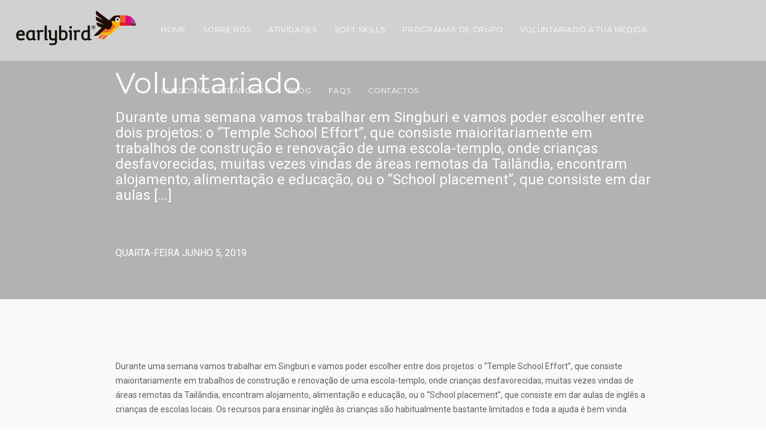

--- FILE ---
content_type: text/html; charset=UTF-8
request_url: https://earlybird.pt/atividade/voluntariado-6/
body_size: 67323
content:
<!DOCTYPE html>
<html>
<head>
	<meta charset="utf-8">
	<meta http-equiv="X-UA-Compatible" content="IE=edge">
	<meta name="viewport" content="width=device-width, initial-scale=1.0">
    <title>Earlybird</title>
	
	<!-- link to font awesome -->
	<link media="all" rel="stylesheet" href="https://earlybird.pt/wp-content/themes/earlybird/vendors/font-awesome/css/font-awesome.css">
	<!-- link to material icon font -->
	<link media="all" rel="stylesheet" href="https://earlybird.pt/wp-content/themes/earlybird/vendors/material-design-icons/material-icons.css">
	<!-- link to custom icomoon fonts -->
	<link rel="stylesheet" type="text/css" href="https://earlybird.pt/wp-content/themes/earlybird/css/fonts/icomoon/icomoon.css">
	<!-- link to wow js animation -->
	<link media="all" rel="stylesheet" href="https://earlybird.pt/wp-content/themes/earlybird/vendors/animate/animate.css">
	<!-- include bootstrap css -->
	<link media="all" rel="stylesheet" href="https://earlybird.pt/wp-content/themes/earlybird/css/bootstrap.css">
	<!-- include owl css -->
	<link media="all" rel="stylesheet" href="https://earlybird.pt/wp-content/themes/earlybird/vendors/owl-carousel/owl.carousel.css">
	<link media="all" rel="stylesheet" href="https://earlybird.pt/wp-content/themes/earlybird/vendors/owl-carousel/owl.theme.css">
	<link media="all" rel="stylesheet" href="https://earlybird.pt/wp-content/themes/earlybird/vendors/fancybox/jquery.fancybox.css">
	<!-- include main css -->
	<link media="all" rel="stylesheet" href="https://earlybird.pt/wp-content/themes/earlybird/css/main.css">
	<!-- link to revolution css  -->
	<link rel="stylesheet" type="text/css" href="https://earlybird.pt/wp-content/themes/earlybird/vendors/revolution/css/settings.css">
	<!-- link to wordpress css  -->
	<link rel="stylesheet" type="text/css" href="https://earlybird.pt/wp-content/themes/earlybird/style.css">

	<meta name='robots' content='index, follow, max-image-preview:large, max-snippet:-1, max-video-preview:-1' />
	<style>img:is([sizes="auto" i], [sizes^="auto," i]) { contain-intrinsic-size: 3000px 1500px }</style>
	
	<!-- This site is optimized with the Yoast SEO plugin v22.9 - https://yoast.com/wordpress/plugins/seo/ -->
	<link rel="canonical" href="https://earlybird.pt/atividade/voluntariado-6/" />
	<meta property="og:locale" content="pt_PT" />
	<meta property="og:type" content="article" />
	<meta property="og:title" content="Voluntariado - Earlybird" />
	<meta property="og:description" content="Durante uma semana vamos trabalhar em Singburi e vamos poder escolher entre dois projetos: o “Temple School Effort&#8221;, que consiste maioritariamente em trabalhos de construção e renovação de uma escola-templo, onde crianças desfavorecidas, muitas vezes vindas de áreas remotas da Tailândia, encontram alojamento, alimentação e educação, ou o “School placement&#8221;, que consiste em dar aulas [&hellip;]" />
	<meta property="og:url" content="https://earlybird.pt/atividade/voluntariado-6/" />
	<meta property="og:site_name" content="Earlybird" />
	<meta property="article:publisher" content="https://www.facebook.com/earlybirdpt" />
	<meta property="article:modified_time" content="2019-11-05T18:18:52+00:00" />
	<meta property="og:image" content="https://earlybird.pt/wp-content/uploads/2019/11/Voluntariado-1024x683.jpg" />
	<meta property="og:image:width" content="1024" />
	<meta property="og:image:height" content="683" />
	<meta property="og:image:type" content="image/jpeg" />
	<meta name="twitter:card" content="summary_large_image" />
	<script type="application/ld+json" class="yoast-schema-graph">{"@context":"https://schema.org","@graph":[{"@type":"WebPage","@id":"https://earlybird.pt/atividade/voluntariado-6/","url":"https://earlybird.pt/atividade/voluntariado-6/","name":"Voluntariado - Earlybird","isPartOf":{"@id":"https://earlybird.pt/#website"},"datePublished":"2019-06-05T17:45:25+00:00","dateModified":"2019-11-05T18:18:52+00:00","breadcrumb":{"@id":"https://earlybird.pt/atividade/voluntariado-6/#breadcrumb"},"inLanguage":"pt-PT","potentialAction":[{"@type":"ReadAction","target":["https://earlybird.pt/atividade/voluntariado-6/"]}]},{"@type":"BreadcrumbList","@id":"https://earlybird.pt/atividade/voluntariado-6/#breadcrumb","itemListElement":[{"@type":"ListItem","position":1,"name":"Início","item":"https://earlybird.pt/"},{"@type":"ListItem","position":2,"name":"Atividades","item":"https://earlybird.pt/atividade/"},{"@type":"ListItem","position":3,"name":"Voluntariado"}]},{"@type":"WebSite","@id":"https://earlybird.pt/#website","url":"https://earlybird.pt/","name":"Earlybird","description":"Voa mais alto, chega mais longe!","publisher":{"@id":"https://earlybird.pt/#organization"},"potentialAction":[{"@type":"SearchAction","target":{"@type":"EntryPoint","urlTemplate":"https://earlybird.pt/?s={search_term_string}"},"query-input":"required name=search_term_string"}],"inLanguage":"pt-PT"},{"@type":"Organization","@id":"https://earlybird.pt/#organization","name":"Earlybird","url":"https://earlybird.pt/","logo":{"@type":"ImageObject","inLanguage":"pt-PT","@id":"https://earlybird.pt/#/schema/logo/image/","url":"https://earlybird.pt/wp-content/uploads/2020/04/1.jpg","contentUrl":"https://earlybird.pt/wp-content/uploads/2020/04/1.jpg","width":2709,"height":1765,"caption":"Earlybird"},"image":{"@id":"https://earlybird.pt/#/schema/logo/image/"},"sameAs":["https://www.facebook.com/earlybirdpt","https://www.instagram.com/earlybird.pt/"]}]}</script>
	<!-- / Yoast SEO plugin. -->


<link rel='dns-prefetch' href='//www.googletagmanager.com' />
<script type="text/javascript">
/* <![CDATA[ */
window._wpemojiSettings = {"baseUrl":"https:\/\/s.w.org\/images\/core\/emoji\/16.0.1\/72x72\/","ext":".png","svgUrl":"https:\/\/s.w.org\/images\/core\/emoji\/16.0.1\/svg\/","svgExt":".svg","source":{"concatemoji":"https:\/\/earlybird.pt\/wp-includes\/js\/wp-emoji-release.min.js?ver=9faf6505fd7679ee621972fcf4639d2f"}};
/*! This file is auto-generated */
!function(s,n){var o,i,e;function c(e){try{var t={supportTests:e,timestamp:(new Date).valueOf()};sessionStorage.setItem(o,JSON.stringify(t))}catch(e){}}function p(e,t,n){e.clearRect(0,0,e.canvas.width,e.canvas.height),e.fillText(t,0,0);var t=new Uint32Array(e.getImageData(0,0,e.canvas.width,e.canvas.height).data),a=(e.clearRect(0,0,e.canvas.width,e.canvas.height),e.fillText(n,0,0),new Uint32Array(e.getImageData(0,0,e.canvas.width,e.canvas.height).data));return t.every(function(e,t){return e===a[t]})}function u(e,t){e.clearRect(0,0,e.canvas.width,e.canvas.height),e.fillText(t,0,0);for(var n=e.getImageData(16,16,1,1),a=0;a<n.data.length;a++)if(0!==n.data[a])return!1;return!0}function f(e,t,n,a){switch(t){case"flag":return n(e,"\ud83c\udff3\ufe0f\u200d\u26a7\ufe0f","\ud83c\udff3\ufe0f\u200b\u26a7\ufe0f")?!1:!n(e,"\ud83c\udde8\ud83c\uddf6","\ud83c\udde8\u200b\ud83c\uddf6")&&!n(e,"\ud83c\udff4\udb40\udc67\udb40\udc62\udb40\udc65\udb40\udc6e\udb40\udc67\udb40\udc7f","\ud83c\udff4\u200b\udb40\udc67\u200b\udb40\udc62\u200b\udb40\udc65\u200b\udb40\udc6e\u200b\udb40\udc67\u200b\udb40\udc7f");case"emoji":return!a(e,"\ud83e\udedf")}return!1}function g(e,t,n,a){var r="undefined"!=typeof WorkerGlobalScope&&self instanceof WorkerGlobalScope?new OffscreenCanvas(300,150):s.createElement("canvas"),o=r.getContext("2d",{willReadFrequently:!0}),i=(o.textBaseline="top",o.font="600 32px Arial",{});return e.forEach(function(e){i[e]=t(o,e,n,a)}),i}function t(e){var t=s.createElement("script");t.src=e,t.defer=!0,s.head.appendChild(t)}"undefined"!=typeof Promise&&(o="wpEmojiSettingsSupports",i=["flag","emoji"],n.supports={everything:!0,everythingExceptFlag:!0},e=new Promise(function(e){s.addEventListener("DOMContentLoaded",e,{once:!0})}),new Promise(function(t){var n=function(){try{var e=JSON.parse(sessionStorage.getItem(o));if("object"==typeof e&&"number"==typeof e.timestamp&&(new Date).valueOf()<e.timestamp+604800&&"object"==typeof e.supportTests)return e.supportTests}catch(e){}return null}();if(!n){if("undefined"!=typeof Worker&&"undefined"!=typeof OffscreenCanvas&&"undefined"!=typeof URL&&URL.createObjectURL&&"undefined"!=typeof Blob)try{var e="postMessage("+g.toString()+"("+[JSON.stringify(i),f.toString(),p.toString(),u.toString()].join(",")+"));",a=new Blob([e],{type:"text/javascript"}),r=new Worker(URL.createObjectURL(a),{name:"wpTestEmojiSupports"});return void(r.onmessage=function(e){c(n=e.data),r.terminate(),t(n)})}catch(e){}c(n=g(i,f,p,u))}t(n)}).then(function(e){for(var t in e)n.supports[t]=e[t],n.supports.everything=n.supports.everything&&n.supports[t],"flag"!==t&&(n.supports.everythingExceptFlag=n.supports.everythingExceptFlag&&n.supports[t]);n.supports.everythingExceptFlag=n.supports.everythingExceptFlag&&!n.supports.flag,n.DOMReady=!1,n.readyCallback=function(){n.DOMReady=!0}}).then(function(){return e}).then(function(){var e;n.supports.everything||(n.readyCallback(),(e=n.source||{}).concatemoji?t(e.concatemoji):e.wpemoji&&e.twemoji&&(t(e.twemoji),t(e.wpemoji)))}))}((window,document),window._wpemojiSettings);
/* ]]> */
</script>
<link rel='stylesheet' id='pt-cv-public-style-css' href='https://earlybird.pt/wp-content/plugins/content-views-query-and-display-post-page/public/assets/css/cv.css?ver=3.8.0' type='text/css' media='all' />
<link rel='stylesheet' id='pt-cv-public-pro-style-css' href='https://earlybird.pt/wp-content/plugins/pt-content-views-pro/public/assets/css/cvpro.min.css?ver=6.4.0' type='text/css' media='all' />
<style id='wp-emoji-styles-inline-css' type='text/css'>

	img.wp-smiley, img.emoji {
		display: inline !important;
		border: none !important;
		box-shadow: none !important;
		height: 1em !important;
		width: 1em !important;
		margin: 0 0.07em !important;
		vertical-align: -0.1em !important;
		background: none !important;
		padding: 0 !important;
	}
</style>
<link rel='stylesheet' id='wp-block-library-css' href='https://earlybird.pt/wp-includes/css/dist/block-library/style.min.css?ver=9faf6505fd7679ee621972fcf4639d2f' type='text/css' media='all' />
<style id='classic-theme-styles-inline-css' type='text/css'>
/*! This file is auto-generated */
.wp-block-button__link{color:#fff;background-color:#32373c;border-radius:9999px;box-shadow:none;text-decoration:none;padding:calc(.667em + 2px) calc(1.333em + 2px);font-size:1.125em}.wp-block-file__button{background:#32373c;color:#fff;text-decoration:none}
</style>
<style id='global-styles-inline-css' type='text/css'>
:root{--wp--preset--aspect-ratio--square: 1;--wp--preset--aspect-ratio--4-3: 4/3;--wp--preset--aspect-ratio--3-4: 3/4;--wp--preset--aspect-ratio--3-2: 3/2;--wp--preset--aspect-ratio--2-3: 2/3;--wp--preset--aspect-ratio--16-9: 16/9;--wp--preset--aspect-ratio--9-16: 9/16;--wp--preset--color--black: #000000;--wp--preset--color--cyan-bluish-gray: #abb8c3;--wp--preset--color--white: #ffffff;--wp--preset--color--pale-pink: #f78da7;--wp--preset--color--vivid-red: #cf2e2e;--wp--preset--color--luminous-vivid-orange: #ff6900;--wp--preset--color--luminous-vivid-amber: #fcb900;--wp--preset--color--light-green-cyan: #7bdcb5;--wp--preset--color--vivid-green-cyan: #00d084;--wp--preset--color--pale-cyan-blue: #8ed1fc;--wp--preset--color--vivid-cyan-blue: #0693e3;--wp--preset--color--vivid-purple: #9b51e0;--wp--preset--gradient--vivid-cyan-blue-to-vivid-purple: linear-gradient(135deg,rgba(6,147,227,1) 0%,rgb(155,81,224) 100%);--wp--preset--gradient--light-green-cyan-to-vivid-green-cyan: linear-gradient(135deg,rgb(122,220,180) 0%,rgb(0,208,130) 100%);--wp--preset--gradient--luminous-vivid-amber-to-luminous-vivid-orange: linear-gradient(135deg,rgba(252,185,0,1) 0%,rgba(255,105,0,1) 100%);--wp--preset--gradient--luminous-vivid-orange-to-vivid-red: linear-gradient(135deg,rgba(255,105,0,1) 0%,rgb(207,46,46) 100%);--wp--preset--gradient--very-light-gray-to-cyan-bluish-gray: linear-gradient(135deg,rgb(238,238,238) 0%,rgb(169,184,195) 100%);--wp--preset--gradient--cool-to-warm-spectrum: linear-gradient(135deg,rgb(74,234,220) 0%,rgb(151,120,209) 20%,rgb(207,42,186) 40%,rgb(238,44,130) 60%,rgb(251,105,98) 80%,rgb(254,248,76) 100%);--wp--preset--gradient--blush-light-purple: linear-gradient(135deg,rgb(255,206,236) 0%,rgb(152,150,240) 100%);--wp--preset--gradient--blush-bordeaux: linear-gradient(135deg,rgb(254,205,165) 0%,rgb(254,45,45) 50%,rgb(107,0,62) 100%);--wp--preset--gradient--luminous-dusk: linear-gradient(135deg,rgb(255,203,112) 0%,rgb(199,81,192) 50%,rgb(65,88,208) 100%);--wp--preset--gradient--pale-ocean: linear-gradient(135deg,rgb(255,245,203) 0%,rgb(182,227,212) 50%,rgb(51,167,181) 100%);--wp--preset--gradient--electric-grass: linear-gradient(135deg,rgb(202,248,128) 0%,rgb(113,206,126) 100%);--wp--preset--gradient--midnight: linear-gradient(135deg,rgb(2,3,129) 0%,rgb(40,116,252) 100%);--wp--preset--font-size--small: 13px;--wp--preset--font-size--medium: 20px;--wp--preset--font-size--large: 36px;--wp--preset--font-size--x-large: 42px;--wp--preset--spacing--20: 0.44rem;--wp--preset--spacing--30: 0.67rem;--wp--preset--spacing--40: 1rem;--wp--preset--spacing--50: 1.5rem;--wp--preset--spacing--60: 2.25rem;--wp--preset--spacing--70: 3.38rem;--wp--preset--spacing--80: 5.06rem;--wp--preset--shadow--natural: 6px 6px 9px rgba(0, 0, 0, 0.2);--wp--preset--shadow--deep: 12px 12px 50px rgba(0, 0, 0, 0.4);--wp--preset--shadow--sharp: 6px 6px 0px rgba(0, 0, 0, 0.2);--wp--preset--shadow--outlined: 6px 6px 0px -3px rgba(255, 255, 255, 1), 6px 6px rgba(0, 0, 0, 1);--wp--preset--shadow--crisp: 6px 6px 0px rgba(0, 0, 0, 1);}:where(.is-layout-flex){gap: 0.5em;}:where(.is-layout-grid){gap: 0.5em;}body .is-layout-flex{display: flex;}.is-layout-flex{flex-wrap: wrap;align-items: center;}.is-layout-flex > :is(*, div){margin: 0;}body .is-layout-grid{display: grid;}.is-layout-grid > :is(*, div){margin: 0;}:where(.wp-block-columns.is-layout-flex){gap: 2em;}:where(.wp-block-columns.is-layout-grid){gap: 2em;}:where(.wp-block-post-template.is-layout-flex){gap: 1.25em;}:where(.wp-block-post-template.is-layout-grid){gap: 1.25em;}.has-black-color{color: var(--wp--preset--color--black) !important;}.has-cyan-bluish-gray-color{color: var(--wp--preset--color--cyan-bluish-gray) !important;}.has-white-color{color: var(--wp--preset--color--white) !important;}.has-pale-pink-color{color: var(--wp--preset--color--pale-pink) !important;}.has-vivid-red-color{color: var(--wp--preset--color--vivid-red) !important;}.has-luminous-vivid-orange-color{color: var(--wp--preset--color--luminous-vivid-orange) !important;}.has-luminous-vivid-amber-color{color: var(--wp--preset--color--luminous-vivid-amber) !important;}.has-light-green-cyan-color{color: var(--wp--preset--color--light-green-cyan) !important;}.has-vivid-green-cyan-color{color: var(--wp--preset--color--vivid-green-cyan) !important;}.has-pale-cyan-blue-color{color: var(--wp--preset--color--pale-cyan-blue) !important;}.has-vivid-cyan-blue-color{color: var(--wp--preset--color--vivid-cyan-blue) !important;}.has-vivid-purple-color{color: var(--wp--preset--color--vivid-purple) !important;}.has-black-background-color{background-color: var(--wp--preset--color--black) !important;}.has-cyan-bluish-gray-background-color{background-color: var(--wp--preset--color--cyan-bluish-gray) !important;}.has-white-background-color{background-color: var(--wp--preset--color--white) !important;}.has-pale-pink-background-color{background-color: var(--wp--preset--color--pale-pink) !important;}.has-vivid-red-background-color{background-color: var(--wp--preset--color--vivid-red) !important;}.has-luminous-vivid-orange-background-color{background-color: var(--wp--preset--color--luminous-vivid-orange) !important;}.has-luminous-vivid-amber-background-color{background-color: var(--wp--preset--color--luminous-vivid-amber) !important;}.has-light-green-cyan-background-color{background-color: var(--wp--preset--color--light-green-cyan) !important;}.has-vivid-green-cyan-background-color{background-color: var(--wp--preset--color--vivid-green-cyan) !important;}.has-pale-cyan-blue-background-color{background-color: var(--wp--preset--color--pale-cyan-blue) !important;}.has-vivid-cyan-blue-background-color{background-color: var(--wp--preset--color--vivid-cyan-blue) !important;}.has-vivid-purple-background-color{background-color: var(--wp--preset--color--vivid-purple) !important;}.has-black-border-color{border-color: var(--wp--preset--color--black) !important;}.has-cyan-bluish-gray-border-color{border-color: var(--wp--preset--color--cyan-bluish-gray) !important;}.has-white-border-color{border-color: var(--wp--preset--color--white) !important;}.has-pale-pink-border-color{border-color: var(--wp--preset--color--pale-pink) !important;}.has-vivid-red-border-color{border-color: var(--wp--preset--color--vivid-red) !important;}.has-luminous-vivid-orange-border-color{border-color: var(--wp--preset--color--luminous-vivid-orange) !important;}.has-luminous-vivid-amber-border-color{border-color: var(--wp--preset--color--luminous-vivid-amber) !important;}.has-light-green-cyan-border-color{border-color: var(--wp--preset--color--light-green-cyan) !important;}.has-vivid-green-cyan-border-color{border-color: var(--wp--preset--color--vivid-green-cyan) !important;}.has-pale-cyan-blue-border-color{border-color: var(--wp--preset--color--pale-cyan-blue) !important;}.has-vivid-cyan-blue-border-color{border-color: var(--wp--preset--color--vivid-cyan-blue) !important;}.has-vivid-purple-border-color{border-color: var(--wp--preset--color--vivid-purple) !important;}.has-vivid-cyan-blue-to-vivid-purple-gradient-background{background: var(--wp--preset--gradient--vivid-cyan-blue-to-vivid-purple) !important;}.has-light-green-cyan-to-vivid-green-cyan-gradient-background{background: var(--wp--preset--gradient--light-green-cyan-to-vivid-green-cyan) !important;}.has-luminous-vivid-amber-to-luminous-vivid-orange-gradient-background{background: var(--wp--preset--gradient--luminous-vivid-amber-to-luminous-vivid-orange) !important;}.has-luminous-vivid-orange-to-vivid-red-gradient-background{background: var(--wp--preset--gradient--luminous-vivid-orange-to-vivid-red) !important;}.has-very-light-gray-to-cyan-bluish-gray-gradient-background{background: var(--wp--preset--gradient--very-light-gray-to-cyan-bluish-gray) !important;}.has-cool-to-warm-spectrum-gradient-background{background: var(--wp--preset--gradient--cool-to-warm-spectrum) !important;}.has-blush-light-purple-gradient-background{background: var(--wp--preset--gradient--blush-light-purple) !important;}.has-blush-bordeaux-gradient-background{background: var(--wp--preset--gradient--blush-bordeaux) !important;}.has-luminous-dusk-gradient-background{background: var(--wp--preset--gradient--luminous-dusk) !important;}.has-pale-ocean-gradient-background{background: var(--wp--preset--gradient--pale-ocean) !important;}.has-electric-grass-gradient-background{background: var(--wp--preset--gradient--electric-grass) !important;}.has-midnight-gradient-background{background: var(--wp--preset--gradient--midnight) !important;}.has-small-font-size{font-size: var(--wp--preset--font-size--small) !important;}.has-medium-font-size{font-size: var(--wp--preset--font-size--medium) !important;}.has-large-font-size{font-size: var(--wp--preset--font-size--large) !important;}.has-x-large-font-size{font-size: var(--wp--preset--font-size--x-large) !important;}
:where(.wp-block-post-template.is-layout-flex){gap: 1.25em;}:where(.wp-block-post-template.is-layout-grid){gap: 1.25em;}
:where(.wp-block-columns.is-layout-flex){gap: 2em;}:where(.wp-block-columns.is-layout-grid){gap: 2em;}
:root :where(.wp-block-pullquote){font-size: 1.5em;line-height: 1.6;}
</style>
<link rel='stylesheet' id='contact-form-7-css' href='https://earlybird.pt/wp-content/plugins/contact-form-7/includes/css/styles.css?ver=5.9.6' type='text/css' media='all' />
<link rel='stylesheet' id='wpa-css-css' href='https://earlybird.pt/wp-content/plugins/honeypot/includes/css/wpa.css?ver=2.2.01' type='text/css' media='all' />
<script type="text/javascript" src="https://earlybird.pt/wp-includes/js/jquery/jquery.min.js?ver=3.7.1" id="jquery-core-js"></script>
<script type="text/javascript" src="https://earlybird.pt/wp-includes/js/jquery/jquery-migrate.min.js?ver=3.4.1" id="jquery-migrate-js"></script>

<!-- Google tag (gtag.js) snippet added by Site Kit -->

<!-- Google Ads snippet added by Site Kit -->
<script type="text/javascript" src="https://www.googletagmanager.com/gtag/js?id=AW-6808177837" id="google_gtagjs-js" async></script>
<script type="text/javascript" id="google_gtagjs-js-after">
/* <![CDATA[ */
window.dataLayer = window.dataLayer || [];function gtag(){dataLayer.push(arguments);}
gtag("js", new Date());
gtag("set", "developer_id.dZTNiMT", true);
gtag("config", "AW-6808177837");
 window._googlesitekit = window._googlesitekit || {}; window._googlesitekit.throttledEvents = []; window._googlesitekit.gtagEvent = (name, data) => { var key = JSON.stringify( { name, data } ); if ( !! window._googlesitekit.throttledEvents[ key ] ) { return; } window._googlesitekit.throttledEvents[ key ] = true; setTimeout( () => { delete window._googlesitekit.throttledEvents[ key ]; }, 5 ); gtag( "event", name, { ...data, event_source: "site-kit" } ); } 
/* ]]> */
</script>

<!-- End Google tag (gtag.js) snippet added by Site Kit -->
<link rel="https://api.w.org/" href="https://earlybird.pt/wp-json/" /><link rel="alternate" title="oEmbed (JSON)" type="application/json+oembed" href="https://earlybird.pt/wp-json/oembed/1.0/embed?url=https%3A%2F%2Fearlybird.pt%2Fatividade%2Fvoluntariado-6%2F" />
<link rel="alternate" title="oEmbed (XML)" type="text/xml+oembed" href="https://earlybird.pt/wp-json/oembed/1.0/embed?url=https%3A%2F%2Fearlybird.pt%2Fatividade%2Fvoluntariado-6%2F&#038;format=xml" />
<!-- start Simple Custom CSS and JS -->
<script type="text/javascript">
jQuery(document).ready(function( $ ){
  
     jQuery(".tax-pais .pt-cv-ctf-column .pt-cv-ctf-programa").each(function() {
       var icoText = jQuery(this).text();
       var icoTempClass = jQuery(this).text().toLowerCase().replace(/ /g,'_');
       var icoClass = icoTempClass.normalize('NFD').replace(/[\u0300-\u036f]/g, '');
       
       //jQuery(this).hide();
       jQuery(this).parent().parent().append( "<div class='voluntariado-programa'></div>" );
       jQuery(this).parent().parent().find(".voluntariado-programa").append( "<div class='"+icoClass+"'>"+icoText+"</div>" );
     }); 
  
     jQuery(".tax-pais .pt-cv-ctf-column .pt-cv-ctf-preco").each(function() {
       var icoText = jQuery(this).text();
       var icoTempClass = jQuery(this).text().toLowerCase().replace(/ /g,'_');
       var icoClass = icoTempClass.normalize('NFD').replace(/[\u0300-\u036f]/g, '');
       
       //jQuery(this).hide();
       jQuery(this).parent().parent().append( "<div class='voluntariado-preco'></div>" );
       jQuery(this).parent().parent().find(".voluntariado-preco").append( "<div class='"+icoClass+"'>"+icoText+"</div>" );
     });   

  jQuery(".tax-pais .pt-cv-ctf-column .pt-cv-ctf-icons_destaque_programa_0_escolha_os_icons_do_programa").each(function() {
       var icoText = jQuery(this).text();
       var icoTempClass = jQuery(this).text().toLowerCase().replace(/ /g,'_');
       var icoClass = icoTempClass.normalize('NFD').replace(/[\u0300-\u036f]/g, '');
       
       jQuery(this).hide();
       jQuery(this).parent().parent().append( "<div class='voluntariado-icons'></div>" );
       jQuery(this).parent().parent().find(".voluntariado-icons").append( "<div class='icon "+icoClass+"'><div class='hover'>"+icoText+"</div></div>" );
     });
  
     jQuery(".tax-pais .pt-cv-ctf-column .pt-cv-ctf-icons_destaque_programa_1_escolha_os_icons_do_programa").each(function() {
       var icoText = jQuery(this).text();
       var icoTempClass = jQuery(this).text().toLowerCase().replace(/ /g,'_');
       var icoClass = icoTempClass.normalize('NFD').replace(/[\u0300-\u036f]/g, '');
       
       jQuery(this).hide();
	   jQuery(this).parent().parent().find(".voluntariado-icons").append( "<div class='icon "+icoClass+"'><div class='hover'>"+icoText+"</div></div>" );
     }); 
  
     jQuery(".tax-pais .pt-cv-ctf-column .pt-cv-ctf-icons_destaque_programa_2_escolha_os_icons_do_programa").each(function() {
       var icoText = jQuery(this).text();
       var icoTempClass = jQuery(this).text().toLowerCase().replace(/ /g,'_');
       var icoClass = icoTempClass.normalize('NFD').replace(/[\u0300-\u036f]/g, '');
       
       jQuery(this).hide();
	   jQuery(this).parent().parent().find(".voluntariado-icons").append( "<div class='icon "+icoClass+"'><div class='hover'>"+icoText+"</div></div>" );
     });   
  
     jQuery(".tax-pais .pt-cv-ctf-column .pt-cv-ctf-icons_destaque_programa_3_escolha_os_icons_do_programa").each(function() {
       var icoText = jQuery(this).text();
       var icoTempClass = jQuery(this).text().toLowerCase().replace(/ /g,'_');
       var icoClass = icoTempClass.normalize('NFD').replace(/[\u0300-\u036f]/g, '');
       
       jQuery(this).hide();
	   jQuery(this).parent().parent().find(".voluntariado-icons").append( "<div class='icon "+icoClass+"'><div class='hover'>"+icoText+"</div></div>" );
     });   
  
     jQuery(".tax-pais .pt-cv-ctf-column .pt-cv-ctf-icons_destaque_programa_4_escolha_os_icons_do_programa").each(function() {
       var icoText = jQuery(this).text();
       var icoTempClass = jQuery(this).text().toLowerCase().replace(/ /g,'_');
       var icoClass = icoTempClass.normalize('NFD').replace(/[\u0300-\u036f]/g, '');
       
       jQuery(this).hide();
	   jQuery(this).parent().parent().find(".voluntariado-icons").append( "<div class='icon "+icoClass+"'><div class='hover'>"+icoText+"</div></div>" );
     });        
  
     jQuery(".tax-pais .pt-cv-ctf-column .pt-cv-ctf-icons_destaque_programa_5_escolha_os_icons_do_programa").each(function() {
       var icoText = jQuery(this).text();
       var icoTempClass = jQuery(this).text().toLowerCase().replace(/ /g,'_');
       var icoClass = icoTempClass.normalize('NFD').replace(/[\u0300-\u036f]/g, '');
       
       jQuery(this).hide();
	   jQuery(this).parent().parent().find(".voluntariado-icons").append( "<div class='icon "+icoClass+"'><div class='hover'>"+icoText+"</div></div>" );
     });    
     
    
});

</script>
<!-- end Simple Custom CSS and JS -->
<meta name="generator" content="Site Kit by Google 1.139.0" />
<!-- Google AdSense meta tags added by Site Kit -->
<meta name="google-adsense-platform-account" content="ca-host-pub-2644536267352236">
<meta name="google-adsense-platform-domain" content="sitekit.withgoogle.com">
<!-- End Google AdSense meta tags added by Site Kit -->
<!-- Google tag (gtag.js) 
<script async src="https://www.googletagmanager.com/gtag/js?id=G-VP1ZZ7CHQZ"></script>
<script>
  window.dataLayer = window.dataLayer || [];
  function gtag(){dataLayer.push(arguments);}
  gtag('js', new Date());

  gtag('config', 'G-VP1ZZ7CHQZ');
</script>
--><link rel="icon" href="https://earlybird.pt/wp-content/uploads/2018/10/cropped-favicon_cores-32x32.png" sizes="32x32" />
<link rel="icon" href="https://earlybird.pt/wp-content/uploads/2018/10/cropped-favicon_cores-192x192.png" sizes="192x192" />
<link rel="apple-touch-icon" href="https://earlybird.pt/wp-content/uploads/2018/10/cropped-favicon_cores-180x180.png" />
<meta name="msapplication-TileImage" content="https://earlybird.pt/wp-content/uploads/2018/10/cropped-favicon_cores-270x270.png" />
		<style type="text/css" id="wp-custom-css">
			.trip-excerpt .col-sm-10,
.trip-excerpt .col-sm-10 p,
.trip-excerpt .col-sm-10 ul li{
font-size: 21px;
font-weight: 300;
line-height: 1.4;
}

.trip-excerpt .col-sm-10 ul{
	margin-bottom:30px;
	
}

/*Voluntariado - País*/

.page-id-2457 .col-sm-10.col-sm-offset-1.lead{
	margin-left:0!important;
	width:100%!important;
}

.page-id-2457 #pt-cv-view-dd3b68dnth .pt-cv-taso{
    position: relative;
}

.page-id-2457 #pt-cv-view-dd3b68dnth .pt-cv-taso img{
	min-width: 380px!important;    
	min-height: 215px!important;
	width: auto!important;
	height: auto!important;
}



.page-id-2457 #pt-cv-view-dd3b68dnth .pt-cv-taso:hover .pt-cv-custom-fields.pt-cv-ctf-thumb_hover img{
     /*display: block;*/
     opacity:1;
}

.page-id-2457 #pt-cv-view-dd3b68dnth .pt-cv-taso:hover .pt-cv-tao{
     color:#FFF;
}

.page-id-2457 #pt-cv-view-dd3b68dnth .pt-cv-taso .pt-cv-ctf-list{
    position: absolute;
    z-index: 10;
    display: block;
    width: 100%;
    height: 215px;
    overflow: hidden;
    top: 0;
    left: 0;
	pointer-events:none;
}

.page-id-2457 #pt-cv-view-dd3b68dnth .pt-cv-taso .pt-cv-custom-fields.pt-cv-ctf-thumb_hover{
    margin-top: 0;
	pointer-events:none;
}

.page-id-2457 #pt-cv-view-dd3b68dnth .pt-cv-taso .pt-cv-custom-fields.pt-cv-ctf-thumb_hover img{
	display:block;
    min-height:215px;
	width:100%;
	height:auto;
	pointer-events:none;
	opacity:0;
	transition: opacity 1s;
}


.page-id-2457 #pt-cv-view-dd3b68dnth .pt-cv-taso .pt-cv-href-thumbnail{
    position: relative;
    z-index: 1;
    width: 100%;
    height: 215px;
    overflow: hidden;
    display: block;
	cursor:pointer;
}

.page-id-2457 #pt-cv-view-dd3b68dnth .pt-cv-taso .pt-cv-tao{
    position: absolute;
    top: 15px;
    right: 0;
    background: #000;
    color: #b0a377;
    font-size: 14px;
    line-height: 18px;
    padding: 4px 10px;
    font-weight: 400;
    z-index: 12;
    letter-spacing: .02em;
    font-family: 'Montserrat', 'Helvetica Neue', Helvetica, Arial, sans-serif;
    text-transform: uppercase;
}

.page-id-2457 #pt-cv-view-dd3b68dnth .pt-cv-taso .pt-cv-content {
    font-weight: 400;
    font-size: 14px;
    line-height: 1.714;
    margin-top: 30px;
    font-family: Roboto, "Helvetica Neue", Helvetica, Arial, sans-serif;
}

/*Modelo Voluntariado*/

.page-template-voluntariado-template .col-sm-10.col-sm-offset-1.lead{
	margin-left:0!important;
	width:100%!important;
}

.page-template-voluntariado-template #pt-cv-view-dd3b68dnth .pt-cv-taso{
    position: relative;
}

.page-template-voluntariado-template #pt-cv-view-dd3b68dnth .pt-cv-taso:hover .pt-cv-custom-fields.pt-cv-ctf-thumb_hover img{
     /*display: block;*/
     opacity:1;
}

.page-template-voluntariado-template #pt-cv-view-dd3b68dnth .pt-cv-taso:hover .pt-cv-tao{
     color:#FFF;
}

.page-template-voluntariado-template #pt-cv-view-dd3b68dnth .pt-cv-taso .pt-cv-ctf-list{
    position: absolute;
    z-index: 10;
    display: block;
    width: 100%;
    height: 215px;
    overflow: hidden;
    top: 0;
    left: 0;
	pointer-events:none;
}

.page-template-voluntariado-template #pt-cv-view-dd3b68dnth .pt-cv-taso .pt-cv-custom-fields.pt-cv-ctf-thumb_hover{
    margin-top: 0;
	pointer-events:none;
}

.page-template-voluntariado-template #pt-cv-view-dd3b68dnth .pt-cv-taso .pt-cv-custom-fields.pt-cv-ctf-thumb_hover img{
	display:block;
    min-height:215px;
	width:100%;
	height:auto;
	pointer-events:none;
	opacity:0;
	transition: opacity 1s;
}


.page-template-voluntariado-template #pt-cv-view-dd3b68dnth .pt-cv-taso .pt-cv-href-thumbnail{
    position: relative;
    z-index: 1;
    width: 100%;
    height: 215px;
    overflow: hidden;
    display: block;
	cursor:pointer;
}

.page-template-voluntariado-template #pt-cv-view-dd3b68dnth .pt-cv-taso .pt-cv-tao{
    position: absolute;
    top: 15px;
    right: 0;
    background: #000;
    color: #b0a377;
    font-size: 14px;
    line-height: 18px;
    padding: 4px 10px;
    font-weight: 400;
    z-index: 12;
    letter-spacing: .02em;
    font-family: 'Montserrat', 'Helvetica Neue', Helvetica, Arial, sans-serif;
    text-transform: uppercase;
}

.page-template-voluntariado-template #pt-cv-view-dd3b68dnth .pt-cv-taso .pt-cv-content {
    font-weight: 400;
    font-size: 14px;
    line-height: 1.714;
    margin-top: 30px;
    font-family: Roboto, "Helvetica Neue", Helvetica, Arial, sans-serif;
}

.faq-answer a{
	font-weight:bold;
	text-decoration:underline;
}


/*******************************/


.tax-pais .col-sm-10.col-sm-offset-1.lead{
	margin-left:0!important;
	width:100%!important;
}

.tax-pais .pt-cv-view .pt-cv-ifield{
    position: relative;
}

.tax-pais .pt-cv-view .pt-cv-ifield:hover .pt-cv-href-thumbnail img{
    -webkit-transform: scale3d(1.2, 1.2, 1);
    transform: scale3d(1.2, 1.2, 1);
}

.tax-pais .pt-cv-view .pt-cv-ifield:hover .pt-cv-href-thumbnail:after{
    opacity:0.8;
}

.tax-pais .pt-cv-view .pt-cv-ifield:hover .voluntariado-programa{
    color:#FFF;
}

.tax-pais .pt-cv-view .pt-cv-ifield:hover .voluntariado-preco{
	top:150px;
	opacity:1;
}

.tax-pais .pt-cv-view .pt-cv-ifield:hover .pt-cv-content .pt-cv-readmore{
	top:150px;
	opacity:1;
}

.tax-pais .pt-cv-view .pt-cv-ifield:hover .voluntariado-icons{
	opacity:1;
}



.tax-pais .pt-cv-view .pt-cv-ifield .pt-cv-ctf-list{
    /*position: absolute;*/
    z-index: 10;
    display: block;
    width: 100%;
    height: initial;/*215px;*/
    overflow: hidden;
    top: 0;
    left: 0;
	/*pointer-events:none;*/
	    border-bottom: 1px solid #ccc;
    padding-bottom: 20px;
}

.tax-pais .pt-cv-view .pt-cv-ifield .pt-cv-custom-fields.pt-cv-ctf-thumb_hover{
    margin-top: 0;
	pointer-events:none;
}


.tax-pais .pt-cv-view .pt-cv-ifield .pt-cv-href-thumbnail{
    position: relative;
    z-index: 1;
    width: 100%;
    height: 215px;
    overflow: hidden;
    display: block;
}

.tax-pais .pt-cv-view .pt-cv-ifield .pt-cv-href-thumbnail:after{
	content:"";
	display:block;
	position:absolute;
background: #000;
    overflow: hidden;
	width:100%;
	height:100%;
	top:0;
	left:0;
	opacity:0;
		transition: opacity .35s;
}



.tax-pais .pt-cv-view .pt-cv-ifield .pt-cv-href-thumbnail img{
  /*  
	min-width: 100%;
    min-height: 215px;
	*/
 min-height: 215px!important;
	min-width: 380px!important;
 
	width:auto!important;
	height:auto!important;
	transition: opacity .35s, transform .35s;
}

/*.tax-pais .pt-cv-view .pt-cv-ifield .pt-cv-ctf-list .pt-cv-ctf-programa{*/
.tax-pais .pt-cv-view .voluntariado-programa	{
	
    position: absolute;
    top: 15px;
    right: 0;
    background: #000;
    color: #b0a377;
    font-size: 14px;
    line-height: 18px;
    padding: 4px 10px;
    font-weight: 400;
    z-index: 12;
    letter-spacing: .02em;
    font-family: 'Montserrat', 'Helvetica Neue', Helvetica, Arial, sans-serif;
    text-transform: uppercase;
}

/*
.tax-pais .pt-cv-view .pt-cv-ifield .pt-cv-ctf-list .pt-cv-ctf-preco*/
.tax-pais .pt-cv-view .voluntariado-preco
{
    max-width: 50%;
    text-align: right;
    float: right;
    margin: 20px 0 0;
    text-transform: uppercase;
    font-weight: 900;
    font-size: 1.143em;
    letter-spacing: 1px;
    background: transparent!important;
	color:#FFF!important;
    position: absolute;
    top: 130px;
    left: 15px;
    z-index: 10;
	transition: top .35s,opacity .35s;
	opacity:0;
}

/*.tax-pais .pt-cv-view .pt-cv-ifield .pt-cv-ctf-list .pt-cv-ctf-preco:before
*/
.tax-pais .pt-cv-view .voluntariado-preco:before{
	content:"desde";
	display:block;
	font-style:italic;
	text-transform:lowercase;
	        font-size: 14px!important;
font-family: Roboto, "Helvetica Neue", Helvetica, Arial, sans-serif;
	font-weight: 400;
position: absolute;
    top: -14px;
}

/*.tax-pais .pt-cv-view .pt-cv-ifield .pt-cv-ctf-list .pt-cv-ctf-preco .pt-cv-ctf-value
 */ 
.tax-pais .pt-cv-view .voluntariado-preco .pt-cv-ctf-value{
    display: block;
    width: 100%;
    float: left;
    position: absolute;
    top: 0;
    left: 0;
}

.tax-pais .pt-cv-view .pt-cv-ifield .pt-cv-ctf-list .pt-cv-ctf-quem{
    font-weight: 500 !important;
    color: #474d4b;
	font-size:14px;
}


.tax-pais .pt-cv-view .pt-cv-ifield .pt-cv-ctf-list .pt-cv-ctf-quando{
    font-weight: 500 !important;
    color: #474d4b;
	font-size:14px;
}

.tax-pais .pt-cv-view .pt-cv-ifield .pt-cv-ctf-list .pt-cv-ctf-quem:before{
	/*content:"Quem: "*/

}


.tax-pais .pt-cv-view .pt-cv-ifield .pt-cv-content {
    font-weight: 400;
    font-size: 14px;
    line-height: 1.714;
    margin-top: 20px;
    font-family: Roboto, "Helvetica Neue", Helvetica, Arial, sans-serif;
	
}

.tax-pais #pt-cv-view-bd9f098knz  .pt-cv-ifield .pt-cv-title {
    font-family: 'Montserrat', 'Helvetica Neue', Helvetica, Arial, sans-serif;
    color: #474d4b;
    font-size: 18px;
    margin: 40px 0 0px!important;
}

.tax-pais #pt-cv-view-bd9f098knz  .pt-cv-ifield .pt-cv-title a{
font-weight: 600 !important;
	color: #474d4b;
}



.tax-pais .pt-cv-view .pt-cv-ifield .pt-cv-content .pt-cv-readmore {
    max-width: 50%;
    text-align: right;
    float: right;
    margin: 20px 0 0;
    text-transform: uppercase;
    font-weight: 900;
    font-size: 1.143em;
    letter-spacing: 1px;
    background: transparent!important;
	color:#FFF!important;
    position: absolute;
    top: 130px;
    right: 0px;
    z-index: 10;
	transition: top .35s,opacity .35s;
	opacity:0;
}

.tax-pais .pt-cv-view .pt-cv-ifield .pt-cv-content .pt-cv-readmore:hover{
	color: #b0a377!important;
	background: transparent!important;
}
  
.pt-cv-ctf-icons_destaque_programa_0_escolha_os_icons_do_programa,
.pt-cv-ctf-icons_destaque_programa_1_escolha_os_icons_do_programa,
.pt-cv-ctf-icons_destaque_programa_2_escolha_os_icons_do_programa,
.pt-cv-ctf-icons_destaque_programa_3_escolha_os_icons_do_programa,
.pt-cv-ctf-icons_destaque_programa_4_escolha_os_icons_do_programa,
.pt-cv-ctf-icons_destaque_programa_5_escolha_os_icons_do_programa
{
	opacity:0;
}

.tax-pais .pt-cv-view .pt-cv-ifield .pt-cv-ctf-list .pt-cv-ctf-programa,
.tax-pais .pt-cv-view .pt-cv-ifield .pt-cv-ctf-list .pt-cv-ctf-preco{
	display:none;
}

.voluntariado-icons {
	display:block;
	position:absolute;
	left:0;
	top:85px;
	width:100%;
	text-align:center;
	opacity:0;
	transition: opacity .35s;	
}

.voluntariado-icons .icon{
	display:inline-block;
	position:relative;
	margin:0 2px;
	z-index:2;
	width:30px;
	height:30px;	
}

.voluntariado-icons .icon:hover .hover{
	opacity:1;
}

.voluntariado-icons .icon .hover{
	display:inline-block;
	position:absolute;
	top:34px;
	left:0;
	opacity:0;
    width: auto;
    background-color: #6b6957;
    color: #fff;
    text-align: center;
    padding: 0px 10px;
    border-radius: 6px;	
    line-height: 24px;
    font-size: 18px;
	z-index: 1;
font-family: Roboto, "Helvetica Neue", Helvetica, Arial, sans-serif;
white-space: nowrap;	
	pointer-events:none;
	cursor:default;
}


.voluntariado-icons .adaptabilidade:before{
	content:"";
	display:block;
	background-image:url(/wp-content/uploads/2018/05/icons_0036_adaptabilidade-copy.png);
	background-size:30px;
	width:30px;
	height:30px;	
}

.voluntariado-icons .a_medida:before{
	content:"";
	display:block;
	background-image:url(/wp-content/uploads/2018/05/icons_0034_amedida-copy.png);
	background-size:30px;
	width:30px;
	height:30px;	
}

.voluntariado-icons .mundo:before{
	content:"";
	display:block;
	background-image:url(/wp-content/uploads/2018/06/Mundo_WHITE_Prancheta-1.png);
	background-size:30px;
	width:30px;
	height:30px;	
}

.voluntariado-icons .asas:before{
	content:"";
	display:block;
	background-image:url(/wp-content/uploads/2018/05/icons_0032_asas-copy.png);
	background-size:30px;
	width:30px;
	height:30px;	
}


.voluntariado-icons .autonomia_e_responsabilidade:before{
	content:"";
	display:block;
	background-image:url(/wp-content/uploads/2018/05/icons_0030_autonomia-copy.png);
	background-size:30px;
	width:30px;
	height:30px;	
}

.voluntariado-icons .aventura:before{
	content:"";
	display:block;
	background-image:url(/wp-content/uploads/2018/05/icons_0028_aventura-copy.png);
	background-size:30px;
	width:30px;
	height:30px;	
}

.voluntariado-icons .comunicacao:before{
	content:"";
	display:block;
	background-image:url(/wp-content/uploads/2018/05/icons_0026_comunicacao-copy.png);
	background-size:30px;
	width:30px;
	height:30px;	
}

.voluntariado-icons .cultura:before{
	content:"";
	display:block;
	background-image:url(/wp-content/uploads/2018/05/icons_0024_cultura-copy.png);
	background-size:30px;
	width:30px;
	height:30px;	
}

.voluntariado-icons .curiosidade_e_potencial_de_aprendizagem:before{
	content:"";
	display:block;
	background-image:url(/wp-content/uploads/2018/05/icons_0022_curiosidade-copy.png);
	background-size:30px;
	width:30px;
	height:30px;	
}


.voluntariado-icons .voluntariado:before{
	content:"";
	display:block;
	background-image:url(/wp-content/uploads/2018/05/icons_0020_impacto_social-copy.png);
	background-size:30px;
	width:30px;
	height:30px;	
}

.voluntariado-icons .impacto_social:before{
	content:"";
	display:block;
	background-image:url(/wp-content/uploads/2018/05/icons_0020_impacto_social-copy.png);
	background-size:30px;
	width:30px;
	height:30px;	
}

.voluntariado-icons .linguas:before{
	content:"";
	display:block;
	background-image:url(/wp-content/uploads/2018/05/icons_0018_linguas-copy.png);
	background-size:30px;
	width:30px;
	height:30px;	
}

.voluntariado-icons .pensamento_critico_e_resolucao_de_problemas:before{
	content:"";
	display:block;
	background-image:url(/wp-content/uploads/2018/05/icons_0014_pensamento_critico-copy.png);
	background-size:30px;
	width:30px;
	height:30px;	
}

.voluntariado-icons .relacionamento_interpessoal:before{
	content:"";
	display:block;
	background-image:url(/wp-content/uploads/2018/05/icons_0012_relacionamento_interpessoal-copy.png);
	background-size:30px;
	width:30px;
	height:30px;	
}

.voluntariado-icons .resiliencia:before{
	content:"";
	display:block;
	background-image:url(/wp-content/uploads/2018/05/icons_0010_resiliencia-copy.png);
	background-size:30px;
	width:30px;
	height:30px;	
}

.voluntariado-icons .sensibilidade_cultural_e_estetica:before{
	content:"";
	display:block;
	background-image:url(/wp-content/uploads/2018/05/icons_0010_resiliencia-copy.png);
	background-size:30px;
	width:30px;
	height:30px;	
}

.voluntariado-icons .trabalho_em_equipa:before{
	content:"";
	display:block;
	background-image:url(/wp-content/uploads/2018/05/icons_0004_trabalho_em_equipa-copy.png);
	background-size:30px;
	width:30px;
	height:30px;	
}

.voluntariado-icons .viagens:before{
	content:"";
	display:block;
	background-image:url(/wp-content/uploads/2018/05/icons_0002_viagens-copy.png);
	background-size:30px;
	width:30px;
	height:30px;	
}

.voluntariado-icons .workshops:before{
	content:"";
	display:block;
	background-image:url(/wp-content/uploads/2018/05/icons_0000_workshops-copy.png);
	background-size:30px;
	width:30px;
	height:30px;	
}

.voluntariado-icons .sentido_de_servico:before{
	content:"";
	display:block;
	background-image:url(/wp-content/uploads/2018/05/icons_0006_sentido_de_servico-copy.png);
	background-size:30px;
	width:30px;
	height:30px;	
}

.pt-cv-ctf-programa .pt-cv-ctf-name,
.pt-cv-ctf-preco .pt-cv-ctf-name,
.pt-cv-ctf-icons_destaque_programa_0_escolha_os_icons_do_programa .pt-cv-ctf-name,
.pt-cv-ctf-icons_destaque_programa_1_escolha_os_icons_do_programa .pt-cv-ctf-name,
.pt-cv-ctf-icons_destaque_programa_2_escolha_os_icons_do_programa .pt-cv-ctf-name,
.pt-cv-ctf-icons_destaque_programa_3_escolha_os_icons_do_programa .pt-cv-ctf-name,
.pt-cv-ctf-icons_destaque_programa_4_escolha_os_icons_do_programa .pt-cv-ctf-name,
.pt-cv-ctf-icons_destaque_programa_5_escolha_os_icons_do_programa .pt-cv-ctf-name
{
	display:none;
}

.single-voluntariado #tour-slide .slide {
    min-height: 320px;
	height:320px;
	max-height:320px;
}

.padLeft30{
	padding-left:30px;
}

/*POPUP*/

.sgpb-popup-builder-content-html a{
	color:#e85d30;
	text-decoration:underline;
}
/*************MOBILE*****************/
@media only screen and (max-width: 640px)
{
.pt-cv-colsys .pt-cv-content-item {
    flex: none;
    max-width: initial;
    padding: 0 40px;
}	
	
.cvp-live-filter {
    margin-bottom: 10px;
    margin-right: 20px;
    vertical-align: top;
    padding: 0 20px;
}
	
.cvp-live-filter.cvp-button .btn {
    width: 50%;
}	

.pt-cv-custom-fields.pt-cv-ctf-icons_destaque_programa_0_escolha_os_icons_do_programa,	
.pt-cv-custom-fields.pt-cv-ctf-icons_destaque_programa_1_escolha_os_icons_do_programa,
.pt-cv-custom-fields.pt-cv-ctf-icons_destaque_programa_2_escolha_os_icons_do_programa,
.pt-cv-custom-fields.pt-cv-ctf-icons_destaque_programa_3_escolha_os_icons_do_programa{
		display:none!important;
	}	
}		</style>
		</head>
<body data-rsssl=1 class="wp-singular atividade-template-default single single-atividade postid-1162 wp-theme-earlybird">

	<!--
	<div class="preloader" id="pageLoad">
		<div class="holder">
			<div class="coffee_cup"></div>
		</div>
	</div>
	-->
	<!-- main wrapper -->
	<div id="wrapper">
		<div class="page-wrapper">
			<!-- main header -->
			<header id="header" class="white-header">
				<div class="container-fluid">
					<!-- logo -->
					<div class="logo">
						<a href="https://earlybird.pt">
							<img class="normal" src="https://earlybird.pt/wp-content/themes/earlybird/gfx/logo.svg" alt="Earlybird">
							<img class="gray-logo" src="https://earlybird.pt/wp-content/themes/earlybird/gfx/logo.svg" alt="Earlybird">
						</a>
					</div>
					<!-- main navigation -->
					<nav class="navbar navbar-default">
						<div class="navbar-header">
							<button type="button" class="navbar-toggle nav-opener" data-toggle="collapse" data-target="#nav">
								<span class="sr-only">Toggle navigation</span>
								<span class="icon-bar"></span>
								<span class="icon-bar"></span>
								<span class="icon-bar"></span>
							</button>
						</div>
						<!-- main menu items and drop for mobile -->
						<div class="collapse navbar-collapse" id="nav">
							<!-- main navbar -->
							
							<ul id="menu-principal" class="nav navbar-nav"><li id="menu-item-125" class="menu-item menu-item-type-post_type menu-item-object-page menu-item-home menu-item-125"><a title="Home" href="https://earlybird.pt/">Home</a></li>
<li id="menu-item-109" class="menu-item menu-item-type-post_type menu-item-object-page menu-item-109"><a title="Sobre nós" href="https://earlybird.pt/missao/">Sobre nós</a></li>
<li id="menu-item-105" class="menu-item menu-item-type-post_type menu-item-object-page menu-item-105"><a title="Atividades" href="https://earlybird.pt/atividades/">Atividades</a></li>
<li id="menu-item-110" class="menu-item menu-item-type-post_type menu-item-object-page menu-item-110"><a title="Soft skills" href="https://earlybird.pt/soft-skills/">Soft skills</a></li>
<li id="menu-item-204" class="menu-item menu-item-type-post_type menu-item-object-page menu-item-204"><a title="Programas de grupo" href="https://earlybird.pt/programas/">Programas de grupo</a></li>
<li id="menu-item-4919" class="menu-item menu-item-type-post_type menu-item-object-page menu-item-4919"><a title="Voluntariado à tua medida" href="https://earlybird.pt/voluntariado-individual/">Voluntariado à tua medida</a></li>
<li id="menu-item-179" class="menu-item menu-item-type-post_type menu-item-object-page menu-item-179"><a title="Cursos no estrangeiro" href="https://earlybird.pt/cursos/">Cursos no estrangeiro</a></li>
<li id="menu-item-121" class="menu-item menu-item-type-post_type menu-item-object-page menu-item-121"><a title="Blog" href="https://earlybird.pt/blog/">Blog</a></li>
<li id="menu-item-108" class="menu-item menu-item-type-post_type menu-item-object-page menu-item-108"><a title="FAQs" href="https://earlybird.pt/faq/">FAQs</a></li>
<li id="menu-item-106" class="menu-item menu-item-type-post_type menu-item-object-page menu-item-106"><a title="Contactos" href="https://earlybird.pt/contactos/">Contactos</a></li>
</ul>
						</div>
					</nav>
				</div>				
			</header>		
				

		<!-- main banner -->
		<section class="banner banner-inner parallax background-cover" id="blog-single" style="background: url() no-repeat center center fixed;">
			<div class="banner-text">
				<div class="center-text">
					<div class="container">
						<div class="row">
							<div class="col-sm-10 col-sm-offset-1">
							<h1>Voluntariado</h1>
							<strong class="subtitle">Durante uma semana vamos trabalhar em Singburi e vamos poder escolher entre dois projetos: o “Temple School Effort&#8221;, que consiste maioritariamente em trabalhos de construção e renovação de uma escola-templo, onde crianças desfavorecidas, muitas vezes vindas de áreas remotas da Tailândia, encontram alojamento, alimentação e educação, ou o “School placement&#8221;, que consiste em dar aulas [&hellip;]</strong>
							
							<nav class="breadcrumbs">
							<ul>
								<li>Quarta-feira Junho 5, 2019</li>
							
							</ul>
						</nav>
							<!-- breadcrumb -->
							</div>
						</div>	
					</div>
				</div>
			</div>
		</section>
		
		
		

		
		<section class="content-block">
			<div class="container">
				<div class="row">
					<div class="col-sm-10 col-sm-offset-1">
						<p>Durante uma semana vamos trabalhar em Singburi e vamos poder escolher entre dois projetos: o “Temple School Effort&#8221;, que consiste maioritariamente em trabalhos de construção e renovação de uma escola-templo, onde crianças desfavorecidas, muitas vezes vindas de áreas remotas da Tailândia, encontram alojamento, alimentação e educação, ou o “School placement&#8221;, que consiste em dar aulas de inglês a crianças de escolas locais. Os recursos para ensinar inglês às crianças são habitualmente bastante limitados e toda a ajuda é bem vinda.</p>
					</div>
				</div>
			</div>
		</section>
		
		
		
	
	
	
	
	
	

						</div><!-- /wrapper -->

				<!-- main footer -->
				<footer id="footer" style="display:none;">
					<div class="container">
						<!-- newsletter form -->
						<div class="row newsletter-home">
							<div class="col-sm-12 footer-nav text-center">
								<img class="gray-logo footer-logo" src="https://earlybird.pt/wp-content/themes/earlybird/gfx/logo.svg" alt="Earlybird">
								<h3 class="mb0">Subscreva a nossa newsletter e receba as novidades por email</h3>
								<div class="col-sm-8 col-sm-offset-2">
									<script>(function() {
	window.mc4wp = window.mc4wp || {
		listeners: [],
		forms: {
			on: function(evt, cb) {
				window.mc4wp.listeners.push(
					{
						event   : evt,
						callback: cb
					}
				);
			}
		}
	}
})();
</script><!-- Mailchimp for WordPress v4.9.13 - https://wordpress.org/plugins/mailchimp-for-wp/ --><form id="mc4wp-form-1" class="mc4wp-form mc4wp-form-19" method="post" data-id="19" data-name="Geral" ><div class="mc4wp-form-fields">	<input class="mc-email" type="email" name="EMAIL" placeholder="email" required />
	<input class="mc-submit" type="submit" value="Subscrever" />
</div><label style="display: none !important;">Deixe este campo vazio se for humano: <input type="text" name="_mc4wp_honeypot" value="" tabindex="-1" autocomplete="off" /></label><input type="hidden" name="_mc4wp_timestamp" value="1767018464" /><input type="hidden" name="_mc4wp_form_id" value="19" /><input type="hidden" name="_mc4wp_form_element_id" value="mc4wp-form-1" /><div class="mc4wp-response"></div></form><!-- / Mailchimp for WordPress Plugin -->								</div>

							</div>
						</div>
						<!-- footer links -->
						<div class="row footer-holder">
							<nav class="col-sm-4 footer-nav active">


								<!-- social wrap -->
							<h3>Siga-nos</h3>
							<ul>
							<li>Acompanhe a nossa atividade nas redes sociais</li>
							</ul>
								<ul class="social-wrap">
									<li class="facebook"><a href="https://www.facebook.com/earlybirdpt">
										<i class="fa fa-facebook-f"></i>
									</a></li>
									<li class="intagram"><a href="https://www.instagram.com/earlybird.pt/">
										<i class="fa fa-instagram"></i>
									</a></li>
								</ul>
							</nav>

							<nav class="col-sm-4  footer-nav">
								<h3>Programas</h3>
								<ul class="slide">
								<li><a href="https://earlybird.pt/programa/historia-natureza-e-voluntariado-em-sao-tome-3-3-2/">Páscoa Solidária em São Tomé</a></li><li><a href="https://earlybird.pt/programa/pascoa-solidaria-em-cabo-verde-3-2/">Páscoa Solidária em Cabo Verde</a></li><li><a href="https://earlybird.pt/programa/voluntariado-nas-mauricias/">Cultura e Voluntariado nas Maurícias</a></li><li><a href="https://earlybird.pt/programa/aventura-e-voluntariado-na-costa-rica/">Aventura e Voluntariado na Costa Rica</a></li><li><a href="https://earlybird.pt/programa/cultura-e-voluntariado-em-zanzibar/">Cultura e Voluntariado em Zanzibar</a></li><li><a href="https://earlybird.pt/programa/cultura-e-tradicao-no-sri-lanka/">Tradição e Voluntariado no Sri Lanka</a></li><li><a href="https://earlybird.pt/programa/historia-natureza-e-voluntariado-em-sao-tome-3-3/">História, Natureza e Voluntariado em São Tomé</a></li>
								</ul>
							</nav>

							<nav class="col-sm-4 footer-nav last">
								<h3>Contactos</h3>
								<ul class="slide address-block">
									<li class="wrap-text"><span class="icon-email"></span> <a href="mailto:info@earlybird.pt">info@earlybird.pt</a></li>
									<li class="wrap-text"><span class="icon-tel"></span> <a href="tel:00351212444796">(+351) 212 444 796</a></li>
									<li class="wrap-text"><span class="icon-tel"></span> <a href="tel:00351965556073">(+351) 965 556 073</a></li>
									<li class="wrap-text"><span class="icon-tel"></span> <a href="tel:00351963469540">(+351) 963 469 540</a></li>
									<li class="wrap-text"><span class="icon-email"></span> <a href="/contactos">Calçada da Estrela 129 1º 1200-662 Lisboa</a></li>

								</ul>
							</nav>



						</div>

					</div>
					<div class="footer-bottom">
						<div class="container">
							<div class="row">
								<div class="col-sm-12 text-center">
									<!-- copyright -->
									<strong class="copyright"><i class="fa fa-copyright"></i> copyright 2025 - Earlybird</strong> - <a href="/politica-de-privacidade">Política de Privacidade</a> - <a href="/termos-e-condicoes">Termos e Condições</a> - RNAVT 7984
								</div>

							</div>
						</div>
					</div>
				</footer>

<!-----------------------------------------------------------NEW FOOTER ----------------------------------------------------------------------->

<!-- main footer -->
<footer id="footer">
  <div class="container">
    <!-- newsletter form -->
    <div class="row newsletter-home">
      <div class="col-sm-12 footer-nav text-center">
        <img class="gray-logo footer-logo" src="https://earlybird.pt/wp-content/themes/earlybird/gfx/logo.svg" alt="Earlybird">
        <h3 class="mb0">Subscreva a nossa newsletter e receba as novidades por email</h3>
        <div class="col-sm-8 col-sm-offset-2">
          <script>(function() {
	window.mc4wp = window.mc4wp || {
		listeners: [],
		forms: {
			on: function(evt, cb) {
				window.mc4wp.listeners.push(
					{
						event   : evt,
						callback: cb
					}
				);
			}
		}
	}
})();
</script><!-- Mailchimp for WordPress v4.9.13 - https://wordpress.org/plugins/mailchimp-for-wp/ --><form id="mc4wp-form-2" class="mc4wp-form mc4wp-form-19" method="post" data-id="19" data-name="Geral" ><div class="mc4wp-form-fields">	<input class="mc-email" type="email" name="EMAIL" placeholder="email" required />
	<input class="mc-submit" type="submit" value="Subscrever" />
</div><label style="display: none !important;">Deixe este campo vazio se for humano: <input type="text" name="_mc4wp_honeypot" value="" tabindex="-1" autocomplete="off" /></label><input type="hidden" name="_mc4wp_timestamp" value="1767018464" /><input type="hidden" name="_mc4wp_form_id" value="19" /><input type="hidden" name="_mc4wp_form_element_id" value="mc4wp-form-2" /><div class="mc4wp-response"></div></form><!-- / Mailchimp for WordPress Plugin -->        </div>

      </div>
    </div>
    <!-- footer links -->
    <div class="row footer-holder">

      <nav class="col-sm-3 footer-nav active">
        <h3>Email:</h3>
        <ul>
          <li class="wrap-text"><span class="icon-email"></span> <a href="mailto:info@earlybird.pt">info@earlybird.pt</a></li>
        </ul>
      </nav>

      <nav class="col-sm-3  footer-nav active">
        <h3>Telefones:</h3>
        <ul class="slide address-block">
          <li class="wrap-text"><span class="icon-tel"></span> <a href="tel:00351212444796">(+351) 212 444 796</a><br>(custo chamada local)</li>
          <li class="wrap-text"><span class="icon-tel"></span> <a href="tel:00351965556073">(+351) 965 556 073</a></li>
          <li class="wrap-text"><span class="icon-tel"></span> <a href="tel:00351963469540">(+351) 963 469 540</a><br>(Chamada para rede móvel nacional)</li>
        </ul>
      </nav>

      <nav class="col-sm-3 footer-nav active">
        <h3>Siga-nos</h3>
        <ul class="social-wrap">
          <li class="facebook"><a href="https://www.facebook.com/earlybirdpt">
            <i class="fa fa-facebook-f"></i>
          </a></li>
          <li class="intagram"><a href="https://www.instagram.com/earlybird.pt/">
            <i class="fa fa-instagram"></i>
          </a></li>
        </ul>
      </nav>

      <nav class="col-sm-3 footer-nav active last">
        <h3>Veja Também</h3>
        <ul class="slide address-block">
          <li><a href="https://allbirdsviagens.pt/" target="_blank" title="Allbirds Asas para todos"><img width="190" style="width:190px;"  src="https://earlybird.pt/wp-content/uploads/2021/04/allbirds.png"  alt="Allbirds Asas para todos" title="Allbirds Asas para todos"></a></li>
        </ul>
      </nav>

    </div>

  </div>
  <div class="footer-bottom">
    <div class="container">
      <div class="row">
        <div class="col-sm-6 text-left">
          <!-- copyright -->
          <strong class="copyright"><i class="fa fa-copyright"></i> copyright 2025 - Earlybird</strong> - <a href="/politica-de-privacidade">Política de Privacidade</a> - <a href="/termos-e-condicoes">Termos e Condições</a> - RNAVT 7984
        </div>
        <div class="col-sm-6 text-right">
          <!-- copyright -->
          <a href="https://www.turismodeportugal.pt/" target="_blank" title="Turismo de Portugal">
            <img width="115" src="https://earlybird.pt/wp-content/uploads/2021/04/turismo_portugal.png" alt="Turismo de Portugal" title="Turismo de Portugal">
          </a>

        </div>

      </div>
    </div>
  </div>
</footer>






<!-----------------------------------------------------------NEW FOOTER ----------------------------------------------------------------------->

			</div> <!-- /main wrapper -->







			<!-- scroll to top -->
			<div class="scroll-holder text-center">
				<a href="javascript:" id="scroll-to-top"><i class="icon-arrow-down"></i></a>
			</div>
			<!-- jquery library -->
			<script src="https://earlybird.pt/wp-content/themes/earlybird/vendors/jquery/jquery-2.1.4.min.js"></script>
			<!-- external scripts -->
			<script src="https://earlybird.pt/wp-content/themes/earlybird/vendors/bootstrap/javascripts/bootstrap.min.js"></script>
			<script src="https://earlybird.pt/wp-content/themes/earlybird/vendors/jquery-placeholder/jquery.placeholder.min.js"></script>
			<script src="https://earlybird.pt/wp-content/themes/earlybird/vendors/match-height/jquery.matchHeight.js"></script>
			<script src="https://earlybird.pt/wp-content/themes/earlybird/vendors/wow/wow.min.js"></script>
			<script src="https://earlybird.pt/wp-content/themes/earlybird/vendors/stellar/jquery.stellar.min.js"></script>
			<script src="https://earlybird.pt/wp-content/themes/earlybird/vendors/validate/jquery.validate.js"></script>
			<script src="https://earlybird.pt/wp-content/themes/earlybird/vendors/waypoint/waypoints.min.js"></script>
			<script src="https://earlybird.pt/wp-content/themes/earlybird/vendors/counter-up/jquery.counterup.min.js"></script>
			<script src="https://earlybird.pt/wp-content/themes/earlybird/vendors/jquery-ui/jquery-ui.min.js"></script>
			<script src="https://earlybird.pt/wp-content/themes/earlybird/vendors/jQuery-touch-punch/jquery.ui.touch-punch.min.js"></script>
			<script src="https://earlybird.pt/wp-content/themes/earlybird/vendors/fancybox/jquery.fancybox.js"></script>
			<script src="https://earlybird.pt/wp-content/themes/earlybird/vendors/owl-carousel/owl.carousel.min.js"></script>
			<script src="https://earlybird.pt/wp-content/themes/earlybird/vendors/jcf/js/jcf.js"></script>
			<script src="https://earlybird.pt/wp-content/themes/earlybird/vendors/jcf/js/jcf.select.js"></script>
			<!--<script src="https://earlybird.pt/wp-content/themes/earlybird/js/mailchimp.js"></script>-->
			<!--<script src="https://earlybird.pt/wp-content/themes/earlybird/vendors/retina/retina.min.js"></script>-->
			<script src="https://earlybird.pt/wp-content/themes/earlybird/vendors/sticky-kit/sticky-kit.js"></script>
			<script src="https://earlybird.pt/wp-content/themes/earlybird/js/sticky-kit-init.js"></script>
			<!--<script src="https://earlybird.pt/wp-content/themes/earlybird/vendors/bootstrap-datetimepicker-master/dist/js/bootstrap-datepicker.js"></script>-->
			<!-- custom jquery script -->
			<script src="https://earlybird.pt/wp-content/themes/earlybird/js/jquery.main.js"></script>
			<!-- revolution slider plugin -->
			<script type="text/javascript" src="https://earlybird.pt/wp-content/themes/earlybird/vendors/revolution/js/jquery.themepunch.tools.min.js"></script>
			<script type="text/javascript" src="https://earlybird.pt/wp-content/themes/earlybird/vendors/revolution/js/jquery.themepunch.revolution.min.js"></script>
			<!-- rs5.0 core files -->
			<script type="text/javascript" src="https://earlybird.pt/wp-content/themes/earlybird/vendors/revolution/js/jquery.themepunch.tools.min.js?rev=5.0"></script>
			<script type="text/javascript" src="https://earlybird.pt/wp-content/themes/earlybird/vendors/revolution/js/jquery.themepunch.revolution.min.js?rev=5.0"></script>
			<script type="text/javascript" src="https://earlybird.pt/wp-content/themes/earlybird/vendors/revolution/js/extensions/revolution.extension.slideanims.min.js"></script>
			<script type="text/javascript" src="https://earlybird.pt/wp-content/themes/earlybird/vendors/revolution/js/extensions/revolution.extension.actions.min.js"></script>
			<script type="text/javascript" src="https://earlybird.pt/wp-content/themes/earlybird/vendors/revolution/js/extensions/revolution.extension.layeranimation.min.js"></script>
			<script type="text/javascript" src="https://earlybird.pt/wp-content/themes/earlybird/vendors/revolution/js/extensions/revolution.extension.parallax.min.js"></script>
			<script type="text/javascript" src="https://earlybird.pt/wp-content/themes/earlybird/vendors/revolution/js/extensions/revolution.extension.video.min.js"></script>
			<script type="text/javascript" src="https://earlybird.pt/wp-content/themes/earlybird/vendors/revolution/js/extensions/revolution.extension.navigation.min.js"></script>
			<script type="text/javascript" src="https://earlybird.pt/wp-content/themes/earlybird/vendors/revolution/js/extensions/revolution.extension.kenburn.min.js"></script>
			<!-- revolutions slider script -->
			<script src="https://earlybird.pt/wp-content/themes/earlybird/js/revolution.js"></script>


		<script type="speculationrules">
{"prefetch":[{"source":"document","where":{"and":[{"href_matches":"\/*"},{"not":{"href_matches":["\/wp-*.php","\/wp-admin\/*","\/wp-content\/uploads\/*","\/wp-content\/*","\/wp-content\/plugins\/*","\/wp-content\/themes\/earlybird\/*","\/*\\?(.+)"]}},{"not":{"selector_matches":"a[rel~=\"nofollow\"]"}},{"not":{"selector_matches":".no-prefetch, .no-prefetch a"}}]},"eagerness":"conservative"}]}
</script>
<script>(function() {function maybePrefixUrlField () {
  const value = this.value.trim()
  if (value !== '' && value.indexOf('http') !== 0) {
    this.value = 'http://' + value
  }
}

const urlFields = document.querySelectorAll('.mc4wp-form input[type="url"]')
for (let j = 0; j < urlFields.length; j++) {
  urlFields[j].addEventListener('blur', maybePrefixUrlField)
}
})();</script><script type="text/javascript" src="https://earlybird.pt/wp-content/plugins/contact-form-7/includes/swv/js/index.js?ver=5.9.6" id="swv-js"></script>
<script type="text/javascript" id="contact-form-7-js-extra">
/* <![CDATA[ */
var wpcf7 = {"api":{"root":"https:\/\/earlybird.pt\/wp-json\/","namespace":"contact-form-7\/v1"}};
/* ]]> */
</script>
<script type="text/javascript" src="https://earlybird.pt/wp-content/plugins/contact-form-7/includes/js/index.js?ver=5.9.6" id="contact-form-7-js"></script>
<script type="text/javascript" id="pt-cv-content-views-script-js-extra">
/* <![CDATA[ */
var PT_CV_PUBLIC = {"_prefix":"pt-cv-","page_to_show":"5","_nonce":"0407e4874b","is_admin":"","is_mobile":"","ajaxurl":"https:\/\/earlybird.pt\/wp-admin\/admin-ajax.php","lang":"","loading_image_src":"data:image\/gif;base64,R0lGODlhDwAPALMPAMrKygwMDJOTkz09PZWVla+vr3p6euTk5M7OzuXl5TMzMwAAAJmZmWZmZszMzP\/\/\/yH\/[base64]\/wyVlamTi3nSdgwFNdhEJgTJoNyoB9ISYoQmdjiZPcj7EYCAeCF1gEDo4Dz2eIAAAh+QQFCgAPACwCAAAADQANAAAEM\/DJBxiYeLKdX3IJZT1FU0iIg2RNKx3OkZVnZ98ToRD4MyiDnkAh6BkNC0MvsAj0kMpHBAAh+QQFCgAPACwGAAAACQAPAAAEMDC59KpFDll73HkAA2wVY5KgiK5b0RRoI6MuzG6EQqCDMlSGheEhUAgqgUUAFRySIgAh+QQFCgAPACwCAAIADQANAAAEM\/DJKZNLND\/[base64]","is_mobile_tablet":"","sf_no_post_found":"N\u00e3o foram encontrados artigos.","lf__separator":","};
var PT_CV_PAGINATION = {"first":"\u00ab","prev":"\u2039","next":"\u203a","last":"\u00bb","goto_first":"Go to first page","goto_prev":"Go to previous page","goto_next":"Go to next page","goto_last":"Go to last page","current_page":"Current page is","goto_page":"Go to page"};
/* ]]> */
</script>
<script type="text/javascript" src="https://earlybird.pt/wp-content/plugins/content-views-query-and-display-post-page/public/assets/js/cv.js?ver=3.8.0" id="pt-cv-content-views-script-js"></script>
<script type="text/javascript" src="https://earlybird.pt/wp-content/plugins/pt-content-views-pro/public/assets/js/cvpro.min.js?ver=6.4.0" id="pt-cv-public-pro-script-js"></script>
<script type="text/javascript" src="https://earlybird.pt/wp-content/plugins/honeypot/includes/js/wpa.js?ver=2.2.01" id="wpascript-js"></script>
<script type="text/javascript" id="wpascript-js-after">
/* <![CDATA[ */
wpa_field_info = {"wpa_field_name":"rzbwmr1214","wpa_field_value":976037,"wpa_add_test":"no"}
/* ]]> */
</script>
<script type="text/javascript" src="https://earlybird.pt/wp-content/plugins/google-site-kit/dist/assets/js/googlesitekit-events-provider-contact-form-7-21cf1c445673c649970d.js" id="googlesitekit-events-provider-contact-form-7-js" defer></script>
<script type="text/javascript" defer src="https://earlybird.pt/wp-content/plugins/mailchimp-for-wp/assets/js/forms.js?ver=4.9.13" id="mc4wp-forms-api-js"></script>
<script type="text/javascript" src="https://earlybird.pt/wp-content/plugins/google-site-kit/dist/assets/js/googlesitekit-events-provider-mailchimp-7920d200a07d3bcd60bb.js" id="googlesitekit-events-provider-mailchimp-js" defer></script>
	</body>
</html>


--- FILE ---
content_type: text/css
request_url: https://earlybird.pt/wp-content/themes/earlybird/css/main.css
body_size: 207077
content:
/*
Name: 			main
Author: 		waituk - (http://www.waituk.net)
Version: 		1.2.7
*/

/*------------------------------------------------------------------
[Table of contents]

1. General styles and resets
2. Header / #header
3. Sidebar / .sidebar
4. Parallax / .parallax
5. Navigation / .navbar-nav
6. Banner / .banner
7. Feature block / .feature-block
8. Gallery list / .gallery-list
9. Pagination / .pagination
10. Social networks / .social-networks
11. Partner block / .partner-block
12. Table / .table
13. Carousel
14. Blog
15. Search form / .search-form
16. Comment form / .comment-form
17. Contact page
18. Default Page
19. Footer / #footer
20. Background colors
21. Elements
-------------------------------------------------------------------*/

/*------------------------------------------------------------------
1. General styles and resets
-------------------------------------------------------------------*/
@import url(https://fonts.googleapis.com/css?family=Montserrat:400,700);
@import url(https://fonts.googleapis.com/css?family=Roboto:400,300,300italic,100italic,100,400italic,500,500italic,700,700italic,900,900italic);

.default-list,
.cart-list,
.top-user-panel,
.top-right-panel,
.side-list,
.testimonial-holder .owl-pagination,
.dropdown-menu ul,
.feature-block ul,
.gallery-list,
.breadcrumbs ul,
.pagination-wrap .pagination,
.article .ico-action,
.article .ico-list,
.meta-article .ico-action,
.meta-article .ico-list,
.list-view .article .ico-list,
.star-rating,
.social-networks,
.booking-form .option,
.twocol-form .option,
.trip-detail .img-list,
.reviews-info,
.reviews-info .ico-list,
.content-list,
.search-form .ui-autocomplete,
.footer-nav ul,
.social-wrap,
.payment-option,
.demo-feature-list,
.material-icons-list {
	list-style: none;
	margin: 0;
	padding: 0;
}

.gallery-list:after,
.filter-option:after,
.article:after,
.article .thumbnail:after,
.list-view .article .info-footer:after,
.recent-block footer:after,
.bar-holder:after,
.reviews-info > li:after,
.nav-wrap:after,
.contact-form .form-group:after,
.cart-option:after,
.footer-holder:after {
	content: '';
	display: block;
	clear: both;
}

.trip-detail .detail .img-list,
.tab-container .nav-tabs {
	text-align: justify;
	line-height: 0;
}

.trip-detail .detail .img-list > *,
.tab-container .nav-tabs > * {
	display: inline-block;
	vertical-align: top;
	text-align: left;
	line-height: inherit;
}

.trip-detail .detail .img-list:after,
.tab-container .nav-tabs:after {
	content: '';
	width: 100%;
	display: inline-block;
	vertical-align: top;
}

.gallery-list .hover,
.gallery-list a,
.btn,
.recent-block.recent-wide-thumbnail .thumbnail,
.social-wrap {
	-webkit-transition: all .3s linear;
	transition: all .3s linear;
}

/* general style for html and body */

html,
body {
	height: 100%;
}

body {
	min-width: 320px;
	-webkit-font-smoothing: antialiased;
	-moz-osx-font-smoothing: grayscale;
	-webkit-text-size-adjust: 100%;
	-ms-text-size-adjust: none;
}

img {
	max-width: 100%;
	height: auto;
}

video {
	width: 100%;
	max-width: 100%;
	height: auto;
	vertical-align: top;
}

/* reset default input styles */

input[type='text'],
input[type='search'],
input[type='password'],
input[type='submit'],
input[type='reset'],
button,
textarea,
input[type='email'] {
	-webkit-appearance: none;
	border-radius: 0;
}

iframe {
	vertical-align: top;
}

a {
	outline: none !important;
}

.form-group {
	margin-bottom: 30px;
}

/* main wrapper styles */

#wrapper {
	width: 100%;
	overflow: hidden;
	height: 100%;
	display: table;
	position: relative;
	table-layout: fixed;
}

.page-wrapper {
	position: relative;
}

.layout-fluid {
	max-width: 1600px;
}

.form-control {
	border: 2px solid #f8f8f8;
	height: 37px;
	font-size: 14px;
	line-height: 18px;
	box-shadow: none;
	outline: none;
	font-weight: 400;
}

.form-control::-webkit-input-placeholder {
	color: #5c5e62;
}

.form-control:-moz-placeholder {
	color: #5c5e62;
}

.form-control::-moz-placeholder {
	color: #5c5e62;
}

.form-control:-ms-input-placeholder {
	color: #5c5e62;
}

.form-control:focus {
	border-color: #dfdfdf;
	box-shadow: none;
}

.bg-quarter-spanish-white {
	background: #f8f0de;
}

/* overlay styles */

.has-overlay {
	position: relative;
}

.has-overlay:before {
	content: '';
	position: absolute;
	left: 0;
	right: 0;
	bottom: 0;
	top: 0;
	background: rgba(0, 0, 0, .65);
}

.has-overlay.has-overlay-dark:before {
	background: rgba(0, 0, 0, .85);
}

/* background stretch styles */

.bg-stretch {
	position: absolute;
	left: 0;
	top: 0;
	bottom: 0;
	right: 0;
	overflow: hidden;
	z-index: -1;
}

.bg-stretch img {
	max-width: none;
	width: 100%;
	height: 100%;
}

img {
	vertical-align: top;
	-webkit-backface-visibility: hidden;
}

.blog-full-width .img-wrap img {
	width: 100%;
}

.blog-full-width #content {
	float: none;
}

/* main content part styles */

#content {
	margin-bottom: 50px;
}

.content-inner {
	padding: 45px 0;
}

.content-both-sidebar #sidebar,
.content-both-sidebar #sidebar-right {
	max-width: 500px;
	margin-left: auto;
	margin-right: auto;
}

.content-both-sidebar #content {
	margin-top: 30px;
}

.default-list li {
	display: inline-block;
	vertical-align: top;
	padding: 0 10px 10px;
}

.common-spacing {
	padding-top: 60px;
	padding-bottom: 60px;
}

/* fixes transition issue while resizing borwser */

.resize-active * {
	-webkit-transition-duration: 0s !important;
	transition-duration: 0s !important;
}

/* code to remove parallax from touch devices */

.touch-device-detected .parallax {
	background-attachment: scroll;
	background-position: 50% 50% !important;
}

/* styles for border */

.has-border {
	border: 8px solid #e2e2e2;
}

/* text styles */

.text-white {
	color: #fff;
}

/* typography */

body {
	font: 1.4em/1.71428571 'Roboto', 'Helvetica Neue', Helvetica, Arial, sans-serif;
}

h1,
h2,
h3,
.h3,
h4 {
	font-family: 'Montserrat', 'Helvetica Neue', Helvetica, Arial, sans-serif;
	color: #474d4b;
	margin: 0 0 15px;
}

h1 {
	font-size: 2.571428em;
}

h2 {
	font-weight: 700;
	font-size: 1.2857em;
	letter-spacing: 1px;
}

h3,
.h3 {
	font-size: 1.142857em;
	font-weight: normal;
}

h2.title-heading,
h3.title-heading {
	font-weight: 400;
	letter-spacing: .02em;
}

h2.intro-heading,
h3.intro-heading {
	font-size: 1.71428em;
	letter-spacing: 0;
	font-weight: 400;
	margin-bottom: 15px;
}

h1.small-size {
	font-size: 1.71428em;
	letter-spacing: 2px;
	text-transform: capitalize;
}

h2.small-space,
h3.small-space {
	margin-bottom: 5px;
}

h2.no-space,
h3.no-space {
	margin-bottom: 0;
}

h2.small-size {
	font-size: 1.143em;
	line-height: 1.2;
}

h1.content-main-heading,
h2.content-main-heading {
	font-size: 1.714285em;
	letter-spacing: 1px;
	margin: 0 0 30px;
}

p.intro {
	font-size: 1em;
	margin-bottom: 35px;
}

p.special-text {
	font-size: 1.5em;
	font-weight: 300;
	text-align: center;
	letter-spacing: .035em;
	margin: 0;
}

p.special-text strong {
	font-weight: 700;
	font-family: 'Montserrat', 'Helvetica Neue', Helvetica, Arial, sans-serif;
}

p.special-text a {
	color: #fff;
	display: inline-block;
}

blockquote {
	border: none;
	font-size: 1.428571em;
	line-height: 1.2;
	font-style: italic;
	font-weight: normal;
	margin: 0;
	padding: 0;
	quotes: none;
}

blockquote cite {
	text-transform: uppercase;
	letter-spacing: 2px;
	font-family: 'Montserrat', 'Helvetica Neue', Helvetica, Arial, sans-serif;
	font-weight: 700;
	font-style: normal;
}

blockquote.testimonial-quote {
	font-style: normal;
	font-size: 1em;
	line-height: 1.6;
}

blockquote.normal {
	font-size: 1.28571em;
}

.main-heading {
	letter-spacing: 2px;
	text-transform: uppercase;
}

.main-subtitle {
	font-size: 1.371428em;
	line-height: 1.25;
	font-weight: 300;
	font-style: italic;
	letter-spacing: .04em;
}

.content-title {
	display: block;
	font-size: 1.143em;
	margin: 0 0 10px;
	text-transform: capitalize;
	font-family: 'Montserrat', 'Helvetica Neue', Helvetica, Arial, sans-serif;
	font-weight: 400;
}

.info-title {
	font-size: 1em;
	font-style: italic;
	font-weight: normal;
}

.inner-main-heading {
	font-size: 2.571em;
	line-height: 1.2;
	font-weight: normal;
	text-transform: capitalize;
}

/* preloader styles */

.preloader {
	position: fixed;
	top: 0;
	left: 0;
	right: 0;
	bottom: 0;
	white-space: nowrap;
	text-align: center;
	background: #f8f8f8;
	z-index: 99;
	-webkit-transition: all linear .3s;
	transition: all linear .3s;
	background-color: #474d4b;
}

.preloader:before {
	content: '';
	display: inline-block;
	vertical-align: middle;
	height: 100%;
	margin-right: -.25em;
}

.preloader.loaded {
	opacity: 0;
	visibility: hidden;
	z-index: -1;
}

.preloader .holder {
	display: inline-block;
	vertical-align: middle;
	white-space: normal;
}

/*coffee cup*/

.coffee_cup {
	width: 40px;
	height: 50px;
	border: 2px #6b6957 solid;
	border-radius: 0 0 5px 5px;
	position: relative;
	margin: 36px auto;
}

.coffee_cup:after,
.coffee_cup:before {
	position: absolute;
	content: '';
}

.coffee_cup:after {
	width: 10px;
	height: 20px;
	border: 2px #6b6957 solid;
	border-left: none;
	border-radius: 0 20px 20px 0;
	left: 40px;
	top: 5px;
}

.coffee_cup:before {
	width: 3px;
	height: 10px;
	background-color: #6b6957;
	top: -16px;
	left: 12px;
	box-shadow: 5px 0 0 0 #6b6957,
	5px -5px 0 0 #6b6957,
	10px 0 0 0 #6b6957;
	-webkit-animation: steam 700ms linear infinite alternate;
	animation: steam 700ms linear infinite alternate;
}

/*------------------------------------------------------------------
2. Header / #header
-------------------------------------------------------------------*/

/* header styles */

#header {
	position: relative;
	z-index: 10;
	background: transparent;
	-webkit-transition: all .2s linear;
	transition: all .2s linear;
	min-width: 320px;
	background: #252525;
}

/* styles for header fixed state */

/* logo styles */

.logo {
	padding: 21px 0;
	text-align: center;
	position: relative;
	margin: 0 90px;
	z-index: 9;
	-webkit-transition: all .2s linear;
	transition: all .2s linear;
}

.logo .gray-logo {
	display: none;
}

.logo:before {
	content: '';
	display: inline-block;
	vertical-align: middle;
	height: 100%;
	margin-right: -.25em;
}

.logo a {
	display: inline-block;
	vertical-align: middle;
	width: 100px;
	-webkit-transition: all .2s linear;
	transition: all .2s linear;
}

.cart-wrap .footer {
	padding: 20px 0;
	overflow: hidden;
}

.cart-wrap .footer .btn {
	float: right;
	padding: 2px 20px;
	margin-left: 5px;
}

.cart-wrap .footer .btn:hover {
	color: #fff;
}

.cart-wrap .total {
	color: #adadad;
	font-size: 16px;
	line-height: 18px;
	font-weight: 700;
	display: inline-block;
	vertical-align: middle;
	padding-top: 2px;
}

/* cart list styles */

.cart-list li {
	overflow: hidden;
	padding: 10px 0;
	border-bottom: 1px solid #181818;
}

.cart-list li:hover {
	-webkit-transition: color .2s linear;
	transition: color .2s linear;
}

.cart-list .img {
	float: left;
	width: 40px;
	margin: 5px 10px 0 0;
}

.cart-list .img a {
	display: block;
	border: 2px solid #fff;
	-webkit-transition: border .2s linear;
	transition: border .2s linear;
}

.cart-list .img a:hover {
	border-color: #adadad;
}

.cart-list .text-holder {
	overflow: hidden;
}

.cart-list .amount {
	float: right;
	margin-left: 10px;
}

.cart-list .text-wrap {
	overflow: hidden;
}

.cart-list .name {
	display: block;
	font-weight: 400;
	text-transform: uppercase;
}

.cart-list .name a {
	display: inline-block;
	color: #9d9d9d;
	-webkit-transition: color .2s linear;
	transition: color .2s linear;
}

.cart-list .price {
	display: block;
}

/* white header transparent styles */

/* white header styles */

.default-page #header.default-white-header,
#header.default-white-header {
	background: #f8f8f8;
}

.default-page #header.default-white-header.fixed-position,
#header.default-white-header.fixed-position {
	background: #f8f8f8;
}

.default-page #header.default-white-header .logo,
#header.default-white-header .logo {
	border-right-color: #eaeaea;
}

.default-page #header.default-white-header .logo .normal,
#header.default-white-header .logo .normal {
	display: none;
}

.default-page #header.default-white-header .logo .gray-logo,
#header.default-white-header .logo .gray-logo {
	display: block;
}

.default-page #header.default-white-header .search-form .search-opener,
#header.default-white-header .search-form .search-opener {
	color: #5c5e62;
}

.default-page #header.default-white-header .search-form .search-opener:hover,
#header.default-white-header .search-form .search-opener:hover {
	color: #000;
}

.default-page #header.default-white-header .search-form .search-opener.close,
#header.default-white-header .search-form .search-opener.close {
	color: #fff;
}

.default-page #header.default-white-header .navbar-default .navbar-nav > li > a,
#header.default-white-header .navbar-default .navbar-nav > li > a {
	color: #fff;
}

.default-page #header.default-white-header .navbar-default .nav-opener .icon-bar,
#header.default-white-header .navbar-default .nav-opener .icon-bar {
	background: #5c5e62;
	border-color: #5c5e62;
}

/* header top styles */

.header-top {
	background: #252525;
	padding: 10px;
	position: absolute;
	left: 0;
	right: 0;
	bottom: 100%;
	border-bottom: 1px solid #1b1b1b;
	font-family: 'Montserrat', 'Helvetica Neue', Helvetica, Arial, sans-serif;
}

.header-top .drop-wrap {
	font-size: .9em;
}

.top-user-panel,
.top-right-panel,
.top-right-panel {
	margin: 0 -10px;
	float: left;
	max-width: 67%;
}

.top-user-panel > li,
.top-right-panel > li,
.top-right-panel > li {
	display: inline-block;
	vertical-align: top;
	padding: 0 10px;
}

.top-user-panel > li > a,
.top-right-panel > li > a,
.top-right-panel > li > a {
	color: #fff;
}

.top-user-panel > li > a:hover,
.top-right-panel > li > a:hover,
.top-right-panel > li > a:hover {
	color: #b0a377;
}

.last-dropdown .dropdown-menu {
	left: auto;
	right: 0;
}

.top-right-panel {
	float: right;
	max-width: 33%;
}

.top-header {
	margin-top: 44px;
}

.top-header.fixed-position {
	margin-top: 0;
}

/* header v1 styles */

.header-v1 .logo {
	text-align: left;
	border: 0;
}

.header-v1 .navbar-default .navbar-nav li:last-child {
	padding-right: 0;
}

.header-v1 .has-mega-dropdown .dropdown-menu {
	left: 0;
	right: 0;
}

.header-v1 .has-mega-dropdown.mega-md .dropdown-menu {
	right: 30px;
}

/* header v1 styles */

.header-v2 .logo {
	border-right: 0;
}

/*------------------------------------------------------------------
3. Sidebar / .sidebar
-------------------------------------------------------------------*/

/* sidebar styles */

.sidebar {
	font-weight: 500;
}

.sidebar label {
	font-weight: 500;
}

.sidebar .sidebar-holder {
	box-shadow: 0 2px 2px rgba(1, 2, 2, .1);
}

.sidebar .heading {
	padding: 20px 30px;
	background: #fff;
}

.sidebar .sub-link {
	margin-left: 30px;
	display: block;
	font-weight: 500;
}

.sidebar .sub-link a {
	color: #9d9d9d;
}

.sidebar .sub-link a:hover {
	color: #474d4b;
}

.sidebar h3 {
	margin: 0;
	padding: 0 0 0 50px;
	color: #5c5e62;
	font-size: 1.143em;
	line-height: 1.5em;
	position: relative;
	text-transform: uppercase;
}

.sidebar h3:before {
	content: '\e928';
	font: 24px/18px 'icomoon';
	position: absolute;
	left: 0;
	top: 5px;
}

.sidebar .side-block {
	box-shadow: 0 2px 2px rgba(1, 2, 2, .1);
}

.sidebar .panel-group .panel-default {
	border: 0;
	margin: 0;
}

.sidebar .panel-title {
	font-size: 1em;
	line-height: 1.7124em;
	letter-spacing: .05em;
}

.sidebar .panel-heading a {
	display: block;
	text-transform: uppercase;
	padding: 10px 50px 10px 30px;
	background: #f8f8f8;
	color: #b0a377;
	box-shadow: 0 1px 1px rgba(1, 2, 2, .1);
	position: relative;
}

.sidebar .panel-heading a.collapsed:after {
	-webkit-transform: rotate(180deg);
	-ms-transform: rotate(180deg);
	transform: rotate(180deg);
}

.sidebar .panel-heading a:after {
	content: '\e906';
	font: 14px/12px 'icomoon';
	position: absolute;
	right: 30px;
	top: 15px;
	-webkit-transition: -webkit-transform .3s linear;
	transition: transform .3s linear;
}

.sidebar .title {
	display: block;
	font-size: 1.143em;
	margin-bottom: 10px;
}

.sidebar .panel-body {
	background: #fff;
	padding: 30px 30px;
	color: #9d9d9d;
}

/* sidebar list styles */

.side-list.check-list {
	margin-bottom: 5px;
}

.side-list.check-list li {
	margin-bottom: 5px;
}

.side-list.post-list li {
	position: relative;
	margin-bottom: 30px;
	padding-bottom: 5px;
}

.side-list.post-list li:last-child {
	margin-bottom: 0;
}

.side-list.post-list li:before {
	content: '';
	position: absolute;
	left: 0;
	top: 100%;
	height: 2px;
	width: 30px;
	background: #e2e2e2;
}

.side-list.post-list time {
	display: block;
	font-size: 12px;
}

.side-list.horizontal-list li {
	display: inline-block;
	vertical-align: top;
	padding: 0 15px;
	margin-bottom: 20px;
	margin-right: -.25em;
	text-align: center;
}

.side-list.gallery-side-list.horizontal-list li {
	width: 33%;
	padding-left: 5px;
	padding-right: 5px;
	margin-bottom: 10px;
}

.side-list.gallery-side-list.horizontal-list img {
	width: 100%;
}

.side-list.hovered-list a {
	color: #9d9d9d;
}

.side-list.hovered-list a:hover {
	color: #b0a377;
}

.side-list.region-list .text {
	width: calc(100% - 50px);
}

.side-list [class^='icon-'],
.side-list [class*=' icon-'] {
	font-size: 25px;
	display: inline-block;
	vertical-align: middle;
}

.side-list a {
	position: relative;
}

.side-list a:hover .popup {
	display: block;
}

.side-list li {
	margin-bottom: 15px;
}

.side-list li.active a {
	color: #b0a377;
}

.side-list li:last-child {
	margin-bottom: 0;
}

.side-list .ico-holder {
	display: inline-block;
	vertical-align: middle;
	width: 45px;
}

.side-list .ico-holder img {
	width: 25px;
}

.side-list .hover {
	display: none;
}

.side-list .text {
	display: inline-block;
	vertical-align: middle;
	width: calc(100% - 20px);
}

.price-input {
	width: 100%;
	border: 0;
	background: none;
	color: #5c5e62;
	font-size: 14px;
}

/* boxed layout styles */

.boxed-layout {
	background: #6b6957;
}

.boxed-layout.bg-pattern {
	background: url('../img/retina_wood.png');
}

.boxed-layout.bg-image {
	background: url('../img/banner/img-15.jpg') no-repeat;
	background-attachment: fixed;
	background-size: cover;
}

.boxed-layout #wrapper {
	background: #fff;
}

.boxed-layout #wrapper {
	max-width: 1230px;
	margin: 0 auto;
}

.boxed-layout #header {
	max-width: 1230px;
	margin: 0 auto;
	width: 100%;
	left: 0;
	right: 0;
}

.boxed-layout.search-active .search-wrap {
	max-width: 1232px;
	margin: 0 auto;
}

.boxed-layout .has-mega-dropdown .dropdown-menu {
	left: 10px;
	right: 10px;
}

.wow {
	visibility: hidden;
}

.ui-widget {
	font-family: 'Roboto', 'Helvetica Neue', Helvetica, Arial, sans-serif;
}

.rev_slider {
	color: #fff;
}

.rev_slider_wrapper {
	font-family: 'Roboto', 'Helvetica Neue', Helvetica, Arial, sans-serif;
}

.rev_slider_wrapper .banner-heading-sub {
	font-family: 'Roboto', 'Helvetica Neue', Helvetica, Arial, sans-serif;
	font-size: 26px;
	line-height: 30px;
	color: #b0a377;
	padding-right: 10px;
}

.rev_slider_wrapper .banner-heading-text {
	font-family: 'Montserrat', 'Helvetica Neue', Helvetica, Arial, sans-serif;
}

.rev_slider_wrapper .rev-btn {
	font-family: 'Roboto', 'Helvetica Neue', Helvetica, Arial, sans-serif !important;
}

.rev_slider_wrapper .rev-btn .btn-banner {
	border-color: #6b6957;
	background: none;
	color: #b0a377;
	border-radius: 25px;
}

.rev_slider_wrapper .rev-btn .btn-banner:hover {
	border-color: #6b6957;
	background: #6b6957;
	color: #fff;
}

.rev_slider_wrapper .rev-btn.filled a {
	color: #b0a377;
}

.rev_slider_wrapper .rev-btn.filled:hover a {
	color: #b0a377;
}

.rev_slider_wrapper .rev-btn a {
	display: inline-block;
}

/* testimonial block styles */

.testimonial-holder {
	position: relative;
	color: #fff;
	text-align: center;
	padding: 60px 0;
}

.testimonial-holder .owl-pagination {
	position: static;
	text-align: center;
	padding: 45px 0 0;
}

.testimonial-holder .owl-pagination .owl-page {
	margin: 0 6px;
}

.testimonial-holder .owl-pagination .owl-page.active span:after,
.testimonial-holder .owl-pagination .owl-page:hover span:after {
	visibility: visible;
}

.testimonial-holder .owl-pagination .owl-page span {
	height: 12px;
	width: 12px;
	border: 0;
	background: none;
	position: relative;
	border-radius: 12px;
	text-indent: -9999px;
	opacity: 1;
}

.testimonial-holder .owl-pagination .owl-page span:before {
	top: -1px;
	left: -1px;
	right: -1px;
	bottom: -1px;
	border: 1px solid #fff;
	content: '';
	position: absolute;
	border-radius: 100%;
}

.testimonial-holder .owl-pagination .owl-page span:after {
	position: absolute;
	left: 2px;
	top: 2px;
	right: 2px;
	bottom: 2px;
	background: #fff;
	content: '';
	border-radius: 10px;
	visibility: hidden;
}

.testimonial-holder blockquote .img {
	border: 2px solid #fff;
	width: 90px;
	border-radius: 100%;
	margin: 0 auto 45px;
}

.testimonial-holder blockquote .img img {
	max-width: 100%;
	border-radius: 100%;
}

.testimonial-holder blockquote cite {
	display: block;
	border-bottom: 1px solid #e2e2e2;
	padding-bottom: 20px;
	margin-bottom: 45px;
	position: relative;
}

.testimonial-holder blockquote cite:after {
	-webkit-transform: translate(-50%, 0);
	-ms-transform: translate(-50%, 0);
	transform: translate(-50%, 0);
	width: 170px;
	height: 8px;
	background: #e2e2e2;
	content: '';
	position: absolute;
	left: 50%;
	bottom: 0;
}

/* service block styles */

.services-block {
	position: relative;
	padding: 60px 0;
}

.services-block .ico-holder {
	font-size: 40px;
}

.services-block.has-bg {
	color: #fff;
}

.services-block.has-bg .ico-article {
	line-height: 24px;
}

.services-block.has-bg .ico-article .content-title,
.services-block.has-bg .ico-article a {
	color: #fff;
	-webkit-transition: color .3s;
	transition: color .3s;
}

.services-block.has-bg .ico-article .ico-holder {
	-webkit-transition: color .3s;
	transition: color .3s;
}

.services-block.has-bg .ico-article:hover .content-title,
.services-block.has-bg .ico-article:hover a {
	color: #b0a377;
}

.services-block.has-bg .ico-article:hover .ico-holder {
	color: #b0a377;
}

.services-block.has-bg .ico-holder {
	min-height: 50px;
}

.services-block.has-bg .title {
	text-transform: uppercase;
	margin-bottom: 15px;
}

.services-block .ico-article {
	margin-top: 45px;
}

.services-block .row {
	margin-top: -45px;
}

.description-text {
	margin-top: 45px;
}

/*------------------------------------------------------------------
4. Parallax / .parallax
-------------------------------------------------------------------*/

.parallax {
	overflow: hidden;
	background-repeat: no-repeat;
	background-color: transparent;
	background-attachment: initial;
	background-size: cover;
	background-position: 50% 0;
	z-index: 1;
	position: relative;
}

.parallax:before {
	content: '';
	position: absolute;
	left: 0;
	right: 0;
	top: 0;
	bottom: 0;
	overflow: hidden;
	background: rgba(0, 0, 0, .7);
	z-index: -1;
}

.parallax.banner:before {
	background: rgba(0, 0, 0, .1);
}

.parallax.banner-inner:before {
	background: rgba(0, 0, 0, .5);
}

.parallax.services-block:before {
	background: rgba(0, 0, 0, .85);
}

.no-overlay:before {
	display: none;
}

#testimonial-home-page {
	background-image: url('../img/generic/img-05.jpg');
}

#banner-homeparallax-default {
	background-image: url('../img/banner/img-07.jpg');
}

#gridview-2-col {
	background-image: url('../img/banner/img-23.jpg');
}

#gridview-3-col {
	background-image: url('../img/banner/img-24.jpg');
}

#gridview-4-col {
	background-image: url('../img/banner/img-25.jpg');
}

#gridview-sidebar {
	background-image: url('../img/banner/img-26.jpg');
}

#gridview-full-width {
	background-image: url('../img/banner/img-27.jpg');
}

#list-view-normal {
	background-image: url('../img/banner/img-29.jpg');
}

#list-view-detail {
	background-image: url('../img/banner/img-28.jpg');
}

#activity-hiking {
	background-image: url('../img/banner/img-31.jpg');
}

#activity-jungle {
	background-image: url('../img/banner/img-12.jpg');
}

#activity-city-tour {
	background-image: url('../img/banner/img-27.jpg');
}

#activity-summer {
	background-image: url('../img/banner/img-25.jpg');
}

#about-banner {
	background-image: url('../img/banner/img-13.jpg');
}

#about-service-block {
	background-image: url('../img/generic/img-15.jpg');
}

#about-step-block {
	background-image: url('../img/generic/img-16.jpg');
}

#banner-layout-bothsidebar {
	background-image: url('../img/banner/img-14.jpg');
}

#banner-layout-fullwidth-wide {
	background-image: url('../img/banner/img-14.jpg');
}

#banner-layout-fullwidth {
	background-image: url('../img/banner/img-14.jpg');
}

#banner-layout-leftsidebar {
	background-image: url('../img/banner/img-14.jpg');
}

#banner-layout-rightsidebar {
	background-image: url('../img/banner/img-14.jpg');
}

#blog-default {
	background-image: url('../img/banner/img-16.jpg');
}

#blog-leftsidebar {
	background-image: url('../img/banner/img-16.jpg');
}

#blog-rightsidebar {
	background-image: url('../img/banner/img-16.jpg');
}

#blog-fullwidth {
	background-image: url('../img/banner/img-16.jpg');
}

#blog-single {
	background-image: url('../img/banner/img-16.jpg');
}

#banner-contact {
	background-image: url('../img/banner/img-17.jpg');
}

#banner-intro {
	background-image: url('../img/intro/img-01.jpg');
}

/*------------------------------------------------------------------
5. Navigation / .navbar-nav
-------------------------------------------------------------------*/

/* default navigation styles  */

.navbar-default {
	background: transparent;
	border: none;
	min-height: 1px;
	height: 100%;
	margin: 0;
	font-size: 14px;
	letter-spacing: .05em;
	font-family: 'Montserrat', 'Helvetica Neue', Helvetica, Arial, sans-serif;
}

.navbar-default .container-fluid,
.navbar-default .navbar-header {
	height: 100%;
}

.navbar-default .navbar-toggle {
	margin-top: 23px;
	margin-right: 48px;
	border: none;
	padding: 0;
	position: absolute;
	margin: 0;
	left: 20px;
	top: -52px;
	padding: 10px;
}

.navbar-default .navbar-toggle:focus,
.navbar-default .navbar-toggle:hover {
	background: none;
}

.navbar-default .navbar-toggle .icon-bar {
	width: 28px;
	height: 1px;
	background-color: #9d9d9d;
	border-radius: 0;
	border: 1px solid #9d9d9d;
}

.navbar-default .navbar-toggle .icon-bar + .icon-bar {
	margin-top: 6px;
}

.navbar-default .icon-angle-down {
	font-size: 8px;
	float: right;
	margin-top: 7px;
}

.navbar-default .navbar-nav {
	margin: 0;
}

.navbar-default .navbar-nav > li {
	border-top: 1px solid #000;
	padding: 0;
	-webkit-transition: all linear .2s;
	transition: all linear .2s;
}

.navbar-default .navbar-nav > li > a {
	color: #fff;
	padding: 20px 30px;
	text-transform: uppercase;
	-webkit-transition: all .2s linear;
	transition: all .2s linear;
}

.navbar-default .navbar-nav .icon {
	display: inline-block;
	vertical-align: middle;
	margin-right: 5px;
}

.navbar-default .navbar-nav .text {
	display: inline-block;
	vertical-align: middle;
}

.navbar-collapse {
	background: #252525;
	margin: 0;
	padding: 0;
}

.navbar-collapse.in {
	overflow-y: auto;
}

/* dropdown menu styles */

.dropdown-menu {
	border: 0;
	padding: 0;
	position: static;
	width: 100%;
	min-width: 210px;
	font-size: 12px;
	color: #9d9d9d;
	border-radius: 0;
}

.dropdown-menu [class^='icon-'],
.dropdown-menu [class*=' icon-'] {
	margin-right: 5px;
	-webkit-transition: margin .2s linear;
	transition: margin .2s linear;
}

.dropdown-menu > ul > li > a {
	text-transform: uppercase;
	padding: 10px 10px 10px 30px;
}

.dropdown-menu > ul > li > a:hover {
	padding-left: 35px;
}

.dropdown-menu a {
	display: block;
	-webkit-transition: all .2s linear;
	transition: all .2s linear;
	color: #9d9d9d;
}

.dropdown-menu a:hover {
	color: #b0a377;
}

.dropdown-menu a:hover [class^='icon-'],
.dropdown-menu a:hover [class*=' icon-'] {
	margin-right: 10px;
	margin-left: -5px;
}

.dropdown-menu .top-title {
	overflow: hidden;
}

.dropdown-menu .top-title .back {
	float: left;
}

.dropdown-menu .top-title .menu-title {
	float: right;
}

.dropdown-menu .title {
	padding: 10px 0;
	display: block;
	text-transform: uppercase;
	cursor: pointer;
	position: relative;
	font-size: 1.18em;
}

.dropdown-menu .sub-link-opener:before {
	content: '\e903';
	font-family: 'icomoon' !important;
	font-size: 8px;
	-webkit-transform: rotate(0);
	-ms-transform: rotate(0);
	transform: rotate(0);
	position: absolute;
	right: 10px;
	top: 7px;
}

.dropdown-menu .drop-wrap {
	padding: 0 30px;
}

.dropdown-menu .drop-wrap ul {
	padding: 0;
}

.dropdown-menu .header-link li {
	padding: 10px 0;
}

.dropdown-menu .header-link li a {
	padding: 0;
	text-transform: uppercase;
	display: inline-block;
}

.dropdown-menu .header-link li a:hover {
	padding-left: 5px;
}

.dropdown-menu .drop-holder a {
	padding: 0;
}

.dropdown-menu .drop-holder .des {
	max-width: 400px;
}

.dropdown-menu .drop-holder .col {
	margin: 20px auto 0;
	max-width: 400px;
}

.dropdown-menu .drop-holder .img-wrap {
	display: block;
	margin-bottom: 15px;
}

.dropdown-menu .drop-holder .img-wrap img {
	width: 100%;
	max-width: 300px;
}

.dropdown-menu .five-col {
	overflow: hidden;
}

.dropdown-menu .five-col .col {
	margin-top: 0;
}

.dropdown-menu .five-col ul {
	text-transform: none;
}

.dropdown-menu .five-col .active .sub-link-opener:before {
	-webkit-transform: rotate(180deg);
	-ms-transform: rotate(180deg);
	transform: rotate(180deg);
}

/* mega menu dropdown styles */

.has-mega-dropdown > .dropdown-menu {
	width: 100%;
}

/* global dropdown styles */

.dropdown .icon-angle-down {
	-webkit-transition: -webkit-transform .3s linear;
	transition: transform .3s linear;
	-webkit-transform: rotate(0);
	-ms-transform: rotate(0);
	transform: rotate(0);
}

.dropdown.open .icon-angle-down {
	-webkit-transform: rotate(180deg);
	-ms-transform: rotate(180deg);
	transform: rotate(180deg);
}

.navbar-nav > li:last-child .dropdown-menu,
.navbar-nav > li.last-dropdown .dropdown-menu {
	left: auto;
	right: 0;
}

.navbar-nav > li.has-mega-dropdown:last-child .dropdown-menu,
.navbar-nav > li.has-mega-dropdown.last-dropdown .dropdown-menu {
	left: 10px;
	right: 10px;
}

/* language dropdown styles */

.lang-wrap .lang-row {
	overflow: hidden;
}

.lang-wrap .lang-col {
	padding: 2px;
}

.lang-wrap a {
	display: block;
	padding: 2px 5px;
}

.lang-wrap a .text {
	color: #9d9d9d;
	font-weight: 400;
	text-transform: uppercase;
	letter-spacing: .01em;
	margin-left: 5px;
}

.lang-wrap a:hover {
	background: #181818;
}

/*------------------------------------------------------------------
6. Banner / .banner
-------------------------------------------------------------------*/

/* banner styles */

.banner {
	overflow: hidden;
	position: relative;
	z-index: 1;
	background-position: 50% 0;
}

.banner.banner-slider {
	background-position: 0 0;
	min-height: 1px;
}

.banner.banner-slider .trip-form {
	white-space: normal;
}

.banner.banner-slider .trip-form .holder {
	margin-bottom: 10px !important;
}

.banner.banner-slider .solid-border {
	overflow: visible;
	border-radius: 0;
}

.banner.banner-slider .banner-text {
	width: 1170px;
	position: static;
	font-size: 14px;
}

.banner .banner-video {
	position: absolute;
	left: 0;
	top: 0;
	bottom: 0;
	right: 0;
	z-index: -1;
	background: url('../videos/video-thumb.jpg') no-repeat;
	background-size: cover;
	background-position: 50% 50%;
}

.banner .banner-video.has-overlay:before {
	position: absolute;
	top: 0;
	left: 0;
	bottom: 0;
	right: 0;
	content: '';
	background-color: rgba(51, 51, 51, .7);
}

.banner .banner-video video {
	position: absolute;
	top: 50%;
	left: 50%;
	min-width: 100%;
	min-height: 100%;
	width: auto;
	height: auto;
	z-index: -100;
	max-width: none;
	-webkit-transform: translateX(-50%) translateY(-50%);
	-ms-transform: translateX(-50%) translateY(-50%);
	transform: translateX(-50%) translateY(-50%);
	-webkit-transition: 1s opacity;
	transition: 1s opacity;
}

.banner.banner-inner {
	height: 100vh;
	min-height: 320px;
	max-height: 500px;
	padding-top: 0;
	color: #fff;
}

.banner.banner-inner .banner-image {
	height: 100%;
}

.banner.banner-inner .img-holder {
	float: left;
	position: relative;
	min-width: 1920px;
	width: 100%;
	height: auto;
	left: 50%;
}

.banner.banner-inner .img-holder:after {
	content: '';
	position: absolute;
	left: -9999px;
	right: 0;
	top: 0;
	bottom: 0;
	background: rgba(0, 0, 0, .25);
}

.banner.banner-inner .img-holder img {
	width: 100%;
	position: relative;
	left: -50%;
	width: 100%;
}

.banner.banner-inner .banner-text {
	text-align: left;
	top: auto;
}

.banner.banner-inner .banner-text .center-text {
	padding: 0;
}

.banner.banner-inner .subtitle {
	display: block;
	font-size: 1.428571em;
	line-height: 1.1;
	font-style: italic;
	margin-bottom: 70px;
	font-weight: 400;
}

.banner.banner-inner h1 {
	line-height: 1.2;
	margin-bottom: 15px;
	color: #fff;
}

.banner-inner .banner-text h1 {
	font-weight: 400;
}

#slider-wrapper {
	position: relative;
}

/* banner image styles */

.banner-image {
	height: 100%;
	min-height: 320px;
	position: relative;
}

.banner-image .has-overlay:before {
	background: rgba(0, 0, 0, .35);
}

.banner:hover .slick-arrow {
	opacity: 1;
}

.banner-home .banner-text h1 {
	font-size: 3.571em;
}

.banner-home .banner-text h1 span {
	display: block;
	font-weight: 400;
	font-size: .8em;
	font-style: normal;
}

.banner-home .banner-text .subtitle {
	font-size: 1.429em;
	color: #b0a377;
	font-weight: 300;
	font-style: italic;
	display: block;
	margin-bottom: 25px;
}

/* banner text styles */

.banner-text {
	position: absolute;
	top: 70px;
	bottom: 100px;
	left: 0;
	right: 0;
	white-space: nowrap;
	z-index: 22;
	text-align: center;
}

.banner-text h1 {
	line-height: .9em;
	color: #fff;
	font-weight: 700;
	margin-bottom: 0;
}

.banner-text h1 span {
	color: #b0a377;
}

.banner-text:after {
	content: '';
	display: inline-block;
	vertical-align: middle;
	height: 100%;
	margin-right: -.25em;
}

.banner-text .center-text {
	display: inline-block;
	vertical-align: middle;
	white-space: normal;
	width: 100%;
	padding: 0 10px;
}

.banner-icon-search .banner-text h1 {
	font-size: 3.571em;
}

.banner-icon-search .banner-text .center-text {
	margin-top: 0;
}

.heading-home {
	font: 700 3.571em/.9em 'Montserrat', 'Helvetica Neue', Helvetica, Arial, sans-serif !important;
	color: #fff;
	margin-bottom: 0;
	text-align: center;
}

.heading-home span {
	display: block;
	font-weight: 400;
	font-size: .8em;
}

.banner-caption-s1 .center-text,
.banner-home .banner-caption-s1 .center-text {
	max-width: 750px;
	text-align: right;
	font-family: 'Roboto', 'Helvetica Neue', Helvetica, Arial, sans-serif;
}

.banner-caption-s1 .center-text h1,
.banner-home .banner-caption-s1 .center-text h1 {
	color: #b0a377;
	font-style: italic;
	font-family: 'Roboto', 'Helvetica Neue', Helvetica, Arial, sans-serif;
}

.banner-caption-s1 .center-text h1 span,
.banner-home .banner-caption-s1 .center-text h1 span {
	color: #fff;
	font-style: normal;
	font-weight: 100;
}

.banner-caption-s1 .center-text .banner-subtitle,
.banner-home .banner-caption-s1 .center-text .banner-subtitle {
	font-weight: 300;
	color: #fff;
	margin-top: 30px;
}

/*------------------------------------------------------------------
7. feature block / .feature-block
-------------------------------------------------------------------*/

/* feature block global styles */

.feature-block {
	background: #252525;
	z-index: 99;
	padding: 10px 0;
	text-transform: uppercase;
	text-align: center;
	font-size: 1em;
	position: relative;
}

.feature-block.hover .swipe.left {
	opacity: 1;
}

.feature-block .ico {
	position: relative;
	top: 0;
	display: block;
	margin: 0 auto 10px;
	-webkit-transition: top .2s linear;
	transition: top .2s linear;
	font-size: 25px;
	line-height: 1;
}

.feature-block .info {
	-webkit-transition: color .2s linear;
	transition: color .2s linear;
}

.feature-block .holder {
	overflow-x: auto; /* 1 */
	-webkit-overflow-scrolling: touch; /* 2 */
}

.feature-block ul {
	text-align: center;
	overflow: hidden;
}

.feature-block li {
	display: inline-block;
	vertical-align: middle;
	margin-left: -.25em;
	padding: 10px;
	position: relative;
	width: 12.5%;
	font-family: 'Montserrat', 'Helvetica Neue', Helvetica, Arial, sans-serif;
}

.feature-block li:first-child:before {
	display: none;
}

.feature-block li:before {
	content: '';
	position: absolute;
	left: -1px;
	top: 0;
	bottom: 0;
	background: #000;
	width: 1px;
}

.feature-block li a {
	display: block;
	height: 100%;
	color: #9d9d9d;
}

.feature-block li a:hover {
	color: #b0a377;
}

.feature-block li a:hover .ico {
	top: -5px;
}

/* content heading styles */

.content-heading {
	text-align: center;
	position: relative;
}

.content-heading .subtitle {
	display: block;
}

.gallery-home-holder {
	margin-top: 45px;
}

.gallery-home-holder h2 {
	color: #5c5e62;
}

/* content block styles */

.content-block {
	padding: 60px 0;
	background: #fafafa;
}

.content-block.content-sub {
	padding: 45px 0;
}

.content-block.content-sub .article {
	margin-top: 30px;
}

.content-block.content-sub .content-holder {
	margin: 0 0 45px;
}

.content-block.content-sub .list-view.content-holder {
	margin-top: 45px;
}

.content-block.content-sub .list-view .article {
	margin-top: 15px;
}

.content-block.content-center .img-wrap {
	width: 110px;
	margin: 0 auto 20px;
}

.content-block.guide-sub .img-article {
	margin-top: 45px;
}

.content-block.guide-sub .description,
.content-block.guide-sub .bar-holder {
	max-width: 500px;
	margin-left: auto;
	margin-right: auto;
}

.content-block.guide-sub .holder {
	position: relative;
}

.content-block.guide-sub .holder:before {
	position: absolute;
	left: 0;
	right: 0;
	top: 0;
	bottom: 0;
	content: '';
	background: rgba(0, 0, 0, .4);
	z-index: 1;
	opacity: 0;
	-webkit-transition: opacity linear .5s;
	transition: opacity linear .5s;
}

.content-block.guide-sub .holder:hover:before {
	opacity: 1;
}

.content-block.guide-sub .holder:hover .social-networks {
	opacity: 1;
}

.content-block.guide-sub .holder:hover .caption {
	color: #b0a377;
	margin-left: 0;
	margin-right: 0;
}

.content-block.guide-sub .holder:hover .caption h3 {
	color: #b0a377;
}

.content-block.guide-sub .thumbnail {
	padding: 0;
	background: none;
	border: 0;
	margin-bottom: 0;
}

.content-block.guide-sub .img-wrap img {
	width: 100%;
}

.content-block.guide-sub .designation {
	letter-spacing: .05em;
}

.content-block.guide-sub .description {
	font-size: 1.143em;
	line-height: 1.875;
}

.content-block.guide-sub .description p {
	margin-bottom: 0;
}

.content-block.guide-add .social-networks {
	position: absolute;
	top: 50%;
	left: 50%;
	-webkit-transform: translate(-50%, -50%);
	-ms-transform: translate(-50%, -50%);
	transform: translate(-50%, -50%);
	z-index: 2;
	width: 160px;
	text-align: center;
	opacity: 0;
	-webkit-transition: all .3s linear;
	transition: all .3s linear;
}

.content-block.guide-add .social-networks li {
	padding: 1px;
}

.content-block.guide-add .social-networks a {
	display: block;
	height: 35px;
	width: 35px;
	display: block;
	text-align: center;
	font-size: 17px;
	line-height: 34px;
	background: #2e3436;
	-webkit-transition: background .2s linear;
	transition: background .2s linear;
}

.content-block.guide-add .social-networks a:hover {
	color: #fff;
}

.content-block.guide-add .social-networks a:hover span {
	color: #fff;
}

.content-block.guide-add .social-networks a span:before {
	line-height: 34px;
}

.content-block.guide-add .social-networks a:hover {
	background: #b0a377;
}

.content-block .content-boxed .thumbnail {
	border: 0;
}

.content-block .content-boxed .article {
	margin-top: 45px;
}

.content-block.article-boxed .content-heading {
	margin-bottom: 0;
}

.content-block.content-spacing .content-heading {
	margin-bottom: 0;
}

.content-sub-holder .article {
	margin-top: 30px;
}

.content-with-sidebar .content-sub-holder {
	padding-bottom: 45px;
}

/* adventure styles */

.adventure-holder .text-block {
	white-space: nowrap;
}

.adventure-holder .text-block:after {
	display: inline-block;
	vertical-align: middle;
	height: 100%;
	margin-right: -.25em;
	content: '';
}

.adventure-holder .text-block .centered {
	display: inline-block;
	vertical-align: middle;
	white-space: normal;
	width: 100%;
	padding: 30px 0 15px;
}

.adventure-holder.featured-content {
	text-align: center;
}

.adventure-holder.featured-content .centered {
	padding: 60px 15px;
}

.grid-view-sidebar {
	padding-bottom: 60px;
}

.grid-view-sidebar #content {
	float: none;
	margin-top: 30px;
}

.grid-view-sidebar #sidebar {
	margin-top: 30px;
}

.grid-view-sidebar .db-3-col .article {
	display: block;
	margin-right: auto;
}

.grid-view-sidebar .pagination-wrap {
	max-width: 470px;
	margin-left: auto;
	margin-right: auto;
}

.grid-view-sidebar .filter-option {
	max-width: 470px;
}

/* thumbnail with link styles */

a.thumbnail {
	padding: 0;
	background: transparent;
	border: none;
	border-radius: 0;
	overflow: hidden;
}

a.thumbnail img {
	width: 100%;
	max-width: none;
}

/*------------------------------------------------------------------
8. Gallery list / .gallery-list
-------------------------------------------------------------------*/

/* gallery list styles */

.gallery-list {
	margin: 0 -5px 20px;
}

.gallery-list.has-center {
	text-align: center;
}

.gallery-list.has-center .caption {
	position: absolute;
	left: 0;
	right: 0;
	top: 0;
	bottom: 0;
	padding: 10px;
	white-space: nowrap;
	color: #5c5e62;
	z-index: 2;
}

.gallery-list.has-center .caption:before {
	content: '';
	position: absolute;
	left: 10px;
	right: 10px;
	bottom: 10px;
	top: 10px;
	border: 1px solid #5c5e62;
	z-index: 8;
}

.gallery-list.has-center .caption:after {
	display: inline-block;
	vertical-align: middle;
	content: '';
	margin-right: -.25em;
	height: 100%;
}

.gallery-list.has-center .caption .centered {
	display: inline-block;
	vertical-align: middle;
	white-space: normal;
	font-weight: 700;
	z-index: 9;
}

.gallery-list.has-center .title {
	display: block;
	font-size: 1.286em;
	font-weight: 700;
	font-family: 'Montserrat', 'Helvetica Neue', Helvetica, Arial, sans-serif;
	padding-bottom: 5px;
	margin-bottom: 5px;
	position: relative;
}

.gallery-list.has-center .title:after {
	position: absolute;
	left: 50%;
	width: 50px;
	height: 5px;
	background: #5c5e62;
	content: '';
	bottom: 0;
	margin-left: -25px;
}

.gallery-list.has-center a:after {
	background: rgba(255, 255, 255, .9);
	opacity: 0;
}

.gallery-list.has-center a:hover:after,
.gallery-list.has-center a:hover .caption:before,
.gallery-list.has-center a:hover .centered {
	opacity: 1;
	-webkit-transform: scale(1);
	-ms-transform: scale(1);
	transform: scale(1);
}

.gallery-list.has-center a .caption:before,
.gallery-list.has-center a .centered {
	opacity: 0;
	-webkit-transform: scale(0);
	-ms-transform: scale(0);
	transform: scale(0);
	-webkit-transition: all linear .3s;
	transition: all linear .3s;
}

.gallery-list.has-center img {
	-webkit-backface-visibility: hidden;
	backface-visibility: hidden;
	display: block;
}

.gallery-list .hover {
	-webkit-transform: scale(0);
	-ms-transform: scale(0);
	transform: scale(0);
	left: 50%;
	top: 50%;
	position: absolute;
	font-size: 30px;
	color: #fff;
	display: block;
	z-index: 4;
	margin: -25px 0 0 -20px;
}

.gallery-list a {
	overflow: hidden;
	margin: 0;
	display: block;
	position: relative;
	overflow: hidden;
	z-index: 2;
}

.gallery-list a img {
	-webkit-transition: -webkit-transform .3s linear;
	transition: transform .3s linear;
}

.gallery-list a:hover img {
	transform: scale(1.05);
	-webkit-transform: scale(1.05);
	-moz-transform: scale(1.05);
	-o-transform: scale(1.05);
	-ms-transform: scale(1.05);
}

.gallery-list a:after {
	content: '';
	position: absolute;
	left: 0;
	right: -1px;
	top: 0;
	bottom: 0;
	background: rgba(71, 77, 75, .92);
	opacity: 0;
	-webkit-transition: opacity .2s linear;
	transition: opacity .2s linear;
}

.gallery-list a:hover:after {
	opacity: 1;
}

.gallery-list a:hover .hover {
	-webkit-transform: scale(1);
	-ms-transform: scale(1);
	transform: scale(1);
}

.gallery-list li {
	float: left;
	width: 33.333%;
	padding: 0 5px;
	margin-bottom: 10px;
	position: relative;
	overflow: hidden;
	clear: right;
}

.gallery-list .info {
	position: absolute;
	bottom: 10px;
	left: 5px;
	letter-spacing: 1px;
	right: 5px;
	text-align: center;
	color: #fff;
	z-index: 2;
	font-size: 14px;
	line-height: 1.5;
	font-weight: 700;
	text-transform: uppercase;
	white-space: nowrap;
	text-overflow: ellipsis;
	overflow: hidden;
}

/* button styles */

.btn {
	text-transform: uppercase;
}

.btn.radius {
	border-radius: 25px;
}

.btn.btn-h-slide,
.btn.btn-default {
	position: relative;
	z-index: 1;
}

.btn.btn-h-slide:before,
.btn.btn-default:before {
	content: '';
	width: 0;
	overflow: hidden;
	position: absolute;
	left: 0;
	top: 0;
	bottom: 0;
	z-index: -1;
	-webkit-transition: width .2s linear;
	transition: width .2s linear;
	-webkit-transition: all .2s linear;
	transition: all .2s linear;
}

.btn.btn-h-slide:hover:before,
.btn.btn-default:hover:before {
	width: 100%;
}

.btn.btn-shadow {
	box-shadow: 1px 2px 5px rgba(0, 0, 0, .35);
}

.btn.btn-primary {
	background: none;
}

.btn.btn-primary:hover {
	border-color: #b0a377;
	background: #b0a377;
	color: #fff;
}

.btn.btn-default {
	font-weight: 700;
	padding: 3px 20px;
	letter-spacing: 1px;
	min-width: 150px;
	font-size: 16px;
	line-height: 20px;
	border-color: #e2e2e2;
	background: #6b6957;
}

.btn.btn-default:before {
	background: #b0a377;
}

.btn.btn-default:hover {
	background: #b0a377;
	border-radius: 0;
	border-color: #e2e2e2;
}

.btn.btn-trip {
	border-radius: 3px;
	font-style: normal;
	font-weight: 700;
	width: 100%;
	color: #b0a377;
	background: #252525;
	letter-spacing: .05em;
}

.btn.btn-trip:hover {
	background: #4f4d40;
}

.btn.btn-info-sub {
	background: #6b6957;
	border-color: #6b6957;
	color: #fff;
	font-weight: 700;
}

.btn.btn-info-sub:hover {
	box-shadow: none;
	color: #fff;
	background: #87856e;
	border-color: #87856e;
}

.btn.btn-info {
	background: #b0a377;
	border-color: #b0a377;
	color: #fff;
}

.btn.btn-info:hover {
	background: #9a8c5a;
	color: #fff;
}

.btn.btn-white {
	border: 1px solid #fff;
	color: #fff;
	padding: 3px 15px;
	min-width: 260px;
}

.btn.btn-white:hover {
	background: #fff;
	color: #b0a377;
}

.btn.btn-lg {
	padding: 10px;
	min-width: 250px;
}

.btn.btn-md {
	font-size: 18px;
	line-height: 24px;
	padding: 12px;
	min-width: 250px;
	letter-spacing: 1px;
}

.btn-banner {
	z-index: 8;
	white-space: nowrap;
	font-size: 12px;
	line-height: 16px;
	font-weight: 700;
	color: #b0a377;
	background-color: transparent;
	padding: 7px 45px;
	border: 1px solid #6b6957;
	text-transform: uppercase;
}

.btn-banner:hover {
	background: #6b6957;
	color: #fff;
}

.banner-caption-s1 .center-text .btn-banner-holder,
.banner-home .banner-caption-s1 .center-text .btn-banner-holder {
	margin-top: 20px;
}

.banner-caption-s1 .center-text .btn-banner,
.banner-home .banner-caption-s1 .center-text .btn-banner {
	border-radius: 25px;
}

/* breadcrumbs styles */

.breadcrumbs {
	color: #fff;
	font-size: 1.143em;
	text-transform: uppercase;
}

.breadcrumbs li {
	display: inline;
}

.breadcrumbs li:first-child:before {
	display: none;
}

.breadcrumbs li:before {
	content: '/';
	display: inline-block;
	vertical-align: middle;
	margin: -5px 2px 0;
}

.breadcrumbs a {
	color: #fff;
	-webkit-transition: color .2s linear;
	transition: color .2s linear;
}

.breadcrumbs a:hover {
	color: #e6e6e6;
}

/* filter option styles */

.filter-option {
	position: relative;
	max-width: 470px;
	margin: 0 auto;
}

.filter-option .btn-filter {
	margin: 0 15px;
	border-width: 2px;
	line-height: 40px;
	padding: 0 10px;
}

.filter-option .btn-filter i {
	font-size: 25px;
	display: inline-block;
	vertical-align: middle;
	margin-right: 10px;
	margin-top: -2px;
}

.filter-option .select-col.sidebar-filter-opener {
	display: none;
}

.filter-option .filter-slide {
	max-height: 0;
	-webkit-transition: all linear .3s;
	transition: all linear .3s;
	overflow: hidden;
	width: calc(100% + 130px);
	margin-bottom: -10px;
	padding-top: 10px;
}

.filter-option .filter-slide .select-col {
	margin-top: 10px;
	width: 100%;
}

.filter-option.filter-box {
	background: #fff;
	padding: 15px 25px 5px 20px;
}

.filter-option.filter-box .select-holder {
	text-align: right;
}

.filter-option.filter-box .result-info {
	padding-top: 5px;
}

.filter-option.filter-box .link {
	width: 34px;
	height: 34px;
	font-size: 18px;
	line-height: 34px;
	margin-left: 15px;
}

.filter-option.filter-box .select-holder {
	width: calc(100% - 77px);
	text-align: left;
}

.filter-option .result-info {
	font-size: 1.143em;
	line-height: 1.5em;
	padding-top: 10px;
	display: block;
	margin-bottom: 15px;
}

.filter-option .select-col {
	padding: 0 15px 10px;
	width: 180px;
	display: inline-block;
	vertical-align: top;
	margin-right: -.25em;
}

.filter-option .select-holder {
	float: left;
	width: calc(100% - 100px);
	margin: 0 -15px;
}

.filter-option .layout-action {
	float: right;
	max-width: 140px;
}

.filter-option .link {
	display: inline-block;
	vertical-align: top;
	height: 44px;
	width: 44px;
	border: 2px solid #e2e2e2;
	line-height: 44px;
	text-align: center;
	color: #e2e2e2;
	margin: 0 -.25em 0 19px;
	font-size: 25px;
	-webkit-transition: all .3s linear;
	transition: all .3s linear;
}

.filter-option .link:last-child {
	margin-right: 0;
}

.filter-option .link.active,
.filter-option .link:hover {
	color: #b0a377;
}

.filter-active .filter-slide {
	max-height: 350px;
}

/*------------------------------------------------------------------
9. Pagination / .pagination
-------------------------------------------------------------------*/

/* pagination styles */

.pagination-wrap {
	padding: 25px 20px;
	text-align: center;
	background: #fff;
	box-shadow: 0 1px 1px rgba(1, 2, 2, .1);
}

.pagination-wrap.bg-gray {
	background: #f8f8f8;
}

.pagination-wrap .pagination {
	font-size: 0;
	line-height: 0;
	min-width: 170px;
}

.pagination-wrap .btn-next,
.pagination-wrap .btn-prev {
	font-size: 14px;
	padding-top: 5px;
}

.pagination-wrap .btn-next a,
.pagination-wrap .btn-prev a {
	margin: 0;
	width: auto;
	height: auto;
	border: 0;
}

.pagination-wrap .btn-next a:hover,
.pagination-wrap .btn-prev a:hover {
	background: none;
	color: #b0a377;
	border: 0;
}

.pagination-wrap .btn-prev {
	float: left;
}

.pagination-wrap .btn-prev span {
	-webkit-transform: rotate(180deg);
	-ms-transform: rotate(180deg);
	transform: rotate(180deg);
	display: inline-block;
}

.pagination-wrap .btn-next {
	float: right;
}

.pagination-wrap li {
	display: inline-block;
	padding: 0 5px;
	vertical-align: middle;
	font-weight: 700;
	font-size: 16px;
	line-height: 20px;
}

.pagination-wrap li a {
	padding: 0;
	background: none;
	border: 0;
	line-height: 20px;
	font-size: 16px;
	width: 22px;
	height: 22px;
	display: block;
	color: #5c5e62;
}

.pagination-wrap li a:hover {
	background: #b0a377;
	color: #fff;
	border: 1px solid #f8f8f8;
}

.pagination-wrap li.active a {
	color: #fff;
	border: 1px solid #f8f8f8;
	border-color: transparent;
	background: #b0a377;
}

.pagination-wrap li.active a:hover {
	background: #b0a377;
	color: #fff;
	border-color: transparent;
}

/* count block styles */

.count-block {
	color: #fff;
	text-align: center;
}

.count-block .icon {
	display: block;
	margin: 0 auto 15px;
	position: relative;
	top: 0;
	-webkit-transition: top .2s linear;
	transition: top .2s linear;
	font-size: 50px;
}

.count-block .icon.icon-duration {
	font-size: 38px;
	height: 50px;
}

.count-block .info,
.count-block .txt {
	display: block;
	margin-bottom: 0;
	text-transform: uppercase;
}

.count-block .txt {
	margin: 0;
	display: block;
	text-overflow: ellipsis;
	overflow: hidden;
	white-space: nowrap;
}

.count-block .info {
	font-size: 1.667em;
	font-weight: 700;
	font-family: 'Montserrat', 'Helvetica Neue', Helvetica, Arial, sans-serif;
	margin-bottom: 10px;
}

.count-block .block-1 {
	background: #6b6957;
}

.count-block .block-2 {
	background: #565335;
}

.count-block .block-3 {
	background: #474d4b;
}

.count-block .block-4 {
	background: #b0a377;
}

.count-block .holder {
	padding: 45px 10px;
	font-size: 1.286em;
	text-align: center;
}

.count-block .holder:hover .icon {
	top: -15px;
}

.count-block .wpb_wrapper {
	display: inline-block;
	vertical-align: middle;
	white-space: normal;
}

/* article styles */

.article {
	line-height: 1.714;
	max-width: 500px;
	margin: 45px auto 0;
}

.article.thumb-full .thumbnail {
	border-radius: 5px 5px 0 0;
}

.article.thumb-full .thumbnail .img-wrap {
	margin: -10px -10px 25px;
	overflow: hidden;
	border-radius: 5px 5px 0 0;
}

.article.has-hover-s1 .img-wrap {
	overflow: hidden;
}

.article.has-hover-s1 .img-wrap img {
	-webkit-transform: scale(1);
	-ms-transform: scale(1);
	transform: scale(1);
	-webkit-transition: -webkit-transform .2s linear;
	transition: transform .2s linear;
}

.article.has-hover-s1:hover .img-wrap img {
	-webkit-transform: scale(1.4);
	-ms-transform: scale(1.4);
	transform: scale(1.4);
}

.article.has-hover-s2 .img-wrap {
	position: relative;
	overflow: hidden;
}

.article.has-hover-s2 .img-wrap img {
	margin: -10px 0 0 -10px;
	max-width: none;
	width: calc(100% + 10px);
	-webkit-transition: opacity .35s, -webkit-transform .35s;
	transition: opacity .35s, transform .35s;
	-webkit-transform: translate3d(10px, 10px, 0);
	transform: translate3d(10px, 10px, 0);
}

.article.has-hover-s2 .img-wrap .text:before {
	position: absolute;
	right: -120px;
	bottom: -140px;
	width: 250px;
	height: 250px;
	border: 2px solid #fff;
	border-radius: 50%;
	box-shadow: 0 0 0 900px rgba(255, 255, 255, .2);
	content: '';
	opacity: 0;
	-webkit-transform: scale3d(.5, .5, 1);
	transform: scale3d(.5, .5, 1);
	-webkit-transform-origin: 50% 50%;
	-ms-transform-origin: 50% 50%;
	transform-origin: 50% 50%;
	background: rgba(0, 0, 0, .2);
}

.article.has-hover-s2 .img-wrap .text:before,
.article.has-hover-s2 .img-wrap p {
	-webkit-transition: opacity .35s, -webkit-transform .35s;
	transition: opacity .35s, transform .35s;
}

.article.has-hover-s2 .img-wrap p {
	margin: 0;
	color: #fff;
	font-size: 42px;
	line-height: 1;
	position: absolute;
	right: 0;
	bottom: 0;
	padding: 0 28px 25px 0;
	width: 110px;
	text-align: right;
	opacity: 0;
	-webkit-transform: translate3d(20px, 20px, 0);
	transform: translate3d(20px, 20px, 0);
}

.article.has-hover-s2:hover h3 a {
	color: #474d4b;
}

.article.has-hover-s2:hover img {
	-webkit-transform: translate3d(0, 0, 0);
	transform: translate3d(0, 0, 0);
}

.article.has-hover-s2:hover .text:before {
	opacity: 1;
	-webkit-transform: scale3d(1, 1, 1);
	transform: scale3d(1, 1, 1);
}

.article.has-hover-s2:hover p {
	-webkit-transform: translate3d(0, 0, 0);
	transform: translate3d(0, 0, 0);
	opacity: 1;
}

.article.has-hover-s3 img,
.article.has-hover-s3 .info-footer,
.article.has-hover-s3 .hover-article {
	-webkit-transition: opacity .35s, -webkit-transform .35s;
	transition: opacity .35s, transform .35s;
}

.article.has-hover-s3 .star-rating > span {
	color: #b0a377;
}

.article.has-hover-s3 .star-rating > span.disable {
	color: #fff;
}

.article.has-hover-s3 .star-rating > span:hover {
	color: #9a8c5a;
}

.article.has-hover-s3:hover img {
	opacity: .4;
	-webkit-transform: scale3d(1.2, 1.2, 1);
	transform: scale3d(1.2, 1.2, 1);
}

.article.has-hover-s3:hover .hover-article {
	opacity: 1;
}

.article.has-hover-s3:hover .img-caption {
	color: #fff;
}

.article.has-hover-s3:hover .info-footer {
	-webkit-transform: translate(0, 0);
	-ms-transform: translate(0, 0);
	transform: translate(0, 0);
}

.article.has-hover-s3:hover h3 a {
	color: #b0a377;
}

.article.has-hover-s3:hover .more {
	color: #b0a377;
}

.article.has-hover-s3 .img-wrap {
	background: #000;
	overflow: hidden;
}

.article .hover-article {
	color: #fff;
	position: absolute;
	left: 0;
	right: 0;
	top: 0;
	bottom: 0;
	text-align: left;
	opacity: 0;
}

.article .hover-article a {
	color: #fff;
}

.article .hover-article a:hover {
	color: #b0a377;
}

.article .hover-article .icons {
	-webkit-transform: translate(-50%, -50%);
	-ms-transform: translate(-50%, -50%);
	transform: translate(-50%, -50%);
	position: absolute;
	left: 50%;
	top: 50%;
	font-size: 25px;
}

.article .hover-article .star-rating {
	position: absolute;
	top: 15px;
	left: 15px;
}

.article .hover-article .price {
	display: inline-block;
	vertical-align: middle;
	width: 50%;
	font-size: 1em;
	margin-right: -.25em;
	font-weight: 400;
	letter-spacing: 1px;
	font-style: italic;
}

.article .hover-article .price span {
	font-size: 1.286em;
	display: block;
	margin-top: -5px;
	font-weight: 900;
	font-style: normal;
}

.article .hover-article .link-more {
	max-width: 50%;
	text-align: right;
	float: right;
	margin: 20px 0 0;
	text-transform: uppercase;
	font-weight: 900;
	font-size: 1.143em;
	letter-spacing: 1px;
}

.article .hover-article .info-footer {
	-webkit-transform: translate(0, -20px);
	-ms-transform: translate(0, -20px);
	transform: translate(0, -20px);
	font-weight: 700;
	position: absolute;
	bottom: 15px;
	left: 15px;
	right: 15px;
}

.article .link-view a:after {
	-webkit-transform: rotate(270deg);
	-ms-transform: rotate(270deg);
	transform: rotate(270deg);
	content: '\e906';
	display: inline-block;
	vertical-align: middle;
	margin-left: 5px;
	font: 10px/10px 'icomoon';
	margin-top: -3px;
}

.article .ico-action {
	display: inline-block;
	vertical-align: middle;
}

.article .ico-action li {
	display: inline-block;
	vertical-align: middle;
	padding: 0 5px;
}

.article .ico-action a:hover {
	color: #474d4b;
}

.article .heading {
	margin-bottom: 15px;
	font-weight: 700;
}

.article h3 a {
	color: #5c5e62;
}

.article h3 a:hover {
	color: #b0a377;
}

.article .more {
	color: #5c5e62;
	font-style: italic;
	font-weight: 400;
	letter-spacing: .05em;
}

.article .more:hover {
	color: #b0a377;
}

.article .social-networks {
	font-size: 21px;
	margin: 0 -10px;
}

.article .social-networks li {
	padding: 0 10px;
	font-size: 17px;
}

.article .social-networks a {
	color: #5c5e62;
}

.article .ico-list {
	line-height: 1;
}

.article .ico-list li {
	display: inline-block;
	vertical-align: middle;
	padding: 0 3px;
}

.article .sub-title {
	font-style: italic;
	font-size: 1em;
	display: block;
	margin-bottom: 10px;
}

.article .img-wrap,
.article .img-wrap1 {
	margin: 0 0 40px;
	text-align: center;
}

.article h2 {
	color: #000;
	letter-spacing: .1em;
}

.article .col {
	display: table-cell;
	vertical-align: middle;
	padding: 0 30px;
}

.article .col:first-child {
	width: 51.3%;
}

.article .img-wrap {
	position: relative;
}

.article .img-wrap img {
	width: 100%;
	-webkit-backface-visibility: hidden;
	backface-visibility: hidden;
}

.article .img-wrap .social-networks {
	position: absolute;
	top: 50%;
	left: 50%;
	-webkit-transform: translate(-50%, -50%);
	-ms-transform: translate(-50%, -50%);
	transform: translate(-50%, -50%);
	z-index: 2;
	width: 160px;
	text-align: center;
	opacity: 0;
	-webkit-transition: all linear .2s;
	transition: all linear .2s;
}

.article .img-wrap .social-networks li {
	margin-right: -.25em;
	padding: 0 1px;
}

.article .img-wrap .social-networks a {
	width: 36px;
	height: 34px;
	display: block;
	text-align: center;
	line-height: 34px;
	background: #474d4b;
}

.article .img-wrap .social-networks a:hover {
	background: #000;
	color: #fff;
}

.article .img-caption {
	position: absolute;
	top: 15px;
	right: 0;
	background: #000;
	color: #b0a377;
	font-size: 14px;
	line-height: 18px;
	padding: 4px 10px;
	font-weight: 400;
	z-index: 2;
	letter-spacing: .02em;
	font-family: 'Montserrat', 'Helvetica Neue', Helvetica, Arial, sans-serif;
}

.article .thumbnail {
	margin-bottom: 0;
	padding: 10px;
	border: none;
	line-height: 1.7142857;
	box-shadow: 0 2px 2px rgba(1, 2, 2, .05);
}

.article .thumbnail:hover h3 a {
	color: #b0a377;
}

.article .thumbnail:hover footer .price span {
	color: #b0a377;
}

.article .thumbnail .info-title {
	display: block;
	margin-bottom: 10px;
}

.article .thumbnail .img-wrap {
	margin: 0 0 25px;
}

.article .thumbnail .meta {
	padding-bottom: 25px;
	margin-bottom: 10px;
	border-bottom: 1px solid #dedede;
}

.article .thumbnail .meta .country {
	padding-right: 5px;
}

.article .thumbnail .meta .country,
.article .thumbnail .meta .activity {
	max-width: 50%;
	display: inline-block;
	vertical-align: top;
	margin-right: -.25em;
}

.article .thumbnail .meta .country [class^='icon-'],
.article .thumbnail .meta .country [class*=' icon-'],
.article .thumbnail .meta .activity [class^='icon-'],
.article .thumbnail .meta .activity [class*=' icon-'] {
	font-size: 15px;
	display: inline-block;
	vertical-align: middle;
	margin: -1px 5px 0 0;
}

.article .thumbnail .star-rating [class^='icon-'],
.article .thumbnail .star-rating [class*=' icon-'] {
	margin-right: 0;
}

.article .thumbnail p {
	letter-spacing: .03em;
	margin-bottom: 25px;
}

.article footer,
.article .info-aside {
	overflow: hidden;
	margin: 15px 0 -5px;
	padding-top: 5px;
	border-top: 1px solid #dedede;
}

.article footer .social-networks,
.article .info-aside .social-networks {
	max-width: 68%;
	float: right;
	padding-top: 5px;
}

.article footer .price,
.article .info-aside .price {
	overflow: hidden;
	display: block;
	font-style: italic;
	letter-spacing: 1px;
	max-width: 32%;
	font-weight: 400;
}

.article footer .price span,
.article .info-aside .price span {
	display: block;
	font-weight: 900;
	font-style: normal;
	font-size: 1.286em;
	margin-top: -5px;
}

.article .ico-list {
	overflow: hidden;
}

.article .ico-list li {
	display: inline-block;
	vertical-align: middle;
	padding: 0 5px;
}

.article .info-aside {
	text-align: center;
	border-top: 0;
	border-left: 1px solid #ebebeb;
}

.article .info-aside .price {
	font-size: 1.286em;
	margin-bottom: 15px;
}

.article .info-aside .price span {
	font-size: 2.143em;
	line-height: 1.5em;
}

.article .activity-level {
	margin-bottom: 15px;
}

.article .activity-level .text {
	display: block;
	margin-top: 5px;
	color: #9d9d9d;
}

/* meta article styles */

.meta-article {
	overflow: hidden;
	margin: 30px 0 5px -5px;
	padding-top: 5px;
}

.meta-article .ico-action {
	display: inline-block;
	vertical-align: middle;
}

.meta-article .ico-action li {
	display: inline-block;
	vertical-align: middle;
	padding: 0 5px;
}

.meta-article .ico-action a {
	color: #5c5e62;
}

.meta-article .ico-action a:hover {
	color: #474d4b;
}

.meta-article .ico-list {
	display: inline-block;
}

.meta-article .ico-list li {
	display: inline-block;
	vertical-align: middle;
	padding: 0 5px;
}

.meta-article .star-rating,
.meta-article .comment,
.meta-article .ico-action,
.meta-article .rate-info {
	display: inline-block;
	vertical-align: middle;
	position: relative;
	padding: 0 10px;
}

.meta-article .star-rating:before,
.meta-article .comment:before,
.meta-article .ico-action:before,
.meta-article .rate-info:before {
	content: '';
	position: absolute;
	left: 0;
	top: 4px;
	bottom: 3px;
	width: 1px;
	background: #e2e2e2;
}

.meta-article .star-rating {
	padding-left: 0;
}

.meta-article .star-rating:before {
	display: none;
}

/* article with image styles */

.img-article {
	max-width: 500px;
	margin: 0 auto;
}

.img-article .img-wrap {
	margin-bottom: 0;
}

.img-article .img-wrap img {
	width: 100%;
}

.img-article.article-light:hover .text-block {
	background: #ebebeb;
}

.img-article.article-light .text-block {
	background: #f8f8f8;
	color: #5c5e62;
}

.img-article.article-light .text-block a {
	color: #5c5e62;
}

.img-article .caption {
	margin: -50px 40px 0;
	position: relative;
	z-index: 4;
	background: #6b6957;
	padding: 20px 10px;
	color: #fff;
	text-align: center;
	box-shadow: 1px 2px 1px rgba(1, 2, 2, .3);
	-webkit-transition: margin .2s linear;
	transition: margin .2s linear;
}

.img-article .caption h3 {
	color: #fff;
}

.img-article .text-block {
	background: #6b6957;
	padding: 30px 15px 15px;
	color: #fff;
	-webkit-transition: background .2s linear;
	transition: background .2s linear;
}

.img-article .text-block h3 {
	text-transform: none;
	font-weight: 700;
	color: #fff;
	letter-spacing: 1px;
	margin-bottom: 15px;
}

.img-article .text-block h3 a {
	color: #fff;
}

.img-article .text-block p {
	margin-bottom: 25px;
}

.img-article .holder:hover .caption,
.img-article .holder:hover .text-block {
	background: #474d4b;
}

.img-article .social-networks {
	margin: 0 -10px;
}

.img-article .social-networks li {
	font-size: 22px;
	padding: 0 10px;
}

.img-article .social-networks a {
	color: #fff;
}

.guide-info {
	margin-top: 45px;
}

/* list view styles */

.list-view .filter-option {
	max-width: 500px;
}

.list-view .star-rating {
	margin-right: 15px;
}

.list-view .star-rating .disable {
	color: #787878;
}

.list-view .activity-level .hover {
	display: none;
}

.list-view .activity-level .ico {
	font-size: 67px;
	line-height: 1;
	color: #9d9d9d;
}

.list-view .article {
	max-width: 500px;
}

.list-view .article .thumbnail:hover h3 a {
	color: #b0a377;
}

.list-view .article .thumbnail:hover .price span {
	color: #b0a377;
}

.list-view .article .thumbnail:hover .activity-level .ico {
	color: #b0a377;
}

.list-view .article .thumbnail:hover .star-rating {
	color: #b0a377;
}

.list-view .article .img-wrap {
	text-align: center;
	margin: 0 auto 20px;
}

.list-view .article .img-wrap img {
	border-radius: 5px;
	width: 100%;
}

.list-view .article .info-aside {
	border: solid #ebebeb;
	border-width: 1px 0 0;
	margin-bottom: 20px;
	padding-top: 15px;
}

.list-view .article .info-aside .price {
	max-width: none;
}

.list-view .article .info-aside .price span {
	color: #5c5e62;
	font-size: 1.186em;
}

.list-view .article h3 {
	overflow: hidden;
}

.list-view .article .star-rating,
.list-view .article .info-rate {
	display: inline-block;
	vertical-align: middle;
	max-width: 42%;
}

.list-view .article .info-rate {
	max-width: 56%;
}

.list-view .article .info-footer {
	overflow: visible;
}

.list-view .article .info-footer li {
	display: inline-block;
	vertical-align: middle;
	margin: 0 10px;
	padding: 0;
}

.list-view .article .info-footer [class^='icon-'],
.list-view .article .info-footer [class*=' icon-'] {
	font-size: 20px;
}

.list-view .article .reviews-holder {
	margin-bottom: 15px;
}

.list-view .article .ico-list {
	display: inline-block;
	vertical-align: middle;
	border-right: 1px solid #ebebeb;
	overflow: visible;
}

.list-view .article footer {
	border: 0;
	margin-top: 0;
	padding-top: 0;
	padding-bottom: 5px;
}

.list-view .article .ico-action a {
	color: #9d9d9d;
}

.list-view .article .ico-action a:hover {
	color: #b0a377;
}

/* recent block styles */

.recent-block {
	padding: 45px 0;
}

.recent-block h2 {
	margin: 0;
}

.recent-block .thumbnail {
	padding: 20px 10px;
}

.recent-block .thumbnail:hover .sub-info span:last-child {
	color: #474d4b;
}

.recent-block.recent-wide-thumbnail .img-wrap {
	margin: 0 -10px 25px;
}

.recent-block.recent-wide-thumbnail .thumbnail:hover {
	box-shadow: 0 3px 7px rgba(0, 0, 0, .35);
}

.recent-block.recent-list .thumbnail {
	background: #fafafa;
	box-shadow: none;
}

.recent-block .article {
	margin-top: 30px;
}

.recent-block.recent-gray {
	background: #fafafa;
}

.recent-block.recent-gray .thumbnail {
	background: #fff;
}

.recent-block.recent-gray .article .col-holder {
	background: #fff;
	box-shadow: none;
}

.recent-block.recent-gray .article footer {
	margin: 0;
}

.recent-block .thumbnail {
	background: #f8f8f8;
}

.recent-block h3 {
	color: #5c5e62;
}

.recent-block .article .img-wrap {
	margin-bottom: 20px;
}

.recent-block .article .img-wrap img {
	width: 100%;
}

.recent-block footer {
	overflow: visible;
	border-top: 0;
	margin-top: 0;
}

.recent-block .sub-info {
	float: right;
	width: 124px;
	font-size: 1.143em;
	line-height: 1em;
	font-weight: 700;
	margin: 0 -10px;
}

.recent-block .sub-info span {
	display: inline-block;
	vertical-align: middle;
	padding: 0 10px;
	position: relative;
	margin-right: -.25em;
}

.recent-block .sub-info span:before {
	content: '';
	left: 0;
	top: 2px;
	bottom: 2px;
	background: #5c5e62;
	width: 1px;
	position: absolute;
}

.recent-block .sub-info span:first-child:before {
	display: none;
}

.recent-block .ico-list {
	overflow: visible;
	float: left;
	width: calc(100% - 112px);
	margin: 0 -5px;
}

.recent-block .ico-list li {
	margin: 0 5px 5px;
	padding: 0;
}

.recent-block .ico-list .popup {
	padding: 5px;
}

.recent-block .ico-list [class^='icon-'],
.recent-block .ico-list [class*=' icon-'] {
	font-size: 20px;
}

.recent-block .ico-list .hover {
	display: none;
}

.recent-block .ico-list img {
	display: inline-block;
}

/* image slider styles */

.image-slide {
	position: relative;
	height: 100%;
	margin-left: -15px;
	margin-right: -15px;
}

.image-slide .controls {
	position: absolute;
	bottom: 0;
	z-index: 9;
	right: 0;
}

.image-slide .controls a {
	background: #b0a377;
	color: #fff;
	width: 50px;
	height: 50px;
	float: left;
	text-align: center;
	line-height: 50px;
	font-size: 14px;
	-webkit-transition: background linear .3s;
	transition: background linear .3s;
}

.image-slide .controls a:hover {
	background: #c3b997;
}

.image-slide .controls a.btn-prev {
	-webkit-transform: rotate(90deg);
	-ms-transform: rotate(90deg);
	transform: rotate(90deg);
}

.image-slide .controls a.btn-next {
	-webkit-transform: rotate(-90deg);
	-ms-transform: rotate(-90deg);
	transform: rotate(-90deg);
}

.image-slide .slide {
	position: absolute;
	z-index: 1;
	left: 0;
	top: 0;
}

.image-slide .slide.active {
	z-index: 2;
}

.image-slide.not-enough-slides a.btn-prev,
.image-slide.not-enough-slides a.btn-next {
	visibility: hidden;
}

/* global popup styels */

.popup {
	-webkit-transform: translate(-50%, 15px);
	-ms-transform: translate(-50%, 15px);
	transform: translate(-50%, 15px);
	width: 100px;
	position: absolute;
	left: 50%;
	top: 100%;
	border-radius: 7px;
	background: #b0a377;
	color: #fff;
	padding: 2px 5px;
	text-align: center;
	text-transform: uppercase;
	display: none;
	z-index: 999;
	font-size: 12px;
}

.popup:before {
	-webkit-transform: translate(-50%, 0);
	-ms-transform: translate(-50%, 0);
	transform: translate(-50%, 0);
	border-left: 6px solid transparent;
	border-right: 6px solid transparent;
	border-bottom: 7px solid #b0a377;
	content: '';
	position: absolute;
	left: 50%;
	bottom: 100%;
}

.pop-opener {
	position: relative;
}

.pop-opener:hover [class^='icon-'],
.pop-opener:hover [class*=' icon-'] {
	color: #b0a377;
}

.pop-opener:hover .popup {
	display: block;
}

.recent-block .popup {
	top: auto;
	bottom: 100%;
	margin-bottom: 25px;
}

.recent-block .popup:before {
	border-bottom: 0;
	border-top: 7px solid #474d4b;
	bottom: auto;
	top: 100%;
}

/* styles for popup within article */

.article .pop-opener:hover [class^='icon-'],
.article .pop-opener:hover [class*=' icon-'] {
	color: #474d4b;
}

.article .popup {
	background: #474d4b;
}

.article .popup:before {
	border-bottom-color: #474d4b;
}

/* comments styles */

.comment-slot.v-middle .thumb,
.comment-slot.v-middle .text {
	vertical-align: middle;
}

.comment-slot .thumb {
	display: inline-block;
	vertical-align: top;
	width: 50px;
	margin-right: 15px;
	overflow: hidden;
	border-radius: 50px;
}

.comment-slot .thumb img {
	border-radius: 100%;
}

.comment-slot .name {
	display: block;
	font-size: 1.143em;
	font-family: 'Montserrat', 'Helvetica Neue', Helvetica, Arial, sans-serif;
}

.comment-slot .name a {
	color: #5c5e62;
}

.comment-slot .name a:hover {
	color: #474d4b;
}

.comment-slot .text {
	display: inline-block;
	vertical-align: middle;
	width: calc(100% - 70px);
}

/* main comment styles */

.comments {
	padding: 30px 15px;
	border: 1px solid #f8f8f8;
	box-shadow: 0 0 1px 1px rgba(1, 2, 2, .1);
}

.comments .comment-head {
	overflow: hidden;
	margin: 0 0 15px;
}

.comments .comment-head .left {
	float: left;
	width: 50%;
	padding-right: 10px;
}

.comments .comment-head .meta {
	font-style: italic;
}

.comments .comment-head .name {
	display: block;
	font-weight: 400;
	margin-bottom: 5px;
}

.comments .comment-head .right {
	width: 50%;
	text-align: right;
	float: left;
	padding-top: 5px;
}

.comments p {
	margin: 0 0 30px;
}

.comments.reply {
	padding: 0;
	box-shadow: none;
	border: 0;
	padding: 40px 0 0 100px;
}

.comments.reply .comment-slot .comment-detail {
	max-width: 570px;
}

.comments .comment-slot {
	overflow: hidden;
	border-bottom: 0;
	padding: 20px 0 15px;
}

.comments .comment-slot .text:hover a {
	color: #b0a377;
}

.comments .comment-slot .text:hover .star-rating {
	color: #b0a377;
}

.comments .comment-slot:first-child {
	padding-top: 0;
}

.comments .comment-slot .thumb {
	width: 75px;
	padding-right: 20px;
	margin-right: 0;
	margin-top: 10px;
}

.comments .comment-slot .text {
	width: calc(100% - 80px);
}

.comments .comment-slot .comment-detail {
	max-width: 670px;
	border-bottom: 1px solid #e2e2e2;
	padding: 0 20px 30px 0;
}

.comments .link-holder {
	font-style: italic;
}

.comments .link-holder a {
	color: #5c5e62;
}

.comments .link-holder a:hover {
	color: #474d4b;
}

.comments .comment-holder {
	margin: 0 0 20px;
}

.comments .link-more {
	font-size: 1.143em;
	font-weight: 700;
	padding-top: 2px;
	margin-left: 175px;
}

.comments .link-more a {
	color: #5c5e62;
}

.comments .link-more a:hover {
	color: #b0a377;
}

/* star rating styles */

.star-rating > span {
	display: inline-block;
	vertical-align: middle;
	margin-right: -2px;
}

.star-rating > span:hover {
	cursor: pointer;
	color: #b0a377;
}

.star-rating [class^='icon-'],
.star-rating [class*=' icon-'] {
	font-size: 15px;
	line-height: 1em;
}

.star-rating .disable {
	color: #adadad;
}

/*------------------------------------------------------------------
10. Social networks / .social-networks
-------------------------------------------------------------------*/

/* social network styles */

.social-networks li {
	display: inline-block;
	vertical-align: middle;
	padding: 0 5px;
}

.social-networks a span {
	-webkit-transition: color .2s linear;
	transition: color .2s linear;
}

.social-networks a.facebook:hover {
	color: #136ad5;
}

.social-networks a.twitter:hover {
	color: #00aced;
}

.social-networks a.google:hover {
	color: #dd4b39;
}

.social-networks a.pin:hover {
	color: #cb2027;
}

.social-networks .icon-twitter:hover {
	color: #00aced;
}

.social-networks .icon-facebook:hover {
	color: #136ad5;
}

.social-networks .icon-google-plus:hover {
	color: #dd4b39;
}

.social-networks .icon-linkedin:hover {
	color: #007bb5;
}

/* global seperator styles */

.seperator {
	border-bottom: 1px solid #e2e2e2;
	position: relative;
	padding-bottom: 30px;
}

.seperator:before {
	-webkit-transform: translate(-50%, 0);
	-ms-transform: translate(-50%, 0);
	transform: translate(-50%, 0);
	content: '';
	position: absolute;
	left: 50%;
	bottom: 0;
	width: 120px;
	height: 4px;
	background: #e2e2e2;
}

/* booking form styles */

.booking-form .form-holder,
.twocol-form .form-holder {
	box-shadow: .5px .9px 1px rgba(1, 2, 2, .1);
	background: #f8f8f8;
	padding: 20px 10px;
	margin-bottom: 45px;
}

.booking-form .form-holder .form-control,
.twocol-form .form-holder .form-control {
	border-color: #dfdfdf;
	background: transparent;
	color: #5c5e62;
	height: 40px;
}

.booking-form .form-holder .form-control::-webkit-input-placeholder,
.twocol-form .form-holder .form-control::-webkit-input-placeholder {
	font-style: italic;
}

.booking-form .form-holder .form-control:-moz-placeholder,
.twocol-form .form-holder .form-control:-moz-placeholder {
	font-style: italic;
}

.booking-form .form-holder .form-control::-moz-placeholder,
.twocol-form .form-holder .form-control::-moz-placeholder {
	font-style: italic;
}

.booking-form .form-holder .form-control:-ms-input-placeholder,
.twocol-form .form-holder .form-control:-ms-input-placeholder {
	font-style: italic;
}

.booking-form .form-holder .form-control:focus,
.booking-form .form-holder .form-control:active,
.twocol-form .form-holder .form-control:focus,
.twocol-form .form-holder .form-control:active {
	border-color: #c5c5c5;
}

.booking-form .col-md-6:last-child .form-holder,
.twocol-form .col-md-6:last-child .form-holder {
	margin-bottom: 0;
}

.booking-form textarea.form-control,
.twocol-form textarea.form-control {
	min-height: 190px !important;
	resize: none;
}

.booking-form h2,
.twocol-form h2 {
	color: #5c5e62;
	padding-bottom: 30px;
	margin-bottom: 25px;
	border-bottom: 1px solid rgba(125, 125, 125, .2);
}

.booking-form label,
.twocol-form label {
	margin-bottom: 20px;
	text-transform: capitalize;
}

.booking-form .hold,
.twocol-form .hold {
	margin-bottom: 20px;
}

.booking-form .option,
.twocol-form .option {
	padding-bottom: 20px;
	padding-top: 10px;
}

.booking-form .option li,
.twocol-form .option li {
	overflow: hidden;
	margin-bottom: 5px;
}

.booking-form .option label,
.twocol-form .option label {
	margin-bottom: 0;
}

.booking-form .option .info-hold,
.twocol-form .option .info-hold {
	padding-left: 30px;
}

.booking-form .payment-option,
.twocol-form .payment-option {
	display: none;
	float: none;
	padding-left: 30px;
}

.booking-form .order-block,
.twocol-form .order-block {
	padding-top: 25px;
}

.booking-form [type='submit'].btn,
.twocol-form [type='submit'].btn {
	width: 100%;
	padding: 10px;
}

/* product table styles */

.product-table {
	border: 2px solid #dfdfdf;
	width: 100%;
	margin-bottom: 60px;
}

.product-table td,
.product-table th {
	padding: 10px;
}

.product-table th {
	border-bottom: 1px solid rgba(125, 125, 125, .2);
}

.product-table tfoot td {
	font-weight: 700;
	border-top: 1px solid rgba(125, 125, 125, .2);
}

.product-table .amount {
	font-weight: 700;
}

.product-table .title,
.product-table time {
	display: block;
}

.product-table .title {
	font-weight: 700;
}

/* top heading box styles */

.top-box {
	font-size: 16px;
	line-height: 1.2;
	font-weight: 400;
	margin-bottom: 25px;
	font-family: 'Montserrat', 'Helvetica Neue', Helvetica, Arial, sans-serif;
}

.top-box .holder {
	color: #5c5e62;
	display: block;
	border: 2px solid #f8f8f8;
	padding: 10px 20px;
	overflow: hidden;
	position: relative;
	-webkit-transition: border .2s linear;
	transition: border .2s linear;
}

.top-box .holder:hover .arrow {
	right: 20px;
}

.top-box .left {
	display: none;
}

.top-box .right {
	float: left;
}

.top-box .arrow {
	position: absolute;
	right: 35px;
	top: 50%;
	-webkit-transform: translate(0, -50%) rotate(270deg);
	-ms-transform: translate(0, -50%) rotate(270deg);
	transform: translate(0, -50%) rotate(270deg);
	-webkit-transition: right .2s linear;
	transition: right .2s linear;
}

.top-box .arrow:before {
	content: '\e906';
	font: 18px/1 'icomoon';
}

/* featured content styles */

.featured-content {
	position: relative;
	overflow: hidden;
	text-align: center;
}

.featured-content.feature-small {
	background: #474d4b;
	color: #fff;
}

.featured-content.feature-small .column {
	min-height: 0;
}

.featured-content.feature-small .bg-stretch {
	z-index: 1;
}

.featured-content.feature-small .btn-lg {
	min-width: 260px;
}

.featured-content .bg-stretch {
	z-index: 1;
}

.featured-content .row {
	overflow: hidden;
	margin: 0;
}

.featured-content .row:nth-child(even) .image {
	float: right;
}

.featured-content .article {
	padding: 20px;
}

.featured-content .container-fluid {
	padding: 0;
}

/* progress bar holder styles */

.bar-holder {
	margin-bottom: -5px;
}

.bar-holder .title {
	font-size: 1.143em;
	line-height: 1;
	display: block;
	margin-bottom: 25px;
}

/* progressbar */

.progress {
	height: 20px;
	background: #414141;
	box-shadow: none;
	margin-bottom: 30px;
	overflow: visible;
}

.progress .progress-bar {
	position: relative;
	box-shadow: none;
	background: #b0a377;
}

.progress .value {
	position: absolute;
	right: -35px;
	font-style: italic;
	font-size: 14px;
	line-height: 1.2;
	background: #474d4b;
	color: #fff;
	padding: 5px;
	min-width: 50px;
	top: -40px;
}

.progress .value:before {
	content: '';
	position: absolute;
	left: 50%;
	top: 100%;
	width: 0;
	height: 0;
	border-style: solid;
	border-width: 8px 8px 0 0;
	margin-left: -11px;
	border-color: #474d4b transparent transparent;
}

.progress-holder {
	padding-top: 45px;
	margin-bottom: -10px;
}

/* block quotation styles */

.block-quotation {
	padding: 15px 10px;
	color: #fff;
	position: relative;
	text-align: center;
	z-index: 1;
	background: #b0a377;
	margin: 40px 0;
}

.block-quotation.no-bottom {
	margin-bottom: 0;
}

.block-quotation:after {
	content: '';
	position: absolute;
	left: 0;
	right: 0;
	top: 0;
	bottom: 0;
	background: rgba(176, 163, 119, .69);
	z-index: -1;
}

.block-quotation img {
	opacity: .52;
}

/*------------------------------------------------------------------
11. Partner block / .partner-block
-------------------------------------------------------------------*/

/* partner block styles */

.partner-block {
	padding: 60px 0;
	text-align: center;
	background: #fafafa;
}

.partner-block .partner {
	margin-top: 45px;
	padding: 0 15px;
	padding-bottom: 1px;
}

.partner-block a {
	display: block;
	height: 100%;
	border-bottom: 1px solid #dedede;
	padding-bottom: 45px;
	position: relative;
	min-height: 117px;
}

.partner-block a:before {
	content: '';
	background: #474d4b;
	left: 50%;
	bottom: -1px;
	width: 0;
	height: 1px;
	position: absolute;
	-webkit-transition: width .2s linear, left .2s linear;
	transition: width .2s linear, left .2s linear;
}

.partner-block a .hover {
	display: none;
}

.partner-block a img {
	-webkit-transition: opacity .2s linear;
	transition: opacity .2s linear;
	display: inline-block;
}

.partner-block a:hover img {
	display: none;
}

.partner-block a:hover img.hover {
	display: inline-block;
}

.partner-block a:hover:before {
	left: 0;
	width: 100%;
}

/* article with icon */

.ico-article {
	margin-top: 30px;
	line-height: 1.714;
	max-width: 500px;
	margin-left: auto;
	margin-right: auto;
}

.ico-article .ico-holder {
	margin: 0 0 13px;
	min-height: 35px;
}

/* step block styles */

.step-block {
	padding: 45px 0;
	color: #fff;
	position: relative;
	overflow: hidden;
	font-family: 'Montserrat', 'Helvetica Neue', Helvetica, Arial, sans-serif;
}

.step-block .container {
	position: relative;
	z-index: 2;
}

/* content intro styles */

.content-intro {
	padding-bottom: 60px;
}

.content-intro .text-holder {
	padding-top: 60px;
	margin-bottom: 45px;
	text-align: center;
}

.content-intro .text-holder .btn-holder {
	margin-top: 45px;
}

.content-intro .map-col {
	position: relative;
	z-index: 1;
	text-align: center;
	margin-top: 20px;
}

.content-intro .map-col .holder {
	background: #474d4b;
	border: 10px solid #2f3231;
	padding: 10px;
	max-width: 400px;
	margin: 0 auto;
}

.content-intro .map-holder {
	margin: 0 0 20px;
	border: 0;
}

.content-intro .info {
	color: #fff;
}

.content-intro .info strong {
	display: block;
	font-size: 18px;
	font-weight: 700;
	font-family: 'Montserrat', 'Helvetica Neue', Helvetica, Arial, sans-serif;
}

.content-intro .info .sub {
	font-style: italic;
}

/* trip info styles */

.trip-info {
	background: #fafafa;
}

.trip-info .height:first-child {
	padding-left: 0;
	padding-right: 0;
}

.trip-info .text-col {
	white-space: nowrap;
	text-align: center;
}

.trip-info .text-col:after {
	content: '';
	display: inline-block;
	vertical-align: middle;
	height: 100%;
	margin-right: -.25em;
}

.trip-info .text-col .holder {
	display: inline-block;
	vertical-align: middle;
	width: 100%;
	white-space: normal;
	max-width: 755px;
	padding: 30px 0;
}

.trip-info h1 {
	margin-bottom: 35px;
}

.trip-info .price {
	font-size: 1.7124em;
	line-height: 1.33333em;
	font-weight: 300;
	font-style: italic;
	margin: 0 0 30px;
}

.trip-info .price strong {
	font-style: normal;
	font-weight: 700;
	display: block;
	color: #474d4b;
	margin-top: 20px;
	font-family: 'Montserrat', 'Helvetica Neue', Helvetica, Arial, sans-serif;
}

.trip-info .description {
	margin-bottom: 30px;
}

.trip-info .reviews-info .star-rating {
	color: #474d4b;
}

.trip-info .social-share {
	display: table;
	width: 100%;
	table-layout: fixed;
}

.trip-info .social-share li {
	display: table-cell;
}

.trip-info .social-share .ico {
	display: inline-block;
	vertical-align: middle;
	font-size: 18px;
}

.trip-info .btn-holder {
	margin: 0 0 45px;
}

.reviews-slot .name {
	font-size: 1.143em;
}

#tour-slide {
	height: 100%;
}

#tour-slide .owl-wrapper-outer,
#tour-slide .owl-item,
#tour-slide .owl-wrapper {
	height: 100%;
}

#tour-slide .owl-controls {
	margin: 0;
}

#tour-slide .slide {
	min-height: 320px;
}

#tour-slide .owl-buttons {
	position: absolute;
	bottom: 0;
	right: 0;
}

#tour-slide .owl-prev,
#tour-slide .owl-next {
	float: left;
	background: #252525;
	color: #fff;
	width: 50px;
	height: 50px;
	float: left;
	text-align: center;
	line-height: 50px;
	font-size: 14px;
	-webkit-transition: background linear .3s;
	transition: background linear .3s;
	border: 0;
	font-size: 0;
	z-index: 9;
	position: relative;
	border-radius: 0;
	margin: 0;
	opacity: 1;
}

#tour-slide .owl-prev:after,
#tour-slide .owl-next:after {
	-webkit-transform: rotate(270deg);
	-ms-transform: rotate(270deg);
	transform: rotate(270deg);
	content: '\e906';
	font: 14px/50px 'icomoon';
	display: block;
	text-align: center;
	position: absolute;
	left: 0;
	top: 0;
	right: 0;
}

#tour-slide .owl-prev:hover,
#tour-slide .owl-next:hover {
	background: #b0a377;
}

#tour-slide .owl-prev:after {
	-webkit-transform: rotate(90deg);
	-ms-transform: rotate(90deg);
	transform: rotate(90deg);
}

/* trip detail styles */

.trip-detail {
	padding-top: 45px;
	padding-bottom: 45px;
}

.trip-detail .img-article {
	max-width: none;
	margin-bottom: 30px;
}

.trip-detail .img-article .text-block {
	padding: 25px 20px 15px;
	font-size: .857em;
	font-weight: 400;
	letter-spacing: .02em;
}

.trip-detail .img-article h3 {
	font-size: 1.333em;
	font-weight: 400;
	margin-bottom: 10px;
}

.trip-detail .img-article p {
	margin: 0;
}

.trip-detail .comments {
	padding-bottom: 45px;
}

.trip-detail .comments .thumb {
	width: 80px;
}

.trip-detail .comments .text {
	width: auto;
}

.trip-detail .comments .des {
	border-top-color: #9d9d9d;
}

.trip-detail .comments .link-more {
	margin: 0;
	letter-spacing: .04em;
}

.trip-detail .comments .comment-holder {
	margin-bottom: 30px;
}

.trip-detail .header-box {
	margin-bottom: 20px;
}

.trip-detail .gallery-list {
	margin: 0 -15px;
}

.trip-detail .gallery-list.has-center .title {
	padding-bottom: 10px;
	margin-bottom: 15px;
	letter-spacing: .03em;
}

.trip-detail .gallery-list li {
	width: auto;
	margin: 0 auto 30px;
	float: none;
	max-width: 400px;
	padding: 0 15px;
}

.trip-detail .gallery-list li img {
	width: 100%;
}

.trip-detail [class^='col-'],
.trip-detail [class*=' col-'] {
	margin-bottom: 30px;
}

.trip-detail .nav-wrap {
	background: #b0a377;
	padding: 20px 0;
}

.trip-detail .img-list li {
	display: inline-block;
	vertical-align: middle;
	padding: 0 20px;
}

.trip-detail .tab-content {
	padding: 30px 0;
	font-size: 14px;
	line-height: 24px;
}

.trip-detail .detail {
	padding: 20px 10px 10px;
	background: #f8f8f8;
	box-shadow: 1px 1px 1px rgba(1, 2, 2, .1);
}

.trip-detail .detail p {
	margin: 0 0 25px;
}

.trip-detail .detail .reviews-slot {
	padding-top: 25px;
	border-top: 1px solid #e6e6e6;
	margin-top: 15px;
	padding-bottom: 5px;
}

.trip-detail .detail .img-list {
	padding-bottom: 10px;
}

.trip-detail .text-box {
	padding-left: 55px;
	padding-bottom: 35px;
}

.trip-detail .text-box.not-included:before {
	content: '\e947';
}

.trip-detail .text-box:before {
	font: 40px/1 'icomoon';
	position: absolute;
	left: 10px;
	top: 10px;
	content: '\e957';
	color: #adadad;
}

.trip-detail .accomodation-block .text-box {
	padding-right: 30px;
	padding-bottom: 45px;
}

.trip-detail .accomodation-block .text-box .sub-title {
	margin-bottom: 30px;
}

/* reviews info styles */

.reviews-info {
	margin-bottom: 45px;
}

.reviews-info > li {
	padding: 0 0 5px;
	position: relative;
	margin: 0 0 15px 0;
}

.reviews-info > li:before {
	content: '';
	position: absolute;
	left: 0;
	right: 0;
	bottom: 0;
	height: 1px;
	background: #e2e2e2;
}

.reviews-info .info-left {
	width: 50%;
	padding-right: 10px;
	float: left;
	text-align: left;
}

.reviews-info .info-right {
	float: right;
	max-width: 50%;
	text-align: right;
}

.reviews-info .title {
	display: block;
}

.reviews-info .ico-list {
	margin-left: -5px;
	margin-right: -5px;
}

.reviews-info .ico-list li {
	display: inline-block;
	vertical-align: middle;
	padding: 0 5px;
}

.question-select {
	margin-bottom: 20px;
}

.question-select .jcf-select {
	border: 1px solid #f8f8f8;
	display: block;
	padding: 10px;
	margin: 0;
}

.question-select .jcf-select:hover .jcf-select-text {
	color: #b0a377;
}

.question-select .jcf-select .jcf-select-text {
	font-size: 14px;
	line-height: 24px;
	font-weight: normal;
	font-family: 'Montserrat', 'Helvetica Neue', Helvetica, Arial, sans-serif;
	color: #5c5e62;
	margin-right: 30px;
	letter-spacing: 0;
	text-transform: none;
}

.question-select .jcf-select .jcf-select-opener {
	width: 31px;
}

.question-select .jcf-select .jcf-select-opener:after {
	color: #9d9d9d;
	left: 0;
	right: auto;
	font-size: 15px;
	line-height: 1;
	margin-top: -7px;
}

.question-select .nav {
	display: none;
}

/* header box styles */

.header-box {
	padding: 10px;
	border: 1px solid #f8f8f8;
	display: block;
	margin: 0 0 30px;
	overflow: hidden;
	font-weight: 400;
	font-family: 'Montserrat', 'Helvetica Neue', Helvetica, Arial, sans-serif;
}

.header-box:hover {
	color: #b0a377;
}

.header-box:hover .star-rating {
	color: #474d4b;
}

.header-box .title {
	font-weight: 400;
	margin-right: 10px;
	display: inline-block;
	vertical-align: middle;
}

.header-box .star-rating {
	display: inline-block;
	vertical-align: middle;
	margin-right: 10px;
}

.header-box .value {
	display: inline-block;
	vertical-align: middle;
}

.header-box .link-right {
	float: right;
	max-width: 40%;
}

.header-box a:hover {
	color: #b0a377;
}

/* tab container styles */

.tab-container {
	position: relative;
}

.tab-container .tab-pane {
	display: block !important;
	position: absolute;
	top: -9999px;
	left: -9999px;
}

.tab-container .tab-pane.active {
	position: static;
}

.nav-wrap {
	background: #252525;
	z-index: 3;
}

/* tab styles */

.nav-tabs {
	font-size: 1.286em;
	padding: 10px 0;
	font-family: 'Montserrat', 'Helvetica Neue', Helvetica, Arial, sans-serif;
}

.nav-tabs > li {
	border: 0;
	float: none;
	display: inline-block;
	margin: 0;
	padding: 10px 5px;
	width: 49%;
}

.nav-tabs > li.active a,
.nav-tabs > li:focus a {
	background: none;
	border: 0;
	color: #b0a377;
	margin: 0;
}

.nav-tabs > li.active a:hover,
.nav-tabs > li.active a.active,
.nav-tabs > li.active a:focus,
.nav-tabs > li:focus a:hover,
.nav-tabs > li:focus a.active,
.nav-tabs > li:focus a:focus {
	background: none;
	margin: 0;
	border: 0;
	color: #b0a377;
}

.nav-tabs > li > a {
	background: none;
	border: 0;
	margin: 0;
	color: #9d9d9d;
	padding: 0;
	display: inline-block;
}

.nav-tabs > li > a:hover {
	background: none;
	color: #b0a377;
}

/* tabs for dropdown */

.has-mega-dropdown .nav-hover {
	display: inline-block;
	vertical-align: top;
	width: 150px;
	padding-right: 15px;
	font-size: inherit;
}

.has-mega-dropdown .nav-hover li {
	margin: 0 0 10px;
	padding: 0;
}

.has-mega-dropdown .nav-hover li a {
	padding: 0;
}

.has-mega-dropdown .nav-hover li a:focus {
	background: none;
}

.has-mega-dropdown .tab-content {
	display: inline-block;
	vertical-align: top;
	width: calc(100% - 155px);
}

.has-mega-dropdown .tab-content .header-link {
	-webkit-column-count: 2;
	-moz-column-count: 2;
	column-count: 2;
}

.dropdown-menu {
	top: 99%;
}

.no-icons .navbar-nav .mega-center.has-mega-dropdown.mega-md .dropdown-menu {
	right: 0;
}

.navbar-nav .mega-center.has-mega-dropdown.mega-md .dropdown-menu {
	left: 0;
	right: 0;
	width: auto;
	box-shadow: none;
}

.navbar-nav .mega-center.has-mega-dropdown.mega-md .drop-wrap {
	max-width: 800px;
	margin: 0 0 0 auto;
}

.navbar-nav .mega-center.has-mega-dropdown.mega-md .nav-hover li {
	margin-bottom: 20px;
}

.navbar-nav .mega-center.has-mega-dropdown.mega-md .tab-content .header-link li {
	padding: 0;
	margin-bottom: 20px;
}

/*------------------------------------------------------------------
12. Table / .table
-------------------------------------------------------------------*/

/* table container styles */

.table-container .date-text {
	display: block;
	font-size: 16px;
	margin-bottom: 5px;
	font-family: 'Montserrat', 'Helvetica Neue', Helvetica, Arial, sans-serif;
}

.table-container .sub-text {
	display: block;
	font-weight: 400;
	font-style: italic;
	letter-spacing: .09em;
}

.table-container .btn {
	float: right;
}

/* stripped table styles */

.table-striped tbody tr:nth-child(even) {
	background: #f8f8f8;
}

.table-striped tbody tr:nth-child(odd) {
	background: transparent;
}

.table-hover tbody tr {
	-webkit-transition: background .2s linear;
	transition: background .2s linear;
}

.table-hover tbody tr:hover {
	background: #f8f8f8;
}

/* global table styles */

table.table {
	font-size: .9em;
	min-width: 725px;
}

table.table tbody tr td,
table.table thead tr td {
	vertical-align: middle;
}

table.table .btn {
	min-width: 1px;
	font-size: 1em;
}

table.table tbody td:last-child .cell {
	border-right: 1px solid #f8f8f8;
}

table.table tbody tr {
	border-color: #fff;
	border-style: solid;
	border-width: 15px 0;
	background: transparent;
}

table.table tbody tr td:first-child .cell {
	border-left: 1px solid #f8f8f8;
}

table.table tbody tr td .cell {
	border: solid #f8f8f8;
	border-width: 1px 0;
}

table.table > thead > tr > th {
	border: 0;
	padding: 10px 5px 15px;
}

table.table > tbody > tr {
	background: none;
	font-weight: 500;
}

table.table > tbody > tr:first-child td {
	border-top: 0;
}

table.table > tbody > tr > td {
	padding: 0;
}

table.table > tbody > tr .middle {
	padding: 5px;
	min-height: 65px;
}

.table-responsive > .table > thead > tr > th,
.table-responsive > .table > thead > tr > td,
.table-responsive > .table > tbody > tr > th,
.table-responsive > .table > tbody > tr > td,
.table-responsive > .table > tfoot > tr > th,
.table-responsive > .table > tfoot > tr > td {
	white-space: normal;
}

.table .cell {
	display: table;
	width: 100%;
	min-height: 65px;
}

.table .cell .middle {
	display: table-cell;
	vertical-align: middle;
}

/* detail accordion styles */

.detail-accordion {
	margin: 0;
	padding: 0;
	list-style-type: none;
	counter-reset: ol-counter;
}

.detail-accordion > li {
	position: relative;
	margin-bottom: 5px;
	border: 1px solid #f8f8f8;
}

.detail-accordion > li:before {
	content: counter(ol-counter);
	counter-increment: ol-counter;
	position: absolute;
	top: 6px;
	left: 12px;
	width: 43px;
	line-height: 55px;
	font-size: 16px;
	text-align: center;
}

.detail-accordion > li:after {
	border: 2px solid #e2e2e2;
	transform: rotate(45deg);
	-webkit-transform: rotate(45deg);
	-ms-transform: rotate(45deg);
	content: '';
	left: 16px;
	height: 35px;
	width: 35px;
	position: absolute;
	top: 16px;
}

.detail-accordion > li:hover:after {
	border-color: #5c5e62;
}

.detail-accordion > li:not(.active) > a:after {
	transform: rotate(270deg);
	-webkit-transform: rotate(270deg);
	-ms-transform: rotate(270deg);
}

.detail-accordion > li.active {
	box-shadow: 1px 1px 1px rgba(1, 2, 2, .07);
}

.detail-accordion > li.active:after {
	border-color: #5c5e62;
}

.detail-accordion > li.active > a:after {
	color: #9d9d9d;
}

.detail-accordion > li.active > a:before {
	border-color: #9d9d9d;
}

.detail-accordion > li > a {
	display: block;
	padding: 10px 20px 10px 80px;
	position: relative;
	-webkit-transition: all linear .2s;
	transition: all linear .2s;
}

.detail-accordion > li > a:after {
	content: '\e906';
	font: 18px/10px 'icomoon';
	position: absolute;
	right: 20px;
	top: 50%;
	color: #e2e2e2;
	margin-top: -5px;
	-webkit-transition: all linear .2s;
	transition: all linear .2s;
}

.detail-accordion > li > a span {
	font-style: italic;
}

.detail-accordion .title {
	display: block;
	font-size: 1.143em;
	margin-bottom: -5px;
	font-weight: 400;
	font-family: 'Montserrat', 'Helvetica Neue', Helvetica, Arial, sans-serif;
}

.detail-accordion .slide {
	padding: 0 20px;
}

.detail-accordion .slide-holder {
	padding: 25px 0 20px;
	border-top: 1px solid #e1e1e1;
	margin-left: 60px;
	margin-top: 10px;
}

/* fancybox */

.fancybox-overlay {
	background: rgba(0, 0, 0, .87);
	min-width: 320px;
}

.fancybox-skin {
	border-radius: 0;
	padding: 20px !important;
	background: none;
	box-shadow: none !important;
}

.fancybox-close,
.fancybox-prev span,
.fancybox-next span {
	width: 30px;
	height: 30px;
	border-radius: 100%;
	background: rgba(0, 0, 0, .6);
	box-shadow: 0 0 1px rgba(0, 0, 0, .4);
}

.fancybox-close:after,
.fancybox-prev span:after,
.fancybox-next span:after {
	-webkit-transform: translate(-50%, -50%);
	-ms-transform: translate(-50%, -50%);
	transform: translate(-50%, -50%);
	position: absolute;
	left: 50%;
	top: 50%;
	font: 8px/30px 'icomoon';
}

.fancybox-prev span,
.fancybox-next span {
	display: block;
	vertical-align: middle;
	background: none;
	box-shadow: none;
	visibility: visible;
	position: relative;
	left: auto;
	right: auto;
	width: 30px;
	height: 30px;
	margin: 0;
	top: 0;
}

.fancybox-close {
	top: 20px;
	right: 20px;
	border-radius: 0;
	position: absolute;
	color: #fff;
}

.fancybox-close:hover {
	background: #000;
}

.fancybox-close:hover:after {
	color: #fff;
}

.fancybox-close:after {
	content: '\e914';
	font-size: 14px;
}

.fancybox-nav {
	width: 30px;
	height: 30px;
	top: 50%;
	margin-top: -15px;
	background: rgba(0, 0, 0, .6);
	text-align: center;
	color: #fff;
}

.fancybox-nav:hover {
	background: #000;
	color: #fff;
}

.fancybox-prev span:after,
.fancybox-next span:after {
	-webkit-transform: rotate(90deg);
	-ms-transform: rotate(90deg);
	transform: rotate(90deg);
	content: '\e906';
	text-align: center;
	left: 3px;
	top: 0;
	font-size: 20px;
}

.fancybox-next span:after {
	-webkit-transform: rotate(270deg);
	-ms-transform: rotate(270deg);
	transform: rotate(270deg);
	left: auto;
	right: 3px;
}

.fancybox-title {
	right: 0;
	left: 0;
	margin: 0 20px -9px;
	width: auto !important;
}

.fancybox-title .child {
	margin: 0;
	display: block;
	border-radius: 0;
	padding: 5px 20px;
	background: #252525;
}

/*------------------------------------------------------------------
13. Carousel
-------------------------------------------------------------------*/

/* carousel styles */

.carousel.carousel-fade .carousel-inner .item {
	opacity: 0;
	-webkit-transition-property: opacity;
	transition-property: opacity;
}

.carousel.carousel-fade .carousel-inner .item,
.carousel.carousel-fade .carousel-inner .active.left,
.carousel.carousel-fade .carousel-inner .active.right {
	opacity: 0;
}

.carousel.carousel-fade .carousel-inner .active,
.carousel.carousel-fade .carousel-inner .next.left,
.carousel.carousel-fade .carousel-inner .prev.right {
	opacity: 1;
	z-index: 2;
}

.carousel.carousel-fade .carousel-inner .next,
.carousel.carousel-fade .carousel-inner .prev,
.carousel.carousel-fade .carousel-inner .active.left,
.carousel.carousel-fade .carousel-inner .active.right {
	left: 0;
	-webkit-transform: translate3d(0, 0, 0);
	transform: translate3d(0, 0, 0);
}

.carousel .carousel-control {
	-webkit-transform: translate(0, -50%);
	-ms-transform: translate(0, -50%);
	transform: translate(0, -50%);
	background: #252525;
	width: 30px;
	height: 30px;
	top: 50%;
	opacity: 1;
	font-size: 8px;
	line-height: 30px;
	text-shadow: none;
	z-index: 2;
}

.carousel .carousel-control span {
	display: inline-block;
}

.carousel .carousel-control.left span {
	-webkit-transform: rotate(90deg);
	-ms-transform: rotate(90deg);
	transform: rotate(90deg);
}

.carousel .carousel-control.right span {
	-webkit-transform: rotate(-90deg);
	-ms-transform: rotate(-90deg);
	transform: rotate(-90deg);
}

.carousel .carousel-control:hover {
	background: #b0a377;
}

/* content list styles */

.content-list.tick-list li:before {
	content: '\e962';
}

.content-list.cross-list li:before {
	content: '\e914';
}

.content-list li {
	padding-left: 35px;
	position: relative;
	margin-bottom: 5px;
}

.content-list li:before {
	position: absolute;
	left: 0;
	top: 7px;
	font: 16px/16px 'icomoon';
	color: #adadad;
}

/* styles for review blocks */

.reviews-slot.v-middle .thumb,
.reviews-slot.v-middle .text {
	display: inline-block;
	vertical-align: middle;
}

.reviews-slot.v-middle .thumb {
	width: 75px;
}

.reviews-slot.v-middle .text {
	width: calc(100% - 82px);
	letter-spacing: .04em;
}

.reviews-slot .name a:hover {
	color: #b0a377;
}

.reviews-body {
	background: #f8f8f8;
}

.reviews-body .comment-slot {
	border-bottom: 1px solid rgba(157, 157, 157, .15);
	padding-bottom: 30px;
	padding-top: 30px;
}

/* range slider styles and override for ui widget */

.ui-corner-all,
.ui-corner-bottom,
.ui-corner-right,
.ui-corner-br {
	border-radius: 0;
}

.ui-widget-content {
	background: #9d9d9d;
}

.ui-slider-horizontal {
	height: 6px;
	border: none;
	margin-top: 6px;
}

.ui-slider-horizontal .ui-widget-header {
	background: #9d9d9d;
}

.ui-slider-horizontal .ui-slider-handle {
	height: 18px;
	width: 6px;
	border: none;
	margin-left: 0;
	outline: none;
	background: #9d9d9d;
	top: -6px;
}

.ui-slider-horizontal .ui-slider-handle.ui-state-active {
	background: #9d9d9d;
}

.price-input {
	text-align: center;
	padding: 0;
	margin-top: 10px;
	color: #5c5e62;
}

/*------------------------------------------------------------------
14. Blog
-------------------------------------------------------------------*/

/*  blog list page */

.blog-full-width {
	padding-bottom: 100px;
}

/* article */

.article.blog-article {
	max-width: none;
}

.article.blog-article:first-child {
	margin-top: 0;
}

.article.blog-article .img-wrap {
	overflow: hidden;
	border-radius: 5px;
}

.article.blog-article .img-wrap img {
	border-radius: 5px;
}

.article.blog-article .thumbnail .meta {
	border-bottom: 0;
	padding-bottom: 15px;
}

.article.blog-article:hover .heading {
	color: #b0a377;
}

.article.blog-article:hover .heading h3 a {
	color: #b0a377;
}

.article.blog-article:hover .link-view a {
	color: #b0a377;
}

.article.blog-article:hover .star-rating .disable a,
.article.blog-article:hover .star-rating .disable span {
	color: #adadad;
}

.article.blog-article:hover .star-rating a,
.article.blog-article:hover .star-rating span {
	color: #b0a377;
}

.article.blog-article footer {
	padding-top: 0;
	margin-top: 0;
	border-top: 0;
	padding-bottom: 15px;
}

.article.blog-article .image-slide {
	height: auto;
}

.article.blog-article .description {
	padding: 10px;
	border: 1px solid #f8f8f8;
}

.article.blog-article .footer-sub {
	margin: 0 -10px;
}

.article.blog-article .footer-sub > * {
	display: inline-block;
	vertical-align: top;
	padding: 0 10px;
}

.article.blog-article .footer-sub a:hover {
	color: #b0a377;
}

.article.blog-article .star-rating {
	padding-left: 0;
}

.article.blog-article .star-rating:before {
	display: none;
}

/* blog list  */

.blog-list.list-view .article.blog-article .description {
	border: 0;
	padding: 0;
	overflow: hidden;
}

.blog-list .article.blog-article .thumbnail {
	border: 1px solid #f8f8f8;
	box-shadow: none;
}

.blog-holder {
	margin-bottom: 45px;
}

.blog-holder.no-pagination {
	margin-bottom: 0;
}

/* blog single page */

.blog-single .img-wrap {
	margin: 0 0 30px;
	overflow: hidden;
	border-radius: 5px;
}

.blog-single .img-wrap img {
	width: 100%;
}

.blog-single h1 {
	color: #5c5e62;
}

.blog-single .description {
	border: 1px solid #f8f8f8;
	padding: 30px 10px;
	margin: 0 0 30px;
}

.blog-single .description p {
	margin: 0 0 25px;
}

.blog-single .block-quotation p {
	margin: 0;
}

.blog-single .header-box {
	padding: 15px 25px 20px;
}

.blog-single .meta-article .footer-sub {
	display: inline-block;
}

.blog-single .meta-article a:hover {
	color: #b0a377;
}

/*------------------------------------------------------------------
15. Search form / .search-form
-------------------------------------------------------------------*/

/* search form styles */

.search-form {
	position: absolute;
	right: 20px;
	top: 23px;
	font-size: 20px;
	z-index: 2;
	-webkit-transition: top .2s linear;
	transition: top .2s linear;
	line-height: 0;
	z-index: 999;
}

.search-form .search-opener {
	color: #9d9d9d;
	padding: 10px;
}

.search-form .ui-autocomplete {
	position: static;
	background: transparent;
	border: none;
	padding-top: 20px;
}

.search-form .ui-menu .ui-menu-item {
	padding: 5px 0;
	list-style-image: none;
	color: #fff;
	text-transform: capitalize;
	font-weight: 300;
	font-size: 20px;
	line-height: 30px;
	border: none;
	-webkit-transition: padding .2s linear;
	transition: padding .2s linear;
	cursor: pointer;
}

.search-form .ui-menu .ui-menu-item.ui-state-focus,
.search-form .ui-menu .ui-menu-item.ui-state-hover,
.search-form .ui-menu .ui-menu-item.ui-state-active {
	margin: 0;
	background: transparent;
	border: none;
	padding-left: 5px;
}

.search-wrap {
	left: 0;
	right: 0;
	top: 0;
	bottom: 0;
	background: rgba(0, 0, 0, .87);
	position: fixed;
	z-index: 999999;
	visibility: hidden;
	opacity: 0;
	white-space: nowrap;
	text-align: center;
	overflow-y: auto;
	padding: 60px 0;
	line-height: 1.2;
	-webkit-transition: opacity .3s linear;
	transition: opacity .3s linear;
}

.search-wrap:before {
	content: '';
	display: inline-block;
	vertical-align: middle;
	height: 100%;
	margin-right: -.25em;
}

.search-wrap .form-group {
	display: inline-block;
	vertical-align: middle;
	text-align: left;
	white-space: normal;
	width: 100%;
	max-width: 1200px;
	margin-bottom: 90px;
	padding: 0 20px;
}

.search-wrap .close {
	height: 40px;
	width: 40px;
	position: absolute;
	right: 30px;
	top: 30px;
	font-size: 20px;
	line-height: 40px;
	border: 1px solid #fff;
	-webkit-transition: opacity .3s linear;
	transition: opacity .3s linear;
	opacity: 1;
	text-shadow: none;
	color: #fff;
	padding: 0;
}

.search-wrap .close:hover {
	opacity: .8;
}

.search-wrap .input-holder {
	overflow: hidden;
}

.search-wrap .form-control {
	width: 100%;
	height: 50px;
	font-size: 20px;
	line-height: 50px;
	font-weight: 300;
	color: #fff;
	border: solid #fff;
	border-width: 0 0 1px;
	background: none;
	outline: none;
	box-shadow: none;
	padding: 0;
	-webkit-transition: all .2s linear;
	transition: all .2s linear;
	font-family: 'Roboto', 'Helvetica Neue', Helvetica, Arial, sans-serif;
	text-overflow: ellipsis;
	white-space: nowrap;
	overflow: hidden;
}

.search-wrap .form-control::-webkit-input-placeholder {
	color: #fff;
	overflow: hidden;
	text-overflow: ellipsis;
}

.search-wrap .form-control:-moz-placeholder {
	color: #fff;
	overflow: hidden;
	text-overflow: ellipsis;
}

.search-wrap .form-control::-moz-placeholder {
	color: #fff;
	overflow: hidden;
	text-overflow: ellipsis;
}

.search-wrap .form-control:-ms-input-placeholder {
	color: #fff;
	overflow: hidden;
	text-overflow: ellipsis;
}

.search-wrap .form-control:focus {
	border-bottom-color: #fff;
}

/* styles when search is active */

.search-active .search-wrap {
	visibility: visible;
	opacity: 1;
	z-index: 99999;
	max-width: none;
}

.search-active .search-slide .search-wrap {
	max-width: 500px;
}

.search-active .navbar-default {
	z-index: 9;
}

.ui-helper-hidden-accessible {
	display: none;
}

/* trip form styles */

.trip-form {
	font-size: 1.143em;
	line-height: 1.5em;
	font-style: italic;
	font-weight: 700;
	color: #fff;
	max-width: 1170px;
	margin: 0 auto;
	box-shadow: none;
	background: #6b6957;
	border: 10px solid #414141;
	padding: 20px 10px;
	margin-top: 5%;
}

.trip-form .holder {
	padding: 0 5px;
	text-align: left;
	margin-bottom: 10px;
}

.trip-form .select-holder {
	margin: 10px 0 0;
}

.trip-form .input-group.date {
	max-width: none;
}

.trip-form-v2.trip-search-main {
	display: inline-block;
	vertical-align: top;
	margin-top: 10%;
	width: 100%;
	font-size: 14px;
	white-space: normal;
	max-width: 1010px;
}

/* trip form styles */

/* custom select styles */

.jcf-select {
	display: inline-block;
	vertical-align: top;
	position: relative;
	cursor: pointer;
}

.jcf-select.jcf-select-filter-select {
	background: #b0a377;
	box-shadow: 0 1px 1px rgba(1, 2, 2, .1);
	height: 44px;
	width: 100%;
}

.jcf-select.jcf-select-filter-select.jcf-select-bg-white {
	background: #fff;
}

.jcf-select.jcf-select-filter-select.jcf-select-bg-white .jcf-select-text {
	color: #5c5e62;
}

.jcf-select.jcf-select-filter-select.jcf-select-bg-white .jcf-select-opener:after {
	color: #5c5e62;
}

.jcf-select.jcf-select-filter-select.jcf-select-bg-gray {
	background: #f8f8f8;
}

.jcf-select.jcf-select-filter-select.jcf-select-bg-gray .jcf-select-text {
	color: #5c5e62;
}

.jcf-select.jcf-select-filter-select.jcf-select-bg-gray .jcf-select-opener:after {
	color: #5c5e62;
}

.jcf-select.jcf-select-filter-select .jcf-select-text {
	font-size: 14px;
	color: #5c5e62;
	font-weight: 700;
	line-height: 44px;
	padding-left: 15px;
	color: #fff;
	margin-right: 35px;
}

.jcf-select.jcf-select-filter-select .jcf-select-opener {
	width: 44px;
}

.jcf-select.jcf-select-filter-select .jcf-select-opener:after {
	color: #fff;
	right: 15px;
	content: '\e906';
	font-size: 14px;
}

.jcf-select.jcf-select-language .jcf-select-opener:after {
	content: '\e903';
}

.jcf-select.jcf-select-language:hover .jcf-select-opener:after {
	color: #e6e6e6;
}

.jcf-select.jcf-select-sort-select {
	background: #b0a377;
	box-shadow: none;
	text-align: left;
	height: 34px;
}

.jcf-select.jcf-select-sort-select .jcf-select-text {
	line-height: 32px;
	color: #fff;
}

.jcf-select.jcf-select-sort-select .jcf-select-opener:after {
	color: #fff;
}

.jcf-select.jcf-select-trip {
	background: rgba(37, 37, 37, .7);
	border-radius: 4px;
	font-size: 14px;
	line-height: 20px;
	padding: 5px 10px;
	min-width: 75px;
	color: #9d9d9d;
	width: 100%;
}

.jcf-select.jcf-select-trip .jcf-select-text {
	font-size: 14px;
	line-height: 24px;
	font-style: normal;
	color: #b0a377;
}

.jcf-select.jcf-select-trip .jcf-select-opener:after {
	right: 10px;
	color: #b0a377;
	font-size: 14px;
}

.jcf-select-trip .jcf-list .jcf-option {
	color: #9d9d9d;
	letter-spacing: .05em;
}

.jcf-select-trip.jcf-select-dark .jcf-list .jcf-option {
	color: #9d9d9d;
}

.jcf-select select {
	z-index: 1;
	left: 0;
	top: 0;
}

.jcf-select .jcf-select-text {
	text-overflow: ellipsis;
	white-space: nowrap;
	overflow: hidden;
	cursor: default;
	display: block;
	font-size: 18px;
	line-height: 26px;
	margin: 0 20px 0 0;
	color: #fff;
	letter-spacing: .05em;
	text-transform: uppercase;
}

.jcf-select .jcf-select-opener {
	position: absolute;
	text-align: center;
	width: 25px;
	bottom: 0;
	right: 0;
	top: 0;
}

.jcf-select .jcf-select-opener:after {
	content: '\e906';
	position: absolute;
	right: 0;
	top: 50%;
	font: 14px/14px 'icomoon';
	margin-top: -7px;
	color: #fff;
}

body > .jcf-select-drop {
	position: absolute;
	margin: -1px 0 0;
	z-index: 9999;
	min-width: 90px;
}

body > .jcf-select-drop.jcf-drop-flipped {
	margin: 1px 0 0;
}

.jcf-select .jcf-select-drop {
	position: absolute;
	margin-top: 0;
	z-index: 9999;
	top: 100%;
	left: -1px;
	right: -1px;
}

.jcf-select .jcf-drop-flipped {
	bottom: 100%;
	top: auto;
}

.jcf-select-drop .jcf-select-drop-content {
	border: 0;
}

.jcf-list-box {
	overflow: hidden;
	display: inline-block;
	border: 1px solid #b8c3c9;
	min-width: 200px;
	margin: 0 15px;
}

.jcf-list {
	display: inline-block;
	vertical-align: top;
	position: relative;
	background: #fff;
	font-size: 14px;
	line-height: 16px;
	width: 100%;
}

.jcf-list .jcf-list-content {
	vertical-align: top;
	display: inline-block;
	overflow: auto;
	width: 100%;
}

.jcf-list ul {
	list-style: none;
	padding: 0;
	margin: 0;
}

.jcf-list ul li {
	overflow: hidden;
	display: block;
}

.jcf-list ul li:first-child {
	display: none;
}

.jcf-list .jcf-overflow {
	overflow: auto;
}

.jcf-list .jcf-option {
	white-space: nowrap;
	overflow: hidden;
	cursor: default;
	display: block;
	padding: 10px;
	color: #656565;
	height: 1%;
}

.jcf-list .jcf-disabled {
	background: #fff !important;
	color: #9d9d9d !important;
}

.jcf-select-drop .jcf-hover,
.jcf-list-box .jcf-selected {
	background: #e6e6e6;
	color: #000;
}

.jcf-list .jcf-optgroup-caption {
	white-space: nowrap;
	font-weight: bold;
	display: block;
	padding: 5px 10px;
	cursor: default;
	color: #000;
}

.jcf-list .jcf-optgroup .jcf-option {
	padding-left: 30px;
}

.jcf-select-drop {
	box-shadow: 0 1px 1px 0 rgba(157, 157, 157, .5);
}

.jcf-select-drop.jcf-select-filter-select .jcf-option {
	padding-left: 15px;
	color: #fff;
}

.jcf-select-drop.jcf-select-filter-select .jcf-option.jcf-hover {
	background: #8a7d50;
}

.jcf-select-drop.jcf-select-filter-select .jcf-list {
	background: #a79867;
}

.jcf-select-drop.jcf-select-filter-select.jcf-select-bg-white .jcf-list {
	background: #fff;
}

.jcf-select-drop.jcf-select-filter-select.jcf-select-bg-white .jcf-option {
	color: #5c5e62;
}

.jcf-select-drop.jcf-select-filter-select.jcf-select-bg-white .jcf-option.jcf-hover {
	background: #e6e6e6;
}

.jcf-select-drop.jcf-select-filter-select.jcf-select-bg-gray .jcf-option {
	color: #5c5e62;
}

.jcf-select-drop.jcf-select-filter-select.jcf-select-bg-gray .jcf-option.jcf-hover {
	background: #dfdfdf;
}

.jcf-select-drop.jcf-select-filter-select.jcf-select-bg-gray .jcf-list {
	background: #f8f8f8;
}

.jcf-select-drop.jcf-select-question .jcf-select-drop-content {
	border: 1px solid #f8f8f8;
}

.jcf-select-drop.jcf-select-question .jcf-list {
	font-size: 14px;
	line-height: 16px;
}

.jcf-select-drop.jcf-select-question .jcf-list li:first-child {
	display: block;
}

.jcf-select-drop.jcf-select-question .jcf-option {
	padding: 10px;
}

.custom-checkbox input {
	display: none;
}

.custom-checkbox input[type='checkbox']:checked + .check-input:after {
	opacity: 1;
}

.custom-checkbox .check-input {
	width: 15px;
	height: 15px;
	border: 1px solid #9d9d9d;
	display: inline-block;
	vertical-align: middle;
	position: relative;
	margin-right: 10px;
}

.custom-checkbox .check-input:after {
	content: '\e962';
	position: absolute;
	left: 0;
	right: 0;
	top: 0;
	bottom: 0;
	font: 8px/13px 'icomoon';
	text-align: center;
	opacity: 0;
}

.custom-checkbox .check-label {
	display: inline-block;
	vertical-align: middle;
}

.custom-radio input {
	display: none;
}

.custom-radio input[type='radio']:checked + .check-input:after {
	opacity: 1;
}

.custom-radio .check-input {
	width: 15px;
	height: 15px;
	border-radius: 15px;
	border: 2px solid #adadad;
	display: inline-block;
	vertical-align: middle;
	position: relative;
	margin-right: 12px;
}

.custom-radio .check-input:after {
	content: '';
	position: absolute;
	left: 3px;
	right: 3px;
	top: 3px;
	bottom: 3px;
	background: #adadad;
	border-radius: 50%;
	text-align: center;
	opacity: 0;
}

.custom-radio .check-label {
	display: inline-block;
	vertical-align: middle;
}

.jcf-select-trip .jcf-select-drop-content {
	background: rgba(37, 37, 37, .7);
	color: #b0a377;
}

.jcf-select-trip .jcf-list {
	background: rgba(37, 37, 37, .7);
	color: #b0a377;
}

.jcf-select-trip .jcf-hover {
	background: rgba(12, 12, 12, .7);
	color: #b0a377;
}

/* subscribe form styles */

.subscribe-form .form-control {
	border: 0;
	background: #f8f8f8;
	box-shadow: none;
	font-size: 14px;
	height: 30px;
	border-radius: 0;
	font-weight: 400;
}

.subscribe-form .form-control::-webkit-input-placeholder {
	color: #9d9d9d;
}

.subscribe-form .form-control:-moz-placeholder {
	color: #9d9d9d;
}

.subscribe-form .form-control::-moz-placeholder {
	color: #9d9d9d;
}

.subscribe-form .form-control:-ms-input-placeholder {
	color: #9d9d9d;
}

.subscribe-form .form-control:focus {
	background: #ebebeb;
}

.subscribe-form .form-group {
	margin-bottom: 20px;
}

.subscribe-form .btn {
	font-size: 14px;
	min-width: 110px;
}

/*------------------------------------------------------------------
16. Comment form / .comment-form
-------------------------------------------------------------------*/

/* comment form styles */

.comment-form {
	padding: 45px 0 0;
	max-width: 765px;
}

.comment-form h3 {
	margin: 0 0 45px;
	color: #5c5e62;
}

.comment-form .form-control {
	font-style: italic;
	padding: 0 15px;
	height: 40px;
}

.comment-form .form-rate {
	position: relative;
}

.comment-form .form-rate .form-control {
	padding-right: 110px;
}

.comment-form .form-rate .star-rating {
	position: absolute;
	top: 5px;
	right: 30px;
}

.comment-form .form-rate .star-rating > span:hover {
	color: #474d4b;
}

.comment-form textarea.form-control {
	width: 100% !important;
	min-height: 190px;
	resize: none;
	padding-top: 10px;
}

.comment-form .btn {
	width: 100%;
	height: 40px;
}

.comment-form .btn-holder {
	margin-top: 15px;
}

/*------------------------------------------------------------------
17. Contact page
-------------------------------------------------------------------*/

/* map col styles */

.map-col-main {
	margin-top: 40px;
}

.contact-info {
	margin-top: 45px;
	margin-bottom: 45px;
}

.contact-info .col-sm-4 {
	margin-bottom: 30px;
}

.contact-info .tel {
	padding: 20px 5px;
	display: block;
	background: #252525;
	text-align: center;
	font-size: 24px;
	line-height: 62px;
	font-weight: 700;
	letter-spacing: 2px;
	height: 118px;
	margin-bottom: 20px;
	font-family: 'Montserrat', 'Helvetica Neue', Helvetica, Arial, sans-serif;
}

.contact-info .tel [class^='icon-'],
.contact-info .tel [class*=' icon-'] {
	font-size: 30px;
	color: #fff;
	display: inline-block;
	vertical-align: middle;
}

.contact-info .tel a {
	color: #fff;
	display: inline-block;
	vertical-align: middle;
}

.contact-info .tel.bg-blue {
	background: #474d4b;
}

.contact-info h3 {
	color: #5c5e62;
}

/* contact form styles */

.contact-form {
	background: #f8f8f8;
	color: #5c5e62;
	padding: 15px;
	letter-spacing: .04em;
	margin-bottom: 16px;
}

.contact-form .form-group {
	margin-bottom: 20px;
}

.contact-form .form-title {
	display: block;
	font-size: 16px;
	line-height: 20px;
	padding-top: 13px;
	text-transform: capitalize;
}

.contact-form .form-control {
	background: transparent;
	border-width: 0 0 1px;
	border-color: #adadad;
	border-style: solid;
	outline: none;
	box-shadow: none;
	color: #5c5e62;
	height: 31px;
	width: 100%;
	padding: 4px 0;
}

.contact-form .form-control:focus {
	box-shadow: none;
}

.contact-form textarea.form-control {
	resize: none;
	height: 115px;
	width: 100% !important;
	min-height: 115px !important;
}

.contact-form [type='submit'].btn {
	background: transparent;
	width: 100%;
	font-size: 16px;
	line-height: 20px;
	font-weight: 700;
	padding: 14px 10px;
	border-color: #b0a377;
	color: #5c5e62;
	min-width: 1px;
}

.contact-form [type='submit'].btn:hover {
	background: #b0a377;
	color: #fff;
}

.map-holder {
	min-height: 320px;
}

.map-holder iframe {
	width: 100%;
	border: 0;
}

.contact-confirmation {
	color: #474d4b;
	padding: 20px 0;
}

.error {
	color: #474d4b;
	padding: 5px 0;
}

/* accomodation block styles */

.accomodation-block .text-box .sub-title {
	padding-bottom: 0;
	border-bottom: 0;
}

/* text box styles */

.text-box {
	box-shadow: .5px .9px 1px rgba(1, 2, 2, .07);
	padding: 10px;
	position: relative;
	border: 1px solid #f8f8f8;
	margin: 0 0 20px;
}

.text-box p {
	margin: 0 0 20px;
}

.text-box .title {
	display: block;
	font-size: 1.143em;
	font-family: 'Montserrat', 'Helvetica Neue', Helvetica, Arial, sans-serif;
	font-weight: 400;
	line-height: 1.2;
	margin-bottom: 5px;
	padding-top: 4px;
}

.text-box .sub-title {
	display: block;
	font-style: italic;
	line-height: 1.2;
	padding-bottom: 25px;
	border-bottom: 1px solid #f8f8f8;
	margin-bottom: 25px;
}

/* load more styles */

.load-more a {
	font-size: 1.143em;
	line-height: 1.5625em;
	font-weight: 700;
	box-shadow: 0 1px 1px rgba(1, 2, 2, .1);
	background: #f8f8f8;
	display: block;
	padding: 15px;
	-webkit-transition: background linear .3s, color linear .3s;
	transition: background linear .3s, color linear .3s;
}

.load-more a:hover {
	background: #dfdfdf;
}

/* error page styles */

.error-page #main {
	padding-top: 30px;
}

.error-page #header.fixed-position .cart-holder:before {
	background: #eaeaea;
}

.error-holder {
	background-color: #6b6957;
	color: #fff;
	text-align: center;
	padding: 30px 0 45px;
	position: relative;
	overflow: hidden;
}

.error-holder .container {
	position: relative;
	z-index: 3;
}

.error-holder h1 {
	color: #fff;
	font-size: 5.714em;
	line-height: 1.3;
	margin-bottom: 30px;
	font-weight: 400;
}

.error-holder .title {
	display: block;
	font-size: 1.786em;
	line-height: 1.2;
	margin-bottom: 45px;
}

.error-holder .button-holder .btn {
	margin: 0 0 10px;
}

/* inner search form styles */

.inner-search {
	font-size: 1em;
	line-height: 1.4;
	margin: 0 auto 45px;
}

.inner-search .input-wrap {
	max-width: 570px;
	margin: 0 auto 40px;
	background: #fff;
	height: 50px;
	position: relative;
}

.inner-search [type='text'] {
	width: 100%;
	height: 100%;
	border: 1px solid transparent;
	padding: 10px 45px 10px 20px;
	color: #9d9d9d;
	font-size: 14px;
	line-height: 20px;
	outline: none;
	text-transform: uppercase;
	-webkit-transition: border .3s linear;
	transition: border .3s linear;
}

.inner-search [type='text']::-webkit-input-placeholder {
	color: #9d9d9d;
}

.inner-search [type='text']:-moz-placeholder {
	color: #9d9d9d;
}

.inner-search [type='text']::-moz-placeholder {
	color: #9d9d9d;
}

.inner-search [type='text']:-ms-input-placeholder {
	color: #9d9d9d;
}

.inner-search [type='text']:focus {
	border-color: #9d9d9d;
}

.inner-search [type='submit'] {
	position: absolute;
	background: transparent;
	border: none;
	color: #818181;
	right: 20px;
	font-size: 15px;
	top: 50%;
	padding: 0;
	margin: 2px 0 0;
	-webkit-transform: translate(0, -50%);
	-ms-transform: translate(0, -50%);
	transform: translate(0, -50%);
}

.inner-search [type='submit']:hover {
	color: #000;
}

/*------------------------------------------------------------------
18. Default Page
-------------------------------------------------------------------*/

/* default page styles */

.default-page #header {
	background: #252525;
	border-bottom: 1px solid #181818;
}

.default-page .navbar-default .navbar-nav > li.has-mega-dropdown .dropdown-menu {
	border-color: #000;
}

.default-page .logo {
	border-right-color: #181818;
}

.default-page .header-right .login-holder > a:hover,
.default-page .header-right .cart-holder > a:hover {
	color: #fff;
	opacity: .7;
}

.default-page .header-right .login-holder.active > a,
.default-page .header-right .cart-holder.active > a {
	color: #fff;
}

.inner-top {
	background: #f8f8f8;
	padding: 30px 0;
	box-shadow: 1px 1.7px 2px rgba(173, 173, 173, .35);
}

.inner-top h1 {
	margin: 0 0 15px;
	color: #5c5e62;
}

.inner-top .breadcrumbs {
	font-size: .8em;
	color: #5c5e62;
}

.inner-top .breadcrumbs a {
	color: #5c5e62;
}

.inner-top .breadcrumbs a:hover {
	color: #000;
}

.inner-main .contact-form {
	padding: 20px 10px;
	margin-bottom: 20px;
	background: #9d9d9d;
}

.inner-main .contact-form .form-title {
	padding-top: 5px;
}

.inner-main .contact-form .form-control {
	border: 1px solid transparent;
	border-bottom-color: #adadad;
	-webkit-transition: border .2s linear;
	transition: border .2s linear;
	padding: 5px;
}

.inner-main .contact-form .form-control:focus {
	border-bottom-color: #000;
}

.inner-main .contact-form .btn-holder {
	padding-top: 0;
}

.inner-main .contact-form .forgot {
	display: inline-block;
	margin-bottom: 15px;
	color: #fff;
	font-size: .8em;
}

.inner-main .contact-form .forgot:hover {
	color: #000;
}

.inner-main .contact-form [type='submit'].btn {
	padding: 8px 25px;
	width: auto;
	font-size: 14px;
}

/* special block styles */

.special-block {
	background: #474d4b;
	padding: 30px 0;
	border: 20px solid #5f6865;
	color: #fff;
}

.special-block .special-text {
	text-align: center;
}

.special-block .special-text a {
	color: #fff;
	display: inline-block;
}

/* browse block styles */

.browse-block {
	overflow: hidden;
	font-size: 1em;
}

.browse-block a {
	color: #fff;
	display: block;
	height: auto;
	-webkit-transition: background .3s linear;
	transition: background .3s linear;
}

.browse-block a span {
	display: block;
	padding: 0 10px;
	height: 100%;
	line-height: 85px;
}

.browse-block .column {
	letter-spacing: 2px;
	text-align: center;
	overflow: hidden;
}

.browse-block .column.browse-destination a {
	background: #b0a377;
}

.browse-block .column.browse-destination a:hover {
	background: #9a8c5a;
}

.browse-block .column.browse-adventures a {
	background: #474d4b;
}

.browse-block .column.browse-adventures a:hover {
	background: #2f3231;
}

/* cart holder of the page */

.cart-holder table.table {
	table-layout: initial;
}

.cart-holder table.table tbody tr .middle {
	padding-top: 20px;
	padding-bottom: 20px;
}

.cart-holder .price {
	font-weight: 700;
}

.cart-holder .delete {
	font-size: 24px;
	color: #252525;
}

.cart-holder .delete:hover {
	color: #b0a377;
}

.cart-holder .img-wrap {
	width: 85px;
	float: left;
	margin-right: 20px;
}

.cart-holder .text-wrap {
	overflow: hidden;
}

.cart-holder .product-title {
	display: block;
	font-weight: 400;
	margin-bottom: 5px;
	font-family: 'Montserrat', 'Helvetica Neue', Helvetica, Arial, sans-serif;
}

.cart-holder .time {
	display: block;
	font-style: italic;
	font-weight: normal;
}

.cart-holder .num-hold {
	width: 150px;
	height: 32px;
	background: #f8f8f8;
	border: 1px solid #e1e1e1;
	text-align: center;
	line-height: 29px;
}

.cart-holder .num-hold .control {
	float: left;
	height: 100%;
	border-style: solid;
	border-color: #e1e1e1;
	border-width: 0 1px 0 0;
	width: 41px;
	color: #5c5e62;
	font-size: 14px;
	line-height: 31px;
}

.cart-holder .num-hold .control:hover {
	background: #e1e1e1;
}

.cart-holder .num-hold .control.plus {
	float: right;
	border-width: 0 0 0 1px;
}

.cart-holder .num-hold .val {
	padding: 0 10px;
	font-weight: 700;
}

.cart-option {
	padding-top: 15px;
	max-width: 400px;
	margin: 0 auto;
}

.cart-option .btn {
	height: 41px;
	width: 100%;
	float: none;
}

.cart-option .button-hold {
	text-align: center;
}

.cart-option .button-hold .btn {
	margin: 0 0 20px;
	padding: 10px 20px;
}

.cart-option .button-hold .btn:last-child {
	margin-bottom: 0;
}

/* coupon holder styles */

.coupon-hold {
	margin-bottom: 20px;
	display: table;
	table-layout: fixed;
	width: 100%;
}

.coupon-hold .submit-wrap {
	display: table-footer-group;
	height: 1%;
}

.coupon-hold .input-hold {
	overflow: hidden;
}

.coupon-hold .form-control {
	margin-bottom: 10px;
	height: 41px;
}

/* shorcode page styles */

.show-grid [class^='col-'] {
	background-color: rgba(176, 163, 119, .15);
	border: 1px solid #a79867;
	padding-bottom: 10px;
	padding-top: 10px;
}

/* demo font wrapper styles */

.font-demo-wrapper {
	font-size: 24px;
}

.font-demo-wrapper .glyph.fs1 {
	padding: 0 10px;
	margin-bottom: 20px;
}

.font-demo-wrapper .mls {
	font-size: 18px;
	display: inline-block;
	vertical-align: middle;
}

.font-demo-wrapper [class^='icon-'],
.font-demo-wrapper [class*=' icon-'] {
	display: inline-block;
	vertical-align: middle;
	margin-right: 5px;
}

/*------------------------------------------------------------------
19. Footer / #footer
-------------------------------------------------------------------*/

/* footer styles */

#footer {
	background: #252525 url(../img/footer/footer-pattern.png);
	display: table-footer-group;
	height: 1%;
	overflow: hidden;
}

#footer > .container {
	padding-top: 60px;
	padding-bottom: 45px;
}

#footer.fullscreen-footer {
	position: absolute;
	left: 0;
	right: 0;
	bottom: 0;
	z-index: 99;
}

/* newsletter form styles */

.newsletter-form {
	margin: 0 0 45px;
	font-family: 'Montserrat', 'Helvetica Neue', Helvetica, Arial, sans-serif;
}

.newsletter-form .info {
	font-style: italic;
	display: block;
	letter-spacing: .04em;
	color: #9d9d9d;
}

.newsletter-form .form-control {
	width: 100%;
	background: transparent;
	border: none;
	font-size: 18px;
	line-height: 22px;
	font-weight: 400;
	letter-spacing: 3px;
	color: #6b6957;
	padding: 0 0 6px;
	height: auto;
	box-shadow: none;
	font-family: 'Montserrat', 'Helvetica Neue', Helvetica, Arial, sans-serif;
}

.newsletter-form .form-control::-webkit-input-placeholder {
	color: #6b6957;
}

.newsletter-form .form-control:-moz-placeholder {
	color: #6b6957;
}

.newsletter-form .form-control::-moz-placeholder {
	color: #6b6957;
}

.newsletter-form .form-control:-ms-input-placeholder {
	color: #6b6957;
}

.newsletter-form .input-holder {
	position: relative;
	padding-right: 90px;
	margin-bottom: 6px;
	border-bottom: 2px solid #6b6957;
}

.newsletter-form [type='submit'] {
	border-width: 0 0 5px;
	border-style: solid;
	border-color: transparent transparent #6b6957;
	background: transparent;
	font-size: 18px;
	font-family: 'Montserrat', 'Helvetica Neue', Helvetica, Arial, sans-serif;
	line-height: 28px;
	font-weight: 400;
	color: #6b6957;
	position: absolute;
	right: 0;
	bottom: 0;
	padding: 0 6px;
	margin: 0;
}

.footer-holder {
	margin: 0 -15px 45px;
}

/* footer navigation styles */

.footer-nav {
	letter-spacing: .02em;
	margin-bottom: 15px;
	font-family: 'Montserrat', 'Helvetica Neue', Helvetica, Arial, sans-serif;
}

.footer-nav h3 {
	font-weight: 700;
	color: #6b6957;
	text-transform: capitalize;
	cursor: default;
	position: relative;
}

.footer-nav h3:before {
	-webkit-transition: -webkit-transform .2s linear;
	transition: transform .2s linear;
	font-size: 8px;
	position: absolute;
	right: 0;
	top: 8px;
	content: '\e906';
	font-family: 'icomoon';
	speak: none;
	font-style: normal;
	font-weight: normal;
	font-variant: normal;
	text-transform: none;
	line-height: 1;
	-webkit-font-smoothing: antialiased;
}

.footer-nav.active h3:before {
	-webkit-transform: rotate(180deg);
	-ms-transform: rotate(180deg);
	transform: rotate(180deg);
}

.footer-nav ul li {
	margin-bottom: 1px;
	color: #9d9d9d;
}

.footer-nav a {
	color: #9d9d9d;
	-webkit-transition: color .3s linear;
	transition: color .3s linear;
}

.footer-nav a:hover {
	color: #e2e2e2;
}

.footer-nav [class^='icon-'],
.footer-nav [class*=' icon-'] {
	float: left;
	width: 30px;
	margin-top: 7px;
}

.footer-nav address {
	display: block;
	overflow: hidden;
	margin: 0;
	line-height: 24px;
	font-style: normal;
}

.wrap-text {
	white-space: nowrap;
}

.address-block li:first-letter {
	text-transform: inherit;
}

/* footer social network styles */

.social-wrap {
	display: table;
	width: 100%;
	text-align: center;
}

.social-wrap li {
	display: table-cell;
	vertical-align: middle;
}

.social-wrap li a {
	display: inline-block;
	position: relative;
	vertical-align: top;
	color: #6b6957;
}

.social-wrap li a:hover {
	color: #b0a377;
}

.social-wrap li a:hover .txt {
	opacity: 1;
}

.social-wrap [class^='icon-'],
.social-wrap [class*=' icon-'] {
	font-size: 32px;
	margin-left: 1px;
	display: block;
}

.social-wrap .txt {
	position: absolute;
	left: 50%;
	bottom: 100%;
	-webkit-transform: translate(-50%, 0);
	-ms-transform: translate(-50%, 0);
	transform: translate(-50%, 0);
	font-size: 14px;
	width: 176px;
	opacity: 0;
	margin-bottom: 15px;
	font-weight: normal;
	letter-spacing: 1px;
}

.footer-bottom {
	background: #252525;
	padding: 10px 0;
	font-size: 1em;
	text-align: center;
	color: #9d9d9d;
	position: relative;
}

.footer-bottom a {
	color: #9d9d9d;
}

.footer-bottom a:hover {
	color: #e2e2e2;
}

.copyright {
	font-weight: normal;
	letter-spacing: .03em;
	font-size: .9em;
	line-height: 1;
}

.copyright .icon-copyright {
	font-size: .9em;
	display: inline-block;
	vertical-align: middle;
	margin-top: -2px;
}

/* payment option styles */

.payment-option {
	float: right;
	margin: 15px -14px 0;
	display: none;
}

.payment-option li {
	display: inline-block;
	vertical-align: middle;
	padding: 0 14px;
}

/*------------------------------------------------------------------
20. Background Color
-------------------------------------------------------------------*/

/* background color for content blocks */

.bg-white {
	background: #fff;
}

.bg-light-gray {
	background: #fafafa;
}

.bg-gray {
	background: #f8f8f8;
}

/* intro page banner styles */

.banner.banner-inner.intro-banner {
	background: #32353f;
	max-height: 550px;
}

.banner.banner-inner.intro-banner:before {
	background: rgba(45, 49, 47, .87);
}

.banner.banner-inner.intro-banner .banner-text {
	text-align: center;
	top: 0;
	bottom: 0;
}

.banner.banner-inner.intro-banner .center-text .container {
	max-width: 1020px;
}

.banner.banner-inner.intro-banner .ico-holder {
	margin-bottom: 30px;
}

.banner.banner-inner.intro-banner .logo-holder {
	margin-bottom: 30px;
}

.banner.banner-inner.intro-banner .subtitle {
	font-style: normal;
	color: #b0a377;
	font-size: 24px;
	font-weight: 700;
}

.slider-top {
	padding: 30px 0;
	text-align: center;
}

.slider-top .column {
	margin: 10px 0;
}

.demo-wrap {
	padding: 45px 0;
}

.demo-wrap .img-wrap {
	position: relative;
	z-index: 1;
	display: block;
	overflow: hidden;
	max-height: 300px;
}

.demo-wrap .img-wrap:hover:after {
	visibility: visible;
	opacity: 1;
}

.demo-wrap .img-wrap:hover .icon {
	opacity: 1;
	z-index: 9;
	visibility: visible;
}

.demo-wrap .img-wrap:after {
	background: rgba(0, 0, 0, .7);
	position: absolute;
	top: 0;
	left: 0;
	right: 0;
	bottom: 0;
	content: '';
	-webkit-transition: all linear .2s;
	transition: all linear .2s;
	opacity: 0;
	visibility: hidden;
}

.demo-wrap .img-wrap img {
	width: 100%;
}

.demo-wrap .bg-mongoose .img-wrap:after {
	background: rgba(176, 163, 119, .9);
}

.demo-wrap .bg-puerto-rico .img-wrap:after {
	background: rgba(64, 194, 168, .9);
}

.demo-wrap .bg-yellow-metal .img-wrap:after {
	background: rgba(128, 128, 64, .9);
}

.demo-wrap .bg-golden-grass .img-wrap:after {
	background: rgba(227, 163, 29, .9);
}

.demo-wrap .icon {
	position: absolute;
	left: 50%;
	top: 50%;
	-webkit-transform: translate(-50%, -50%);
	-ms-transform: translate(-50%, -50%);
	transform: translate(-50%, -50%);
	color: #fff;
	font-size: 40px;
	opacity: 0;
}

.demo-wrap .content-heading {
	margin-bottom: 30px;
}

.demo-wrap .content-heading h2 {
	margin-bottom: 0;
}

.demo-wrap .column {
	margin-top: 30px;
}

.demo-wrap .title {
	display: block;
	text-align: center;
	font-size: 16px;
	padding: 5px;
	white-space: nowrap;
	text-overflow: ellipsis;
	overflow: hidden;
}

.demo-feature-list {
	margin-top: 40px;
}

.demo-feature-list li {
	margin-top: 30px;
}

.demo-feature-list .ico {
	display: inline-block;
	vertical-align: middle;
	width: 55px;
}

.demo-feature-list .text {
	display: inline-block;
	vertical-align: middle;
	width: calc(100% - 60px);
}

.demo-footer {
	background: #39382b;
	text-align: center;
	padding: 30px 0;
}

.demo-footer .btn-demo {
	border: 2px solid #746e51;
	background: none;
	font-size: 18px;
	line-height: 28px;
	padding: 12px;
	-webkit-transition: all .2s linear;
	transition: all .2s linear;
	color: #b0a377;
	font-weight: 700;
	position: relative;
}

.demo-footer .btn-demo:hover {
	border-color: #bdb8a1;
}

.demo-footer .btn-demo img {
	display: inline-block;
	vertical-align: middle;
	width: 32px;
	margin-right: 15px;
}

.demo-footer .btn-demo .text {
	display: inline-block;
	vertical-align: middle;
}

/*------------------------------------------------------------------
20. Scroll To Top / #scroll-to-top
-------------------------------------------------------------------*/

#scroll-to-top {
	position: fixed;
	bottom: 10px;
	right: 15px;
	background: rgba(0, 0, 0, .7);
	width: 45px;
	height: 45px;
	text-decoration: none;
	border-radius: 4px;
	display: none;
	-webkit-transition: all .3s ease;
	transition: all .3s ease;
	z-index: 99;
}

#scroll-to-top i {
	color: #b0a377;
	position: relative;
	top: 12px;
	font-size: 20px;
	-webkit-transition: all .3s ease;
	transition: all .3s ease;
	-webkit-transform: rotate(180deg);
	-ms-transform: rotate(180deg);
	transform: rotate(180deg);
	display: inline-block;
}

#scroll-to-top:hover {
	background: rgba(0, 0, 0, .9);
}

#scroll-to-top:hover i {
	color: #fff;
	top: 10px;
}

/* datetime picker */

.dropdown-menu.datepicker-dropdown {
	visibility: visible;
	opacity: 1;
	-webkit-transform: rotate(0);
	-ms-transform: rotate(0);
	transform: rotate(0);
	position: absolute;
	background: #252525;
	color: #fff;
	border-radius: 0;
	width: 250px;
	padding: 5px;
}

.dropdown-menu.datepicker-dropdown table {
	width: 100%;
}

.datepicker-dropdown.dropdown-menu.datepicker-orient-bottom:before,
.datepicker-dropdown.dropdown-menu.datepicker-orient-bottom:after {
	border-bottom-color: #252525;
}

.datepicker-dropdown.dropdown-menu.datepicker-orient-top:before,
.datepicker-dropdown.dropdown-menu.datepicker-orient-top:after {
	border-top-color: #252525;
}

.datepicker-dropdown.dropdown-menu.datepicker-orient-bottom:after {
	border-bottom-color: #252525;
}

.datepicker table tr td.day:hover,
.datepicker table tr td span:hover,
.datepicker table tr td.day.focused {
	background: #b0a377;
}

.datepicker table tr td.today,
.datepicker table tr td.today.disabled,
.datepicker table tr td.today.disabled:hover {
	background: #9a8c5a;
}

.datepicker .datepicker-switch:hover,
.datepicker .prev:hover,
.datepicker .next:hover,
.datepicker tfoot tr th:hover {
	background: #b0a377;
}

.datepicker table tr td.day.focused,
.datepicker table tr td span.focused {
	background: #c3b997;
	color: #252525;
}

.datepicker table tr td.old:hover,
.datepicker table tr td span.new:hover,
.datepicker table tr td span.old:hover,
.datepicker table tr td.new:hover {
	background: none;
}

.datepicker table tr td.active:hover,
.datepicker table tr td.active:hover:hover,
.datepicker table tr td.active.disabled:hover,
.datepicker table tr td.active.disabled:hover:hover,
.datepicker table tr td.active:active,
.datepicker table tr td.active:hover:active,
.datepicker table tr td.active.disabled:active,
.datepicker table tr td.active.disabled:hover:active,
.datepicker table tr td.active.active,
.datepicker table tr td.active:hover.active,
.datepicker table tr td.active.disabled.active,
.datepicker table tr td.active.disabled:hover.active,
.datepicker table tr td.active.disabled,
.datepicker table tr td.active:hover.disabled,
.datepicker table tr td.active.disabled.disabled,
.datepicker table tr td.active.disabled:hover.disabled,
.datepicker table tr td.active[disabled],
.datepicker table tr td.active:hover[disabled],
.datepicker table tr td.active.disabled[disabled],
.datepicker table tr td.active.disabled:hover[disabled],
.datepicker table tr td span.active:hover,
.datepicker table tr td span.active:hover:hover,
.datepicker table tr td span.active.disabled:hover,
.datepicker table tr td span.active.disabled:hover:hover,
.datepicker table tr td span.active:active,
.datepicker table tr td span.active:hover:active,
.datepicker table tr td span.active.disabled:active,
.datepicker table tr td span.active.disabled:hover:active,
.datepicker table tr td span.active.active,
.datepicker table tr td span.active:hover.active,
.datepicker table tr td span.active.disabled.active,
.datepicker table tr td span.active.disabled:hover.active,
.datepicker table tr td span.active.disabled,
.datepicker table tr td span.active:hover.disabled,
.datepicker table tr td span.active.disabled.disabled,
.datepicker table tr td span.active.disabled:hover.disabled,
.datepicker table tr td span.active[disabled],
.datepicker table tr td span.active:hover[disabled],
.datepicker table tr td span.active.disabled[disabled],
.datepicker table tr td span.active.disabled:hover[disabled] {
	background: #474d4b;
	color: #fff;
}

.input-group.date {
	max-width: 400px;
}

.input-group.date .form-control {
	margin: 0;
	border: 1px solid #ccc;
}

.trip-form .input-group.date {
	background: rgba(37, 37, 37, .7);
	border-radius: 4px;
}

.trip-form .input-group.date input {
	background: none;
	border: 0;
	font-size: 14px;
	line-height: 24px;
	font-style: normal;
	color: #b0a377;
	font-weight: 700;
}

.trip-form .input-group.date .input-group-addon {
	background: rgba(24, 24, 24, .7);
	border-color: rgba(24, 24, 24, .7);
	border-radius: 0 4px 4px 0;
	color: #b0a377;
}

/* trip form variation v2 styles */

.trip-form-v2 {
	background: rgba(36, 36, 34, .88);
	border-color: rgba(54, 54, 54, .88);
	color: #a0a0a0;
	max-width: 670px;
	text-align: left;
	margin: 0 auto;
	font-size: 14px;
}

.trip-form-v2 label {
	color: #a0a0a0;
	font-weight: 400;
	font-style: italic;
	text-transform: uppercase;
	letter-spacing: .1em;
}

.trip-form-v2 select {
	width: 100%;
}

.trip-form-v2 .form-control {
	height: 44px;
	color: #a0a0a0;
	font-weight: 500;
	font-size: 14px;
	font-style: normal;
}

.trip-form-v2 .form-control::-webkit-input-placeholder {
	color: #a0a0a0;
}

.trip-form-v2 .form-control:-moz-placeholder {
	color: #a0a0a0;
}

.trip-form-v2 .form-control::-moz-placeholder {
	color: #a0a0a0;
}

.trip-form-v2 .form-control:-ms-input-placeholder {
	color: #a0a0a0;
}

.trip-form-v2 .input-group {
	position: relative;
	padding-left: 40px;
}

.trip-form-v2 .input-group:before {
	content: '\e979';
	font: 16px/18px 'icomoon';
	position: absolute;
	left: 15px;
	top: 50%;
	-webkit-transform: translate(0, -50%);
	-ms-transform: translate(0, -50%);
	transform: translate(0, -50%);
}

.trip-form-v2 .input-group.date {
	border: 4px solid #464646;
	background: none;
	border-radius: 0;
}

.trip-form-v2 .input-group.date input {
	color: #a0a0a0;
}

.trip-form-v2 .input-group.date input::-webkit-input-placeholder {
	color: #a0a0a0;
}

.trip-form-v2 .input-group.date input:-moz-placeholder {
	color: #a0a0a0;
}

.trip-form-v2 .input-group.date input::-moz-placeholder {
	color: #a0a0a0;
}

.trip-form-v2 .input-group.date input:-ms-input-placeholder {
	color: #a0a0a0;
}

.trip-form-v2 .input-group.date .input-group-addon {
	background: none;
	color: #a0a0a0;
	border: 0;
}

.trip-form-v2 .holder {
	margin-bottom: 30px;
}

.banner.banner-home-search .banner-image {
	min-height: 600px;
}

.banner.banner-home-search .center-text {
	text-align: left;
}

.trip-note {
	font-style: italic;
	margin: 0 25px 20px;
	line-height: 1.4;
	font-weight: 400;
	letter-spacing: .1em;
}

.btn-holder {
	padding: 0 25px;
}

.jcf-select.jcf-select-trip-select-v2 {
	background: none;
	border: 4px solid #464646;
	height: 52px;
	width: 100%;
}

.jcf-select.jcf-select-trip-select-v2 .jcf-select-text {
	color: #a0a0a0;
	font-size: 14px;
	font-style: normal;
	padding: 13px 0 13px 50px;
	position: relative;
}

.jcf-select.jcf-select-trip-select-v2 .jcf-select-text:before {
	content: '\e979';
	font: 16px/18px 'icomoon';
	position: absolute;
	left: 15px;
	top: 50%;
	-webkit-transform: translate(0, -50%);
	-ms-transform: translate(0, -50%);
	transform: translate(0, -50%);
}

.jcf-select.jcf-select-trip-select-v2 .jcf-select-opener {
	padding: 0 10px;
}

.jcf-select.jcf-select-trip-select-v2 .jcf-select-opener:after {
	content: '\e91e';
	right: 10px;
	color: #a0a0a0;
}

.jcf-select-drop.jcf-select-trip-select-v2 {
	background: #252525;
}

.jcf-select-drop.jcf-select-trip-select-v2 .jcf-list {
	background: #252525;
	text-transform: capitalize;
}

.jcf-select-drop.jcf-select-trip-select-v2 .jcf-option {
	color: #fff;
}

.jcf-select-drop.jcf-select-trip-select-v2 .jcf-hover {
	background: #b0a377;
}

.trip-form-v2 .input-group.date:before {
	content: '\e109';
	font-family: 'Glyphicons Halflings';
}

.jcf-select.jcf-select-trip-select-v2.jcf-select-region .jcf-select-text:before {
	content: '\e92d';
}

.jcf-select.jcf-select-trip-select-v2.jcf-select-acitvity .jcf-select-text:before {
	content: '\e95e';
}

.jcf-select.jcf-select-trip-select-v2.jcf-select-price .jcf-select-text:before {
	content: '\e90f';
}

/*------------------------------------------------------------------
21. Elements / .demo-wrapper
-------------------------------------------------------------------*/

.non-collapsible-link {
	position: static !important;
	left: 0 !important;
	top: 0 !important;
	width: auto !important;
}

.non-collapsible-link li {
	padding: 10px 0;
}

.demo-thumb {
	background: #474d4b;
	border: 10px solid #2f3231;
	padding: 10px;
	margin: 0 0 20px;
	text-align: center;
}

.partner-list a {
	height: 155px;
	min-height: 0;
	white-space: nowrap;
}

.partner-list a:after {
	display: inline-block;
	vertical-align: middle;
	height: 100%;
	margin-right: -.25em;
	content: '';
}

.partner-list a img {
	vertical-align: middle;
}

.column-demo {
	margin-bottom: 45px;
}

.carousel-wrapper h3 {
	padding-left: 25px;
}

.carousel-wrapper .article h3 {
	padding-left: 0;
}

.carousel-wrapper .single-item h3 {
	padding-left: 0;
}

.demo-animation .demo-wrapper h3 {
	margin-bottom: 10px;
}

.demo-wrapper .owl-theme .owl-controls .owl-buttons .owl-next,
.demo-wrapper .owl-theme .owl-controls .owl-buttons .owl-prev {
	position: absolute;
	top: 50%;
	width: 20px;
	height: 40px;
	margin-top: -10px;
	border-radius: 2px;
	font-size: 0;
	opacity: 1;
	-webkit-transition: all linear .3s;
	transition: all linear .3s;
	opacity: 0;
	visibility: hidden;
	background: #6b6957;
}

.demo-wrapper .owl-theme .owl-controls .owl-buttons .owl-next:hover,
.demo-wrapper .owl-theme .owl-controls .owl-buttons .owl-prev:hover {
	background: #b0a377;
}

.demo-wrapper .owl-theme .owl-controls .owl-buttons .owl-next:after,
.demo-wrapper .owl-theme .owl-controls .owl-buttons .owl-prev:after {
	font: 14px/14px 'icomoon';
	content: '\e907';
	position: absolute;
	top: 50%;
	left: 0;
	right: 0;
	text-align: center;
	margin-top: -7px;
}

.demo-wrapper .owl-theme .owl-controls .owl-buttons .owl-next {
	right: 10px;
}

.demo-wrapper .owl-theme .owl-controls .owl-buttons .owl-prev {
	left: 10px;
}

.demo-wrapper .owl-theme .owl-controls .owl-buttons .owl-prev:after {
	-webkit-transform: rotate(180deg);
	-ms-transform: rotate(180deg);
	transform: rotate(180deg);
}

.demo-wrapper .owl-theme .article {
	padding: 0 15px;
}

#common-multiple-slide-v1 .owl-controls {
	position: absolute;
	bottom: 100%;
	right: 10px;
}

#common-multiple-slide-v1 .owl-next,
#common-multiple-slide-v1 .owl-prev {
	position: relative;
	top: 0;
	margin: 0;
	right: inherit;
	left: inherit;
	margin: 0 5px 10px;
}

.btn.btn-trip-v2 {
	background: #6b6957;
	color: #fff;
	padding: 0 40px;
	height: 52px;
	border: 0;
	position: relative;
	border-radius: 0;
}

.btn.btn-trip-v2:before {
	right: 10px;
	content: '\e91e';
	color: #fff;
	font: 14px/14px 'icomoon';
	position: absolute;
	top: 50%;
	margin-top: -7px;
	-webkit-transform: rotate(270deg);
	-ms-transform: rotate(270deg);
	transform: rotate(270deg);
}

.btn.btn-solid {
	font-style: normal;
	font-weight: 500;
	background: #3e3e3e;
	color: #fff;
	padding: 10px 20px;
	font-size: 18px;
	line-height: 27px;
	border-radius: 5px;
}

.btn.btn-solid:hover {
	background: #252525;
}

.owl-carousel:hover .owl-controls .owl-buttons .owl-next,
.owl-carousel:hover .owl-controls .owl-buttons .owl-prev {
	opacity: 1;
	visibility: visible;
}

.owl-item .demo-thumb {
	margin-bottom: 0;
}

.owl-item .article {
	margin: 0;
}

#common-slide {
	margin: 0 0 30px;
}

.demo-wrapper {
	padding-top: 50px;
	padding-bottom: 50px;
}

.demo-wrapper .trip-form {
	background: rgba(36, 36, 34, .88);
	padding: 15px;
}

.demo-wrapper h3 {
	margin-bottom: 50px;
}

.demo-wrapper .article h3 {
	margin-bottom: 15px;
}

.btn-demo-wrapper .btn {
	width: auto;
	margin: 0 5px 10px;
}

blockquote,
.blockquote {
	text-align: center;
}

blockquote .img,
.blockquote .img {
	border: 2px solid #fff;
	width: 90px;
	border-radius: 100%;
	margin: 0 auto 45px;
}

blockquote .img img,
.blockquote .img img {
	max-width: 100%;
	border-radius: 100%;
}

blockquote .text,
.blockquote .text {
	font-size: 16px;
}

blockquote cite,
.blockquote cite {
	display: block;
	border-bottom: 1px solid #e2e2e2;
	padding-bottom: 20px;
	margin-bottom: 45px;
	position: relative;
	font-size: 18px;
}

blockquote cite:after,
.blockquote cite:after {
	-webkit-transform: translate(-50%, 0);
	-ms-transform: translate(-50%, 0);
	transform: translate(-50%, 0);
	width: 170px;
	height: 8px;
	background: #e2e2e2;
	content: '';
	position: absolute;
	left: 50%;
	bottom: 0;
}

.seperator.double-border {
	padding-bottom: 0;
	margin: 30px 0;
	height: 5px;
}

.seperator.double-border:before {
	height: 1px;
	left: 0;
	top: 0;
	right: 0;
	-webkit-transform: translate(0);
	-ms-transform: translate(0);
	transform: translate(0);
	width: auto;
}

.seperator.left:before {
	left: 0;
	-webkit-transform: translate(0);
	-ms-transform: translate(0);
	transform: translate(0);
}

.seperator.right:before {
	left: auto;
	right: 0;
	-webkit-transform: translate(0);
	-ms-transform: translate(0);
	transform: translate(0);
}

h4,
.h4 {
	font-size: 1.132857em;
	font-weight: normal;
}

.hold {
	margin-bottom: 20px;
}

.modal {
	top: 10% !important;
}

.modal .modal-header {
	padding: 30px 20px;
}

.modal .modal-body {
	padding: 30px 20px;
}

.modal .modal-footer {
	padding: 30px 20px;
}

.modal .hold.btn-holder {
	padding: 0;
}

.modal .hold.btn-holder .btn {
	margin: 0;
	display: block;
	width: 100%;
}

.modal-v2 .modal-header {
	border-bottom: 0;
	text-transform: uppercase;
	text-align: center;
}

.modal-v2 .modal-footer {
	border-top: 0;
	padding-top: 0;
	text-align: center;
}

.modal-v2 .modal-footer .btn {
	margin-left: auto;
	margin-right: auto;
}

.modal-v2 .modal-footer .btn + .btn {
	margin-left: auto;
}

.modal-v2 .log-option {
	margin-bottom: 20px;
}

.btn.no-border {
	border: 0;
}

.btn.btn-fb-login {
	background: #136ad5;
	color: #fff;
}

.btn.btn-fb-login:hover {
	background: #0f53a6;
}

.btn.btn-google-login {
	background: #dd4b39;
	color: #fff;
}

.btn.btn-google-login:hover {
	background: #c23321;
}

.seperator.text {
	padding: 0;
	margin: 45px 0;
}

.seperator.text:before {
	display: none;
}

.seperator.text span {
	position: absolute;
	left: 50%;
	top: 50%;
	-webkit-transform: translate(-50%, -50%);
	-ms-transform: translate(-50%, -50%);
	transform: translate(-50%, -50%);
	background: #ebebeb;
	border-radius: 100%;
	padding: 2px 5px;
}

.bottom-spacing {
	margin-bottom: 45px;
}

.modal-footer {
	text-align: center;
}

.modal-footer .btn {
	margin: 10px 0;
	font-size: 14px;
	padding: 6px;
	display: block;
}

.modal-footer .btn + .btn {
	margin-left: 0;
}

.counter-small .holder {
	padding: 45px 20px;
}

.counter-small .holder .info {
	margin: 0;
}

.content-heading.text-left {
	text-align: left;
}

.content-heading.text-right {
	text-align: right;
}

.global-box {
	padding: 45px 15px;
	box-shadow: 0 0 1px 0 rgba(0, 0, 0, .2);
	margin: 20px 0;
	border-radius: 2px;
}

.global-box .btn {
	margin-bottom: 5px;
	margin-top: 5px;
}

.global-box.box-sm {
	max-width: 400px;
}

.global-box.box-md {
	max-width: 700px;
}

.icon-demo {
	padding: 50px 0;
}

#set-1 {
	background: #6b6957;
}

#set-2 {
	background: #fff;
}

#set-3 {
	background: #252525;
}

#set-4 {
	background: #6b6957;
}

#set-5 {
	background: #b0a377;
}

.badge.hot {
	background: #f00;
}

.badge.trending {
	background: #39f;
}

.badge.top-pos {
	position: absolute;
	bottom: 100%;
	left: 100%;
}

.gallery-list.gallery-main li {
	width: auto;
	float: none;
	max-width: 380px;
	overflow: hidden;
	margin: 0 auto 30px;
}

.video-wrapper {
	position: relative;
	padding-bottom: 56.25%; /* 16:9 */
	padding-top: 25px;
	height: 0;
}

.video-wrapper iframe {
	position: absolute;
	top: 0;
	left: 0;
	width: 100%;
	height: 100%;
}

.video-caption {
	font-size: 18px;
	text-align: center;
	padding: 10px 0 0;
	font-weight: 700;
}

.pagination-wrap.pagination-solid {
	background: #b0a377;
	color: #fff;
}

.pagination-wrap.pagination-solid .btn-prev a,
.pagination-wrap.pagination-solid .btn-next a {
	color: #fff;
}

.pagination-wrap.pagination-solid .btn-prev a:hover,
.pagination-wrap.pagination-solid .btn-next a:hover {
	color: #fff;
}

.pagination-wrap.pagination-solid .active a {
	background: #fff;
	color: #b0a377;
}

.pagination-wrap.pagination-solid .active a:hover,
.pagination-wrap.pagination-solid .active a:focus {
	background: #fff;
	color: #b0a377;
}

.pagination-wrap.pagination-solid a {
	color: #fff;
}

.pagination-wrap.pagination-solid a:hover {
	color: #fff;
}

.pagination-wrap.pagination-center .btn-prev,
.pagination-wrap.pagination-center .btn-next {
	float: none;
	display: inline-block;
	vertical-align: middle;
	padding-top: 0;
}

.pagination-wrap.pagination-center .pagination {
	display: inline-block;
	vertical-align: middle;
}

.demo-wrapper .social-networks {
	font-size: 24px;
}

.demo-wrapper .social-networks.social-share {
	font-size: 18px;
}

.demo-wrapper .social-networks li {
	padding: 0 10px;
}

.demo-wrapper .social-networks .ico,
.demo-wrapper .social-networks .text {
	display: inline-block;
	vertical-align: middle;
}

.demo-wrapper .social-networks .ico {
	margin-right: 10px;
}

.demo-wrapper .input-group.date {
	max-width: none;
}

.headings-wrapper h1,
.headings-wrapper h2,
.headings-wrapper h3,
.headings-wrapper h4,
.headings-wrapper h5,
.headings-wrapper h6 {
	margin-bottom: 40px;
}

.has-mega-dropdown.mega-md .dropdown-menu {
	background: none;
}

.has-mega-dropdown.mega-md .dropdown-menu .drop-wrap {
	background: #252525;
}

.accordion-v2 > li:before,
.accordion-v2 > li:after {
	display: none;
}

.accordion-v2 > li > a {
	padding-left: 20px;
	background: #f8f8f8;
	border-bottom: 1px solid #e2e2e2;
}

.accordion-v2 .slide {
	padding: 0;
}

.accordion-v2 .slide-holder {
	padding: 20px;
	margin: 0;
	border-top: none;
}

.material-icons-list {
	text-align: justify;
	padding: 50px 0 0;
}

.material-icons-list li {
	display: inline-block;
	vertical-align: top;
	width: 16%;
	margin-bottom: 40px;
	min-width: 100px;
}

.material-icons-list .material-icons {
	font-size: 40px;
}

.demo-wrapper .data-table,
.demo-wrapper .data-table thead,
.demo-wrapper .data-table tbody,
.demo-wrapper .data-table th,
.demo-wrapper .data-table td,
.demo-wrapper .data-table tr {
	display: block;
	overflow: hidden;
}

.demo-wrapper .data-table thead tr {
	position: absolute;
	top: -9999px;
	left: -9999px;
}

.demo-wrapper table.table tbody tr td {
	padding: 15px;
	border-top: 1px solid #grey-nurse;
}

.demo-wrapper table.table thead tr th {
	padding: 15px;
}

.demo-wrapper .data-table td {
	padding: 10px;
}

.demo-wrapper .data-table td:before {
	content: attr(data-label) ': ';
	display: inline-block;
	font-weight: bold;
	width: 5em;
}

.hi-icon-wrap {
	text-align: center;
	margin: 0 auto;
	padding: 2em 0 3em;
}

.hi-icon {
	display: inline-block;
	cursor: pointer;
	margin: 15px 30px;
	width: 90px;
	height: 90px;
	border-radius: 50%;
	text-align: center;
	position: relative;
	z-index: 1;
	color: #fff;
}

.hi-icon [class^='icon-'],
.hi-icon [class*=' icon-'] {
	display: inline-block;
	vertical-align: middle;
	line-height: 90px;
	font-size: 40px;
}

.hi-icon:after {
	pointer-events: none;
	position: absolute;
	width: 100%;
	height: 100%;
	border-radius: 50%;
	content: '';
	box-sizing: content-box;
}

/* Effect 1 */

.hi-icon-effect-1 .hi-icon {
	background: rgba(0, 0, 0, .5);
	-webkit-transition: background .2s, color .2s;
	transition: background .2s, color .2s;
}

.hi-icon-effect-1 .hi-icon:after {
	top: -7px;
	left: -7px;
	padding: 7px;
	box-shadow: 0 0 0 4px #fff;
	-webkit-transition: -webkit-transform .2s, opacity .2s;
	-webkit-transform: scale(.8);
	-moz-transition: -moz-transform .2s, opacity .2s;
	-moz-transform: scale(.8);
	-ms-transform: scale(.8);
	-webkit-transition: -webkit-transform .2s, opacity .2s;
	transition: transform .2s, opacity .2s;
	-webkit-transform: scale(.8);
	-ms-transform: scale(.8);
	transform: scale(.8);
	opacity: 0;
}

/* Effect 1a */

.hi-icon-effect-1a .hi-icon:hover {
	background: white;
	color: #333;
}

.hi-icon-effect-1a .hi-icon:hover:after {
	-webkit-transform: scale(1);
	-ms-transform: scale(1);
	transform: scale(1);
	opacity: 1;
}

/* Effect 1b */

.hi-icon-effect-1b .hi-icon:hover {
	background: white;
	color: #333;
}

.hi-icon-effect-1b .hi-icon:after {
	-webkit-transform: scale(1.2);
	-ms-transform: scale(1.2);
	transform: scale(1.2);
}

.hi-icon-effect-1b .hi-icon:hover:after {
	-webkit-transform: scale(1);
	-ms-transform: scale(1);
	transform: scale(1);
	opacity: 1;
}

/* Effect 2 */

.hi-icon-effect-2 .hi-icon {
	color: #fff;
	box-shadow: 0 0 0 3px #b0a377;
	-webkit-transition: color .3s;
	transition: color .3s;
}

.hi-icon-effect-2 .hi-icon:after {
	top: -2px;
	left: -2px;
	padding: 2px;
	z-index: -1;
	background: #fff;
	-webkit-transition: -webkit-transform .2s, opacity .2s;
	transition: transform .2s, opacity .2s;
}

/* Effect 2a */

.hi-icon-effect-2 .hi-icon:after {
	background: #b0a377;
	color: #333;
}

.hi-icon-effect-2a .hi-icon:hover {
	color: #fff;
}

.hi-icon-effect-2a .hi-icon:hover:after {
	-webkit-transform: scale(.85);
	-ms-transform: scale(.85);
	transform: scale(.85);
}

/* Effect 2b */

.hi-icon-effect-2b .hi-icon:hover:after {
	-webkit-transform: scale(0);
	-ms-transform: scale(0);
	transform: scale(0);
	opacity: 0;
	-webkit-transition: -webkit-transform .4s, opacity .2s;
	transition: transform .4s, opacity .2s;
}

.hi-icon-effect-2b .hi-icon:hover {
	color: #fff;
}

/* Effect 3 */

.hi-icon-effect-3 .hi-icon {
	box-shadow: 0 0 0 4px #fff;
	-webkit-transition: color .3s;
	transition: color .3s;
}

.hi-icon-effect-3 .hi-icon:after {
	top: -2px;
	left: -2px;
	padding: 2px;
	z-index: -1;
	background: #fff;
	-webkit-transition: -webkit-transform .2s, opacity .3s;
	transition: transform .2s, opacity .3s;
}

/* Effect 3a */

.hi-icon-effect-3a .hi-icon {
	color: #333;
}

.hi-icon-effect-3a .hi-icon:hover {
	color: #fff;
}

.hi-icon-effect-3a .hi-icon:hover:after {
	-webkit-transform: scale(1.3);
	-ms-transform: scale(1.3);
	transform: scale(1.3);
	opacity: 0;
}

/* Effect 3b */

.hi-icon-effect-3b .hi-icon {
	color: #fff;
}

.hi-icon-effect-3b .hi-icon:hover {
	color: #333;
}

.hi-icon-effect-3b .hi-icon:after {
	-webkit-transform: scale(1.3);
	-ms-transform: scale(1.3);
	transform: scale(1.3);
	opacity: 0;
}

.hi-icon-effect-3b .hi-icon:hover:after {
	-webkit-transform: scale(1);
	-ms-transform: scale(1);
	transform: scale(1);
	opacity: 1;
}

/* Effect 4 */

.hi-icon-effect-4 .hi-icon {
	width: 92px;
	height: 92px;
	box-shadow: 0 0 0 4px #b0a377;
	color: #b0a377;
}

.hi-icon-effect-4a .hi-icon {
	-webkit-transition: box-shadow .2s;
	transition: box-shadow .2s;
}

.hi-icon-effect-4 .hi-icon:before {
	line-height: 92px;
}

.hi-icon-effect-4 .hi-icon:after {
	top: -4px;
	left: -4px;
	padding: 0;
	z-index: 10;
	border: 4px dashed #b0a377;
}

.hi-icon-effect-4 .hi-icon:hover {
	box-shadow: 0 0 0 0 rgba(255, 255, 255, 0);
}

/* Effect 4b */

.hi-icon-effect-4b .hi-icon:hover {
	-webkit-transition: box-shadow .2s;
	transition: box-shadow .2s;
}

.hi-icon-effect-4b .hi-icon:hover:after {
	-webkit-animation: spinAround 9s linear infinite;
	animation: spinAround 9s linear infinite;
}

/* Effect 5 */

.hi-icon-effect-5 .hi-icon {
	box-shadow: 0 0 0 4px white;
	overflow: hidden;
	-webkit-transition: background .3s, color .3s, box-shadow .3s;
	transition: background .3s, color .3s, box-shadow .3s;
}

.hi-icon-effect-5 .hi-icon:after {
	display: none;
}

.hi-icon-effect-5 .hi-icon:hover {
	background: white;
	color: #333;
	box-shadow: 0 0 0 8px rgba(255, 255, 255, .3);
}

.hi-icon-effect-5a .hi-icon:hover:before {
	-webkit-animation: toRightFromLeft .3s forwards;
	animation: toRightFromLeft .3s forwards;
}

.hi-icon-effect-5b .hi-icon:hover:before {
	-webkit-animation: toLeftFromRight .3s forwards;
	animation: toLeftFromRight .3s forwards;
}

@media only screen and (min-device-width: 320px) and (max-device-width: 767px) and (orientation: landscape) {

#tour-slide {
	height: 320px;
}

#tour-slide .bg-stretch {
	position: absolute;
}

}

@media only screen and (min-width: 320px) and (max-width: 767px) and (orientation: portrait) {

.trip-info .bg-stretch {
	position: static;
}

.trip-info .bg-stretch img {
	width: 100% !important;
	height: auto !important;
	margin: 0 !important;
}

}

@media only screen and (min-width: 480px) {

.newsletter-form .form-control {
	font-size: 32px;
	line-height: 36px;
}

.social-wrap [class^='icon-'],
.social-wrap [class*=' icon-'] {
	font-size: 40px;
}

}

@media only screen and (min-width: 540px) {

.demo-feature-list li {
	width: 49%;
	display: inline-block;
	vertical-align: top;
}

}

@media only screen and (min-width: 768px) and (max-width: 991px) {

.trip-info .bg-stretch {
	position: static;
}

.trip-info .bg-stretch img {
	width: 100% !important;
	height: auto !important;
	margin: 0 !important;
}

}

@media screen and (min-width: 768px) {

.demo-wrapper .data-table {
	display: table;
	width: 100%;
}

.demo-wrapper .data-table thead {
	display: table-header-group;
}

.demo-wrapper .data-table thead tr {
	position: static;
	top: auto;
	left: auto;
}

.demo-wrapper .data-table tbody {
	display: table-row-group;
	overflow: visible;
}

.demo-wrapper .data-table tr {
	display: table-row;
	overflow: visible;
}

.demo-wrapper .data-table th,
.demo-wrapper .data-table td {
	display: table-cell;
	padding: 6px 12px;
	vertical-align: top;
	text-align: left;
	overflow: visible;
}

.demo-wrapper .data-table td:before {
	content: '';
	width: auto;
}

}

@media only screen and (min-width: 768px) {

#content {
	float: right;
	margin-bottom: 0;
}

.content-with-sidebar.content-left #content {
	float: left;
}

.content-with-sidebar.content-both-sidebar #content {
	float: none;
	margin-top: 45px;
}

.common-spacing {
	padding-top: 90px;
	padding-bottom: 90px;
}

.db-3-col [class^='col-'],
.db-3-col [class*=' col-'] {
	display: inline-block;
	vertical-align: top;
	float: none;
	margin-right: -.25em;
}

h1 {
	font-size: 2.857142em;
}

h2 {
	font-size: 1.714em;
}

h2.intro-heading,
h3.intro-heading {
	font-size: 1.857142em;
	margin-bottom: 25px;
}

h1.small-size {
	font-size: 2.143em;
}

h1.content-main-heading,
h2.content-main-heading {
	font-size: 2.142857em;
}

p.intro {
	font-size: 1.286em;
	line-height: 2;
}

p.special-text {
	font-size: 2em;
}

blockquote {
	font-size: 1.7857em;
}

blockquote cite {
	letter-spacing: 1px;
}

blockquote.testimonial-quote {
	font-size: 1.286em;
	line-height: 2;
}

blockquote.normal {
	font-size: 1.857142em;
}

.main-subtitle {
	font-size: 1.857142em;
}

.side-list.horizontal-list li {
	width: 25%;
	padding: 0 5px;
	margin-bottom: 10px;
}

.side-list.gallery-side-list {
	margin: 0 -10px;
}

.side-list.gallery-side-list li {
	width: 33.3333%;
	padding: 0 10px;
	margin-bottom: 20px;
}

.testimonial-holder blockquote cite {
	padding-bottom: 45px;
	letter-spacing: 1px;
}

.testimonial-holder blockquote {
	margin: 0 8.2%;
}

.testimonial-holder {
	padding: 90px 0;
}

.services-block {
	padding: 90px 0;
}

.description-text {
	margin-top: 60px;
}

.banner {
	min-height: 600px;
}

.banner.banner-inner .subtitle {
	font-size: 1.571428em;
}

.banner-image {
	max-height: none;
	position: static;
}

.banner-icon-search .banner-text h1 {
	font-size: 4.571em;
}

.banner-caption-s1 .center-text .banner-subtitle,
.banner-home .banner-caption-s1 .center-text .banner-subtitle {
	font-size: 1.714em;
}

.feature-block {
	position: absolute;
	left: 0;
	right: 0;
	bottom: 0;
}

.gallery-home-holder {
	margin-top: 60px;
}

.gallery-home-holder .text-block {
	padding-bottom: 10px;
}

.gallery-home-holder .gallery-list {
	margin-bottom: 0;
}

.content-block.content-center .img-wrap {
	width: auto;
	margin: 0 0 40px;
	height: 120px;
}

.content-block.content-center p {
	margin-bottom: 0;
}

.content-block.guide-sub .description,
.content-block.guide-sub .bar-holder {
	max-width: none;
}

.content-block {
	padding: 90px 0;
}

.content-block .article {
	margin-top: 45px;
}

.content-block.content-sub {
	padding-top: 60px;
	padding-bottom: 60px;
}

.content-block.content-sub .content-holder {
	margin-top: -35px;
}

.content-block.guide-sub .img-article {
	margin-top: 60px;
}

.content-block.article-boxed .content-heading {
	margin-bottom: 15px;
}

.content-block.content-spacing .content-heading {
	margin-bottom: 15px;
}

.adventure-holder .text-block .centered {
	padding: 60px 15px;
}

.adventure-holder.gallery-home-holder .text-block .centered {
	padding-bottom: 0;
}

.grid-view-sidebar {
	padding-bottom: 90px;
}

.grid-view-sidebar .container {
	padding-top: 198px;
}

.grid-view-sidebar #content {
	margin-top: 45px;
}

.grid-view-sidebar #sidebar {
	margin-top: 45px;
}

.gallery-list .info {
	letter-spacing: 1px;
}

.gallery-list .hover {
	font-size: 48px;
}

.btn-banner {
	font-size: 18px;
	line-height: 22px;
	padding: 12px 70px;
	border-width: 2px;
	letter-spacing: 1px;
}

.banner-caption-s1 .center-text .btn-banner-holder,
.banner-home .banner-caption-s1 .center-text .btn-banner-holder {
	margin-top: 50px;
}

.filter-option {
	max-width: none;
}

.filter-option .btn-filter {
	display: none;
}

.filter-option .filter-slide {
	position: static;
	background: none;
	max-height: none;
	width: auto;
	padding-top: 0;
}

.filter-option .filter-slide .select-col {
	margin-top: 0;
	width: 200px;
}

.count-block .holder {
	font-size: 1em;
	padding: 60px 10px;
}

.count-block .icon {
	margin-bottom: 25px;
}

.count-block .info {
	font-size: 2em;
	margin-bottom: 15px;
}

.count-block .txt {
	font-size: 1em;
	text-transform: uppercase;
}

.article {
	max-width: none;
}

.article .heading {
	margin: 0 0 10px;
}

.article .heading h3 {
	display: inline-block;
	vertical-align: middle;
	margin-right: -.25em;
	max-width: 78%;
	padding-right: 10px;
	margin: 0;
}

.article .meta {
	font-size: .9em;
}

.article .img-caption {
	font-size: 16px;
}

.article .thumbnail .meta {
	padding-bottom: 15px;
}

.article .thumbnail .country [class^='icon-'],
.article .thumbnail .country [class*=' icon-'],
.article .thumbnail .activities [class^='icon-'],
.article .thumbnail .activities [class*=' icon-'] {
	font-size: 13px;
	margin-right: 2px;
}

.article .thumbnail .img-wrap {
	margin-bottom: 15px;
}

.article .info-day {
	display: inline-block;
	vertical-align: middle;
	font-size: 1.143em;
	line-height: 1em;
	padding-left: 10px;
	position: relative;
	border-left: 1px solid #e2e2e2;
	max-width: 20%;
}

.guide-info {
	margin-top: 60px;
}

.content-with-sidebar .article .social-networks {
	margin: 0 -5px;
}

.content-with-sidebar .article .social-networks li {
	padding: 0 5px;
}

.list-view .filter-option {
	max-width: none;
}

.list-view .article {
	max-width: none;
}

.list-view .article .col-left {
	float: left;
	width: 70%;
	padding: 15px 10px 15px 0;
}

.list-view .article .info-aside {
	float: right;
	width: 30%;
	margin: 0;
	border-width: 0 0 0 1px;
	padding-top: 0;
}

.recent-block {
	padding-bottom: 60px;
}

.recent-block h2 {
	margin: 0 0 15px;
}

.booking-form .form-holder,
.twocol-form .form-holder {
	padding: 45px 30px;
}

.booking-form .payment-option,
.twocol-form .payment-option {
	display: block;
}

.booking-form h2,
.twocol-form h2 {
	margin-bottom: 45px;
}

.booking-form .wrap,
.twocol-form .wrap {
	padding-right: 30px;
}

.booking-form .btn-hold,
.twocol-form .btn-hold {
	padding-top: 45px;
}

.top-box .holder {
	padding: 25px 60px 25px 30px;
}

.top-box .left {
	display: block;
	float: left;
}

.top-box .right {
	float: right;
}

.block-quotation {
	padding: 30px 15px;
}

.partner-block {
	padding: 90px 0;
}

.partner-block .partner {
	margin-top: 60px;
}

.ico-article {
	margin-top: 45px;
	max-width: none;
}

.ico-article .ico-holder {
	min-height: 65px;
}

.step-block {
	padding: 60px 0;
}

.content-intro {
	padding-bottom: 90px;
}

.content-intro .text-holder {
	text-align: left;
	padding-top: 90px;
}

.trip-info .text-col .holder {
	padding: 45px 20px;
}

.trip-info .price {
	margin-bottom: 30px;
	font-size: 2.143em;
}

.trip-detail {
	padding-top: 60px;
	padding-bottom: 60px;
}

.trip-detail .gallery-list li {
	width: 50%;
	float: left;
}

.nav-tabs {
	padding: 0;
}

.nav-tabs > li {
	padding: 15px 10px;
}

table.table {
	table-layout: fixed;
}

table.table.table-align-right td:last-child,
table.table.table-align-right th:last-child {
	text-align: right;
}

.fancybox-close:after {
	font-size: 16px;
}

.article.blog-article .star-rating,
.article.blog-article .comment,
.article.blog-article .ico-action,
.article.blog-article .rate-info {
	display: inline-block;
	vertical-align: middle;
	position: relative;
	padding: 0 10px;
}

.article.blog-article .star-rating:before,
.article.blog-article .comment:before,
.article.blog-article .ico-action:before,
.article.blog-article .rate-info:before {
	content: '';
	position: absolute;
	left: 0;
	top: 4px;
	bottom: 3px;
	width: 1px;
	background: #e2e2e2;
}

.article.blog-article .star-rating {
	padding-left: 0;
}

.article.blog-article .footer-sub {
	margin: 0;
	display: inline-block;
}

.blog-single .description {
	padding: 25px 20px;
}

.trip-form .holder {
	display: inline-block;
	vertical-align: bottom;
	width: 50%;
	padding: 0 15px;
	margin-right: -.25em;
}

.comment-form {
	padding: 60px 0 0;
}

.contact-info {
	margin-top: 60px;
	margin-bottom: 60px;
}

.contact-form .form-title {
	text-align: right;
}

.contact-form {
	padding: 60px 80px 60px 30px;
}

.contact-form .btn-holder {
	padding-top: 30px;
}

.error-page #main {
	padding-top: 90px;
}

.error-holder {
	padding-top: 90px;
}

.error-holder h1 {
	font-size: 6.143em;
}

.error-holder .title {
	font-size: 2.143em;
	margin-bottom: 60px;
}

.error-holder .button-holder .btn {
	width: auto;
	min-width: 270px;
	margin: 0 14px 20px;
}

.inner-search {
	font-size: 1.286em;
	line-height: 2;
	margin-bottom: 60px;
	max-width: 950px;
}

.inner-top {
	padding: 45px 0;
}

.special-block .special-text {
	font-size: 2em;
}

.special-block {
	padding: 45px 0;
}

.browse-block {
	display: table;
	width: 100%;
	table-layout: fixed;
	font-size: 1.286em;
}

.browse-block .column {
	display: table-cell;
	width: 50%;
	letter-spacing: 4px;
}

.browse-block a span {
	line-height: 120px;
}

.font-demo-wrapper .glyph.fs1 {
	display: inline-block;
	vertical-align: top;
	width: 49%;
}

#footer > .container {
	padding-top: 90px;
	padding-bottom: 60px;
}

.newsletter-form {
	margin-bottom: 60px;
}

.newsletter-form .form-control {
	font-size: 48px;
	line-height: 55px;
}

.newsletter-form input[type='submit'] {
	font-size: 36px;
	line-height: 40px;
	border-width: 0 0 11px;
}

.newsletter-form .info {
	font-size: 1.286em;
}

.footer-holder {
	margin-bottom: 90px;
}

.footer-nav {
	margin-bottom: 30px;
}

.footer-nav.col-md-2 {
	width: 15%;
}

.footer-nav.col-md-2:last-child {
	width: 25%;
}

.footer-nav h3 {
	margin-bottom: 15px;
	pointer-events: none;
}

.footer-nav h3:before {
	display: none;
}

.footer-nav ul li {
	margin-bottom: 5px;
}

.footer-nav.last li {
	margin-bottom: 9px;
}

.footer-nav .slide {
	position: static !important;
	width: auto !important;
}

.social-wrap [class^='icon-'],
.social-wrap [class*=' icon-'] {
	font-size: 54px;
}

.footer-bottom {
	padding: 30px 0;
}

.copyright {
	font-size: 1em;
}

.copyright .icon-copyright {
	font-size: 1.4em;
	margin-right: 10px;
}

.demo-wrap .title {
	padding: 10px;
}

.demo-footer {
	padding: 45px 0;
}

.demo-footer .btn-demo {
	min-width: 304px;
}

#scroll-to-top {
	bottom: 25px;
	right: 25px;
}

.demo-animation .row:nth-child(even) [class^='col-']:first-child,
.demo-animation .row:nth-child(even) [class*=' col-']:first-child {
	float: right;
}

.demo-animation .demo-wrapper h3 {
	margin-bottom: 30px;
}

blockquote cite,
.blockquote cite {
	padding-bottom: 45px;
	letter-spacing: 1px;
}

blockquote,
.blockquote {
	margin: 0 8.2%;
}

.modal-v2 .modal-footer .btn + .btn {
	margin-left: 20px;
}

.bottom-spacing {
	margin-bottom: 60px;
}

.modal-footer {
	text-align: left;
}

.modal-footer .btn {
	font-size: 16px;
	padding: 8px;
	display: inline-block;
	margin: 0;
}

.modal-footer .btn + .btn {
	margin-left: 10px;
}

.gallery-list.gallery-main li {
	width: 50%;
	float: left;
	max-width: none;
}

}

@media only screen and (min-width: 992px) {

.content-with-sidebar.content-both-sidebar #content {
	float: left;
	margin-top: 0;
}

.content-with-sidebar.content-both-sidebar #sidebar,
.content-with-sidebar.content-both-sidebar #sidebar-right {
	max-width: none;
}

.common-spacing {
	padding-top: 100px;
	padding-bottom: 100px;
}

h1 {
	font-size: 3.428571em;
}

h2 {
	font-size: 2.143em;
	margin-bottom: 34px;
}

h3,
.h3 {
	font-size: 1.2857em;
}

h2.intro-heading,
h3.intro-heading {
	font-size: 2.142857em;
	margin-bottom: 35px;
}

h1.content-main-heading,
h2.content-main-heading {
	font-size: 2.571428em;
}

p.special-text {
	font-size: 2.571em;
}

blockquote {
	font-size: 2.1428em;
}

blockquote.normal {
	font-size: 2.142857em;
}

.main-subtitle {
	font-size: 2.142857em;
}

.inner-main-heading {
	font-size: 3.439em;
}

#header {
	border-bottom: 1px solid #2d2d2d;
	background: none;
	position: absolute;
	top: 0;
	left: 0;
	right: 0;
}

#header.fixed-position .logo {
	padding-top: 22px;
	padding-bottom: 22px;
}

.logo {
	width: 180px;
	margin: 0;
	padding: 25px 15px 25px 0;
	float: left;
	border-right: 1px solid #2d2d2d;
}

.logo a {
	width: 120px;
}

.logo img {
	width: 100%;
}

.default-page #header.white-header.fixed-position .navbar-default .v-divider,
#header.white-header.fixed-position .navbar-default .v-divider {
	border-color: #eaeaea;
}

.default-page #header.white-header.fixed-position .navbar-default .navbar-nav,
#header.white-header.fixed-position .navbar-default .navbar-nav {
	border-right-color: #eaeaea;
}

.default-page #header.white-header.fixed-position .navbar-default .navbar-nav > li > a,
#header.white-header.fixed-position .navbar-default .navbar-nav > li > a {
	color: #5c5e62;
}

.default-page #header.white-header.fixed-position .navbar-default .navbar-nav > li > a:hover,
#header.white-header.fixed-position .navbar-default .navbar-nav > li > a:hover {
	color: #b0a377;
}

.default-page #header.white-header.fixed-position .navbar-default .navbar-nav > li.hover > a,
#header.white-header.fixed-position .navbar-default .navbar-nav > li.hover > a {
	color: #b0a377;
}

.default-page #header.default-white-header,
#header.default-white-header {
	border-bottom: 1px solid #eaeaea;
}

.default-page #header.default-white-header .navbar-default .navbar-nav .v-divider,
#header.default-white-header .navbar-default .navbar-nav .v-divider {
	border-color: #eaeaea;
}

.default-page #header.default-white-header .navbar-default .navbar-nav > li > a,
#header.default-white-header .navbar-default .navbar-nav > li > a {
	color: #5c5e62;
}

.default-page #header.default-white-header .navbar-default .navbar-nav > li > a:hover,
#header.default-white-header .navbar-default .navbar-nav > li > a:hover {
	color: #b0a377;
}

.default-page #header.default-white-header .navbar-default .navbar-nav > li.hover > a,
#header.default-white-header .navbar-default .navbar-nav > li.hover > a {
	color: #b0a377;
}

.header-v2 .navbar-default .navbar-nav {
	float: left;
}

.header-v2 .navbar-default .navbar-right {
	float: right;
}

.header-v2 .navbar-default .nav-center {
	width: calc(100% - 340px);
	text-align: center;
}

.header-v2 .navbar-default .nav-center > li {
	float: none;
	display: inline-block;
}

.header-v2 .navbar-nav .has-mega-dropdown.mega-md .dropdown-menu {
	right: 20%;
	left: 20%;
	width: auto;
}

.sidebar {
	float: left;
}

.side-list.horizontal-list {
	margin-bottom: -25px;
}

.side-list.horizontal-list li {
	margin-bottom: 40px;
}

.boxed-layout .logo {
	width: 180px;
}

.testimonial-holder blockquote .img {
	display: inline-block;
	vertical-align: top;
	width: 112px;
	margin: 20px 0 0;
}

.testimonial-holder blockquote .text {
	display: inline-block;
	vertical-align: top;
	width: calc(100% - 150px);
	padding-left: 55px;
}

.testimonial-holder {
	padding: 100px 0 100px;
}

.testimonial-holder .owl-pagination {
	padding-left: 193px;
}

.services-block {
	padding: 100px 0 100px;
}

.services-block .ico-article {
	margin-top: 60px;
}

.services-block .row {
	margin-top: -60px;
}

.navbar-default {
	font-size: .9em;
}

.navbar-default .open .dropdown-menu {
	display: none;
}

.navbar-default .navbar-nav {
	max-width: calc(100% - 180px);
	float: right;
}

.navbar-default .navbar-nav .dropdown.hover > .dropdown-menu {
	display: block;
}

.navbar-default .navbar-nav .icon {
	margin-right: 0;
}

.navbar-default .navbar-nav > li {
	padding: 30px 8px 0;
	border-top: 0;
}

.navbar-default .navbar-nav > li .dropdown-menu {
	margin-top: 1px;
}

.navbar-default .navbar-nav > li.nav-visible {
	display: inline-block !important;
}

.navbar-default .navbar-nav > li > a:hover {
	color: #fff;
}

.navbar-default .navbar-nav > li.hover > a {
	color: #fff;
}

.navbar-default .navbar-nav > li.has-mega-dropdown {
	position: static;
}

.navbar-default .navbar-nav > li.active a,
.navbar-default .navbar-nav > li.open a,
.navbar-default .navbar-nav > li:focus a {
	background: none;
}

.navbar-default .navbar-nav > li.active a:hover,
.navbar-default .navbar-nav > li.active a:focus,
.navbar-default .navbar-nav > li.open a:hover,
.navbar-default .navbar-nav > li.open a:focus,
.navbar-default .navbar-nav > li:focus a:hover,
.navbar-default .navbar-nav > li:focus a:focus {
	background: none;
}

.navbar-default .navbar-nav > li > a {
	background: none;
	height: 46px;
	padding: 0;
	display: block;
}

.navbar-default .navbar-nav > li > a:hover,
.navbar-default .navbar-nav > li > a:focus {
	background: none;
}

.navbar-default .icon-angle-down {
	display: none;
}

#header.fixed-position .search-form .search-opener {
	display: none;
}

#header.fixed-position .search-form .search-wrap .search-opener {
	display: block;
}

#header.fixed-position .navbar-default .navbar-nav > li {
	padding-top: 25px;
}

#header.fixed-position .navbar-default .navbar-nav > li .dropdown-menu {
	margin-top: 0;
	border-top: 1px solid transparent;
}

.navbar-collapse {
	background: none;
}

.dropdown-menu {
	border-style: solid;
	box-shadow: inset 0 -1px 0 1px #252525;
	display: block;
	position: absolute;
	width: auto;
	left: 0;
	font-size: .9em;
	visibility: hidden;
	opacity: 0;
	-webkit-backface-visibility: hidden;
	backface-visibility: hidden;
	-webkit-transform: rotateX(-90deg);
	transform: rotateX(-90deg);
	-webkit-transform-style: preserve-3d;
	transform-style: preserve-3d;
	-webkit-transform-origin: top center;
	-ms-transform-origin: top center;
	transform-origin: top center;
	-webkit-transition: -webkit-transform .3s cubic-bezier(.17, .67, .59, 1.21);
	transition: transform .3s cubic-bezier(.17, .67, .59, 1.21);
}

.dropdown-menu.dropdown-md {
	min-width: 300px;
}

.dropdown-menu.dropdown-sm {
	min-width: 150px;
}

.dropdown-menu.dropdown-sm .drop-wrap {
	padding: 10px;
}

.dropdown-menu.drop-thumb-wide .des {
	max-width: 80%;
}

.dropdown-menu.drop-thumb-wide .img-wrap img {
	max-width: 80%;
}

.dropdown-menu ul {
	padding: 9px 0;
}

.dropdown-menu .drop-wrap {
	padding-top: 10px;
	padding-bottom: 10px;
}

.dropdown-menu .top-title {
	display: none;
}

.dropdown-menu .sub-link-opener:before {
	display: none;
}

.dropdown-menu .drop-holder .col {
	max-width: none;
	margin-top: 0;
}

.dropdown-menu .drop-holder .col:hover .title,
.dropdown-menu .drop-holder .col:hover .title a {
	color: #b0a377;
}

.dropdown-menu .drop-holder .img-wrap img {
	max-width: 400px;
}

.dropdown-menu .drop-holder li {
	display: block;
	margin-left: 0;
	width: auto;
}

.dropdown-menu .five-col {
	margin: 0 -15px;
}

.dropdown-menu .five-col .column {
	float: left;
	padding: 0 15px;
	width: 20%;
	position: relative;
}

.dropdown-menu .five-col .column:first-child:before {
	display: none;
}

.dropdown-menu .five-col .column:before {
	content: '';
	position: absolute;
	left: -10px;
	background: #181818;
	width: 1px;
	top: 0;
	bottom: 0;
}

.dropdown-menu .five-col ul {
	display: block;
	text-transform: uppercase;
}

.dropdown-menu .five-col ul li {
	display: block;
	width: auto;
	margin: 0;
}

.dropdown-menu .five-col ul li a {
	padding-left: 0;
}

.dropdown-menu .five-col ul li a:hover {
	padding-left: 5px;
}

.dropdown-menu .five-col ul {
	position: static !important;
	width: auto !important;
}

.dropdown-menu .five-col .sub-link-opener {
	pointer-events: none;
}

.has-mega-dropdown > .dropdown-menu {
	left: 10px;
	right: 10px;
	width: auto;
}

.has-mega-dropdown .dropdown-menu {
	border-left-width: 0;
	border-right-width: 0;
}

.has-mega-dropdown .drop-wrap {
	padding: 25px 40px;
}

.dropdown.open > .dropdown-menu {
	overflow: visible;
	transform: rotateX(0) translateZ(0);
	-ms-transform: rotateX(0) translateZ(0);
	-webkit-transform: rotateX(0) translateZ(0);
	opacity: 1;
	visibility: visible;
}

.dropdown:hover .dropdown-menu {
	overflow: visible;
	transform: rotateX(0) translateZ(0);
	-ms-transform: rotateX(0) translateZ(0);
	-webkit-transform: rotateX(0) translateZ(0);
	opacity: 1;
	visibility: visible;
}

.dropdown:hover .icon-angle-down {
	-webkit-transform: rotate(180deg);
	-ms-transform: rotate(180deg);
	transform: rotate(180deg);
}

.banner.banner-inner {
	height: 666px;
}

.banner.banner-inner .subtitle {
	font-size: 1.714285em;
}

.banner-image {
	height: 100vh;
}

.banner-home .banner-text h1 {
	font-size: 5.143em;
}

.banner-home .banner-text h1 span {
	font-size: .72em;
}

.banner-home .banner-text .subtitle {
	font-size: 1.714em;
}

.banner-text {
	bottom: 0;
}

.banner-text .center-text {
	margin: 5% 0;
}

.banner-text h1 {
	margin-bottom: 30px;
}

.heading-home {
	font-size: 7.143em !important;
	margin-bottom: 30px;
}

.heading-home span {
	font-size: .72em;
}

.banner-caption-s1 .center-text,
.banner-home .banner-caption-s1 .center-text {
	max-width: 940px;
}

.banner-caption-s1 .center-text .banner-subtitle,
.banner-home .banner-caption-s1 .center-text .banner-subtitle {
	font-size: 2.571em;
}

.gallery-home-holder {
	margin-top: 90px;
}

.gallery-home-holder .text-block {
	padding-bottom: 14px;
}

.content-block.guide-sub .img-article {
	margin-top: 90px;
}

.content-block {
	padding: 100px 0;
}

.content-block.content-sub {
	padding-top: 90px;
	padding-bottom: 100px;
}

.content-block.guide-sub .img-article {
	margin-top: 90px;
}

.content-block.article-boxed .content-heading {
	margin-bottom: 45px;
}

.content-block.content-spacing .content-heading {
	margin-bottom: 45px;
}

.adventure-holder .text-block:before {
	content: '';
	display: inline-block;
	vertical-align: middle;
	height: 100%;
	margin-right: -.25em;
}

.adventure-holder .text-block .centered {
	display: inline-block;
	vertical-align: middle;
	white-space: normal;
	max-width: 680px;
}

.grid-view-sidebar {
	padding-top: 90px;
	padding-bottom: 100px;
}

.grid-view-sidebar .container {
	padding-top: 0;
}

.grid-view-sidebar #content {
	float: right;
	margin-top: 0;
}

.grid-view-sidebar #sidebar {
	margin-top: 0;
}

.grid-view-sidebar .filter-option {
	max-width: none;
}

.grid-view-sidebar .db-3-col .article {
	display: inline-block;
	margin-right: -.25em;
}

.grid-view-sidebar .pagination-wrap {
	max-width: none;
}

.btn.btn-lg {
	font-size: 30px;
	line-height: 38px;
	font-weight: 300;
	min-width: 345px;
	letter-spacing: 1px;
}

.pagination-wrap .btn-next,
.pagination-wrap .btn-prev {
	width: 70px;
	font-size: 20px;
	padding-top: 0;
}

.pagination-wrap li {
	padding: 0 15px;
}

.count-block .txt {
	letter-spacing: 2px;
}

.article .heading h3 {
	padding-right: 30px;
}

.article .meta {
	font-size: 1em;
}

.article .thumbnail .meta {
	padding-bottom: 25px;
}

.article .thumbnail .meta .country [class^='icon-'],
.article .thumbnail .meta .country [class*=' icon-'],
.article .thumbnail .meta .activities [class^='icon-'],
.article .thumbnail .meta .activities [class*=' icon-'] {
	font-size: 15px;
	margin-right: 5px;
}

.article .thumbnail .img-wrap {
	margin-bottom: 25px;
}

.article footer .social-networks,
.article .info-aside .social-networks {
	max-width: 68%;
	float: right;
	padding-top: 5px;
	border-bottom: 0;
}

.article footer .price,
.article .info-aside .price {
	overflow: hidden;
	display: block;
	font-style: italic;
	letter-spacing: 1px;
	max-width: 32%;
	font-weight: 400;
}

.article footer .price span,
.article .info-aside .price span {
	display: block;
	font-weight: 900;
	font-style: normal;
	font-size: 1.286em;
	margin-top: -5px;
}

.guide-info {
	margin-top: 90px;
}

.list-view .article .img-wrap {
	float: left;
	margin: 0 20px 0 0;
	width: 350px;
}

.list-view .article .description {
	width: calc(100% - 370px);
	float: left;
}

.list-view .article .info-aside .price span {
	font-size: 1.667em;
}

.recent-block {
	padding: 60px 0 100px;
}

.recent-block .ico-list {
	float: none;
	width: auto;
}

.recent-block .sub-info {
	float: none;
	width: auto;
	margin-bottom: 15px;
}

.image-slide {
	height: calc(100% - 81px);
}

.image-slide .slide {
	height: 100%;
	width: 100%;
}

.seperator {
	padding-bottom: 45px;
}

.seperator:before {
	height: 8px;
	width: 170px;
}

.booking-form .form-holder,
.twocol-form .form-holder {
	margin-bottom: 0;
}

.product-table td,
.product-table th {
	padding: 15px 20px;
}

.featured-content.feature-small .text-block {
	padding: 60px 0;
}

.featured-content .text-block .holder {
	padding: 90px 30px;
}

.featured-content .image {
	min-height: 527px;
}

.progress-holder {
	float: right;
	padding-top: 0;
}

.block-quotation {
	padding: 45px 25px;
}

.partner-block {
	padding: 100px 0 100px;
}

.partner-block .partner {
	margin-top: 90px;
}

.step-block {
	padding: 90px 0;
}

.content-intro {
	padding-bottom: 90px;
}

.content-intro .map-col {
	text-align: left;
}

.content-intro .map-col .holder {
	margin-top: -100px;
}

.content-intro .text-holder {
	padding-top: 100px;
}

.trip-info .reviews-info {
	margin-bottom: 0;
}

.trip-detail {
	padding-top: 90px;
	padding-bottom: 90px;
}

.trip-detail .text-box {
	padding-left: 100px;
	margin-bottom: 45px;
}

.trip-detail .text-box:before {
	top: 19px;
	font-size: 48px;
}

.trip-detail .comments .thumb {
	width: 70px;
}

.trip-detail .comments .text {
	width: calc(100% - 80px);
}

.trip-detail [class^='col-'],
.trip-detail [class*=' col-'] {
	margin-bottom: 0;
}

.trip-detail .detail {
	padding: 40px 40px 20px 30px;
}

.trip-detail .gallery-list li {
	width: 33.3333%;
}

.trip-detail .text-box {
	padding-right: 80px;
}

.reviews-info {
	margin: 0 -30px 50px;
}

.reviews-info > li {
	padding: 0 30px 5px;
	display: inline-block;
	vertical-align: top;
	width: 50%;
	margin-right: -.25em;
	margin-bottom: 40px;
	font-size: 16px;
}

.reviews-info > li:before {
	left: 30px;
	right: 30px;
}

.question-select .jcf-select {
	padding: 20px 50px 20px 30px;
}

.question-select .jcf-select .jcf-select-text {
	font-size: 16px;
	line-height: 1.71429;
}

.question-select .jcf-select .jcf-select-opener {
	width: 41px;
}

.question-select .jcf-select .jcf-select-opener:after {
	font-size: 20px;
	margin-top: -10px;
}

.header-box {
	padding: 20px 30px;
	font-size: 16px;
}

.nav-tabs > li {
	width: auto;
	padding: 25px 10px;
}

.navbar-nav .mega-center.has-mega-dropdown.mega-md .dropdown-menu {
	right: 140px;
}

table.table .btn {
	min-width: 150px;
}

table.table thead tr th {
	padding: 10px 20px 15px;
}

table.table tbody td .middle {
	padding: 5px 20px;
}

table.table {
	font-size: 1em;
}

.detail-accordion > li > a {
	padding-left: 100px;
}

.detail-accordion .slide-holder {
	padding-right: 60px;
	margin-left: 80px;
}

.detail-accordion .slide-holder p {
	margin: 0 0 25px;
}

.fancybox-prev span:after,
.fancybox-next span:after {
	left: 7px;
}

.fancybox-next span:after {
	right: 7px;
}

.fancybox-close {
	width: 60px;
	height: 60px;
}

.fancybox-close:after {
	line-height: 60px;
}

.fancybox-nav {
	width: 60px;
	height: 60px;
	margin-top: -30px;
}

.fancybox-nav.fancybox-next span:after {
	left: auto;
	right: 20px;
}

.fancybox-nav span {
	width: 60px;
	height: 60px;
}

.fancybox-nav span:after {
	line-height: 60px;
	left: 20px;
}

.carousel .carousel-control {
	width: 50px;
	height: 50px;
	line-height: 50px;
	font-size: 11px;
}

.article.blog-article .description {
	padding: 30px 30px;
}

.blog-list.list-view .img-wrap {
	float: left;
	width: 250px;
}

.blog-list.list-view .article.blog-article .description {
	padding: 10px 0 10px 20px;
}

.blog-list.list-view .description {
	width: calc(100% - 270px);
}

.blog-list.list-view .star-rating,
.blog-list.list-view .comment,
.blog-list.list-view .ico-action,
.blog-list.list-view .rate-info {
	display: inline-block;
	vertical-align: middle;
	position: relative;
	padding: 0 10px;
}

.blog-list.list-view .star-rating:before,
.blog-list.list-view .comment:before,
.blog-list.list-view .ico-action:before,
.blog-list.list-view .rate-info:before {
	content: '';
	position: absolute;
	left: 0;
	top: 4px;
	bottom: 3px;
	width: 1px;
	background: #e2e2e2;
}

.blog-list.list-view .star-rating {
	padding-left: 0;
}

.blog-list.list-view .rate-info,
.blog-list.list-view .ico-action {
	padding-left: 0;
}

.blog-list.list-view .rate-info:before,
.blog-list.list-view .ico-action:before {
	display: none;
}

.blog-list.list-view .footer-sub {
	margin: 0;
	display: block;
}

.blog-single .description {
	padding: 30px 30px;
}

.search-form {
	top: 19px;
}

.search-form .search-opener {
	font-size: 11px;
	color: #fff;
}

.search-form .ui-menu .ui-menu-item {
	font-size: 30px;
	line-height: 40px;
	padding: 10px 0;
}

.search-form .ui-autocomplete {
	padding-top: 45px;
}

.search-wrap {
	padding: 30px 0;
}

.search-wrap .form-control {
	font-size: 30px;
	line-height: 50px;
}

.trip-form {
	display: block;
	margin-bottom: -30px;
}

.trip-form .holder {
	width: 25%;
	padding: 0 30px;
	margin-bottom: 30px;
}

.trip-form-v2.trip-search-main {
	vertical-align: middle;
	margin-top: 0;
}

.trip-form-v2.trip-search-main .holder {
	width: 33.33333%;
}

.jcf-select .jcf-select-text {
	font-size: 12px;
	line-height: 18px;
}

.jcf-select-drop.jcf-select-trip {
	box-shadow: none;
}

.jcf-select-drop.jcf-select-question .jcf-option {
	padding-left: 30px;
}

.comment-form {
	padding: 90px 0 0;
}

.map-col-main {
	margin-top: 0;
}

.contact-info {
	margin-top: 90px;
	margin-bottom: 104px;
}

.contact-info .col-sm-4 {
	margin-bottom: 0;
}

.error-page #main {
	padding-top: 100px;
}

.error-holder {
	padding-top: 100px;
}

.error-holder h1 {
	font-size: 7.143em;
}

.error-holder .title {
	margin-bottom: 90px;
}

.inner-search {
	margin-bottom: 90px;
}

.default-spacing.confirmation-block {
	padding-bottom: 100px;
}

.default-page #main {
	padding-top: 77px;
}

.inner-top {
	padding: 60px 0;
}

.inner-top .breadcrumbs {
	font-size: 1em;
}

.inner-main .contact-form {
	padding: 60px 20px;
}

.inner-main .contact-form .btn-holder {
	padding-top: 15px;
}

.special-block .special-text {
	font-size: 2.571em;
}

.special-block {
	padding: 60px 0;
}

.browse-block a span {
	line-height: 150px;
}

.cart-option {
	max-width: none;
}

.cart-option .coupon-hold {
	margin-bottom: 0;
}

.cart-option .coupon-hold .input-hold .form-control {
	margin-bottom: 0;
}

.cart-option .button-hold {
	float: right;
	max-width: 50%;
	margin-bottom: 0;
}

.cart-option .button-hold .btn {
	margin: 0 0 0 25px;
	float: left;
}

.cart-option .btn {
	width: auto;
}

.coupon-hold {
	width: 400px;
	float: left;
}

.coupon-hold .submit-wrap {
	float: right;
	height: auto;
	margin-left: 20px;
}

.font-demo-wrapper .glyph.fs1 {
	width: 32%;
}

#footer > .container {
	padding-top: 100px;
	padding-bottom: 90px;
}

.newsletter-form {
	margin-bottom: 90px;
}

.banner.banner-inner.intro-banner .subtitle {
	font-size: 36px;
}

.slider-top {
	padding: 60px 0;
}

.demo-wrap {
	padding: 60px 0;
}

.demo-wrap .title {
	font-size: 15px;
	font-size: 18px;
}

.demo-wrap .content-heading {
	margin-bottom: 60px;
}

.demo-feature-list li {
	width: 32%;
	margin-top: 45px;
}

.demo-footer {
	padding: 60px 0;
}

.trip-form-v2 .holder {
	width: 50%;
}

.trip-form-v2 button {
	height: 52px;
}

blockquote .img,
.blockquote .img {
	display: inline-block;
	vertical-align: top;
	width: 112px;
	margin: 20px 0 0;
}

blockquote .text,
.blockquote .text {
	display: inline-block;
	vertical-align: top;
	width: calc(100% - 150px);
	padding-left: 55px;
}

h4,
.h4 {
	font-size: 1.2457em;
}

.bottom-spacing {
	margin-bottom: 90px;
}

.modal-footer .btn {
	font-size: 18px;
	padding: 10px;
}

.gallery-list.gallery-main li {
	width: 33%;
}

.pagination-wrap.pagination-center .btn-next,
.pagination-wrap.pagination-center .btn-prev {
	padding-top: 5px;
}

.has-mega-dropdown.mega-md .dropdown-menu {
	left: auto;
	width: 850px;
	right: 140px;
}

}

@media only screen and (min-width: 1025px) {

#header {
	position: fixed;
}

#header.fixed-position {
	background: #252525;
	border-color: #181818;
}

#header.fixed-position .logo {
	border-right-color: #181818;
}

#header.fixed-position .logo a {
	width: 98px;
}

#header.fixed-position .navbar-default .navbar-nav > li > a:hover {
	color: #b0a377;
}

#header.fixed-position .navbar-default .navbar-nav > li > a:active {
	color: #b0a377;
}

#header.fixed-position .search-form {
	top: 30px;
}

#header.fixed-position .search-form .search-opener {
	color: #9d9d9d;
}

#header.fixed-position .search-form .search-opener:hover {
	color: #b0a377;
}

.default-page #header.white-header.fixed-position,
#header.white-header.fixed-position {
	background: #f8f8f8;
	border-bottom: 1px solid #e2e2e2;
}

.default-page #header.white-header.fixed-position .logo,
#header.white-header.fixed-position .logo {
	border-right-color: #eaeaea;
}

.default-page #header.white-header.fixed-position .logo .normal,
#header.white-header.fixed-position .logo .normal {
	display: none;
}

.default-page #header.white-header.fixed-position .logo .gray-logo,
#header.white-header.fixed-position .logo .gray-logo {
	display: block;
}

.default-page #header.white-header.fixed-position .search-form .search-opener,
#header.white-header.fixed-position .search-form .search-opener {
	color: #5c5e62;
}

.default-page #header.white-header.fixed-position .search-form .search-opener:hover,
#header.white-header.fixed-position .search-form .search-opener:hover {
	color: #000;
}

.default-page #header.white-header.fixed-position .search-form .search-opener.close,
#header.white-header.fixed-position .search-form .search-opener.close {
	color: #fff;
}

.default-page #header.default-white-header.fixed-position,
#header.default-white-header.fixed-position {
	border-bottom: 1px solid #e2e2e2;
}

.default-page #header.default-white-header.fixed-position .logo,
#header.default-white-header.fixed-position .logo {
	border-right-color: #eaeaea;
}

#header.fixed-position .navbar-default .navbar-nav > li > a {
	height: 44px;
}

#header.fixed-position .navbar-default .v-divider {
	border-left-color: #181818;
}

.trip-form-v2 {
	margin: 0;
}

}

@media only screen and (min-width: 1230px) {

#header {
	height: 102px;
}

#header.fixed-position {
	height: 70px;
}

#header.fixed-position .search-form {
	right: 50px;
}

.logo {
	width: 240px;
	padding: 38px 15px 38px 0;
}

.header-v2 .navbar-default .nav-center {
	width: calc(100% - 430px);
}

.navbar-default .navbar-nav {
	max-width: calc(100% - 240px);
}

.navbar-default .navbar-nav > li {
	padding: 40px 14px 0;
}

.navbar-default .navbar-nav > li .dropdown-menu {
	margin-top: 0;
}

.navbar-default .navbar-nav > li.v-divider {
	padding-left: 20px;
	padding-right: 20px;
}

.navbar-default .navbar-nav > li > a {
	height: 62px;
}

.navbar-default .navbar-nav .v-divider {
	border-left: 1px solid #2d2d2d;
	-webkit-transition: all .2s linear;
	transition: all .2s linear;
}

.navbar-collapse {
	padding-right: 0;
}

.dropdown-menu .five-col {
	margin: 0 -40px;
}

.dropdown-menu .five-col .column {
	padding: 0 40px;
}

.banner-caption-s1 .center-text,
.banner-home .banner-caption-s1 .center-text {
	max-width: 1200px;
}

.gallery-list {
	margin: 0 23px 0 -7px;
}

.gallery-list li {
	padding: 0 7px;
	margin-bottom: 14px;
}

.gallery-list.gallery-with-icon .info {
	display: block;
}

.gallery-list .info {
	letter-spacing: 3px;
	bottom: 20px;
	left: 10px;
	right: 10px;
}

.filter-option.filter-box .result-info {
	max-width: 45%;
}

.filter-option.filter-box .select-col {
	width: 200px;
}

.filter-option .result-info {
	float: left;
	max-width: 40%;
	margin-bottom: 0;
}

.filter-option .layout-holder {
	float: right;
	width: 60%;
}

.filter-option.filter-box .layout-holder {
	width: 55%;
}

.filter-option.filter-box .select-holder {
	text-align: right;
}

.count-block .info {
	font-size: 2.857em;
}

.count-block .txt {
	font-size: 1.286em;
	letter-spacing: 4px;
}

.article .info-day {
	padding-left: 30px;
	font-size: 1.286em;
}

.article .img-caption {
	font-size: 18px;
}

.content-with-sidebar .article .meta > span,
.content-with-sidebar .article .meta .country {
	display: inline-block;
	vertical-align: middle;
	margin: 0 -.25em 0 0;
	width: 49%;
}

.list-view .article .ico-list li {
	margin: 0 30px 0 0;
}

.list-view .article .info-footer .ico-action li {
	margin: 0 0 0 30px;
}

.recent-block h2 {
	margin-bottom: 45px;
}

.recent-block .ico-list {
	float: left;
	width: calc(100% - 112px);
}

.recent-block .article {
	margin-top: 0;
}

.recent-block .sub-info {
	float: right;
	width: 124px;
	margin-bottom: 0;
}

.featured-content .image {
	min-height: 627px;
}

.trip-detail {
	padding-bottom: 90px;
}

.navbar-nav .mega-center.has-mega-dropdown.mega-md .dropdown-menu {
	right: 236px;
}

.article.blog-article .meta {
	padding-bottom: 25px;
}

.blog-list .img-wrap {
	width: auto;
	float: none;
}

.blog-list.list-view .img-wrap {
	width: 350px;
}

.blog-list.list-view .description {
	width: calc(100% - 370px);
}

.blog-list.list-view .rate-info,
.blog-list.list-view .ico-action {
	padding-left: 10px;
}

.blog-list.list-view .rate-info:before,
.blog-list.list-view .ico-action:before {
	display: block;
}

.blog-list.list-view .footer-sub {
	margin: 0;
	display: inline-block;
}

.search-form {
	right: 50px;
}

.contact-info .tel {
	margin-bottom: 43px;
}

.contact-info [class^='icon-'],
.contact-info [class*=' icon-'] {
	margin: 0 10px;
}

.default-page #main {
	padding-top: 100px;
}

.footer-nav {
	margin-bottom: 15px;
}

.footer-nav h3 {
	margin-bottom: 35px;
}

.footer-bottom {
	text-align: left;
}

.payment-option {
	margin-top: 0;
	display: block;
}

.demo-feature-list li {
	width: 24%;
	margin-top: 60px;
}

.has-mega-dropdown.mega-md .dropdown-menu {
	left: auto;
	width: 800px;
	right: 234px;
}

}

@media only screen and (min-width: 1230px) and (max-width: 1300px) {

.container {
	max-width: 1110px;
}

}

@media only screen and (min-width: 1300px) {

.reviews-info {
	margin-bottom: 80px;
}

}

@media only screen and (min-width: 1600px) {

.has-mega-dropdown > .dropdown-menu {
	left: 170px;
	right: 170px;
}

.navbar-nav > li.has-mega-dropdown:last-child .dropdown-menu,
.navbar-nav > li.has-mega-dropdown.last-dropdown .dropdown-menu {
	left: 170px;
	right: 170px;
}

.banner-home .banner-text h1 {
	font-size: 7.143em;
}

.banner-home .banner-text h1 span {
	font-size: .72em;
}

.banner-home .banner-text .subtitle {
	font-size: 2.143em;
}

.banner-text h1 {
	margin-bottom: 30px;
}

.banner-icon-search .banner-text h1 {
	font-size: 5.571em;
}

.feature-block {
	font-size: 1em;
	padding: 30px 0 15px;
}

.feature-block ul li {
	padding: 20px 10px;
}

.feature-block li a:hover .ico {
	top: -10px;
}

.feature-block .ico {
	font-size: 45px;
}

.count-block .holder {
	padding: 90px 10px;
}

.trip-info {
	padding-bottom: 0;
}

.trip-info > .row {
	height: calc(100vh - 101px);
}

.trip-info > .row > .height {
	min-height: 100%;
}

.trip-info .reviews-info {
	margin-bottom: 45px;
}

.trip-info .social-share li .ico {
	margin-right: 10px;
}

.trip-info .text-col .holder {
	padding: 100px 20px 100px;
}

.trip-info .description {
	margin-bottom: 90px;
}

.trip-info .btn-holder {
	margin-bottom: 100px;
}

.trip-info .btn-holder {
	margin-bottom: 100px;
}

.trip-form .trip-form {
	margin-top: 10%;
}

}

@media only screen and (max-width: 1599px) {

.banner.banner-slider .banner-text {
	width: 1000px;
}

}

@media only screen and (max-width: 1299px) {

.feature-block ul {
	min-width: 1210px;
	overflow: visible;
}

}

@media only screen and (max-width: 1169px) {

.banner.banner-slider .banner-text {
	width: 950px;
}

}

@media only screen and (max-width: 1023px) {

.nav-wrap.is-stuck {
	top: 0 !important;
}

}

@media only screen and (max-width: 991px) {

#header .container-fluid {
	padding: 0;
}

.header-v1 .container {
	width: auto;
	padding: 0;
}

.header-v1 .header-top {
	padding: 10px 30px;
}

.grid-view-sidebar .accordion .collapse {
	display: block;
	height: auto !important;
}

.grid-view-sidebar .accordion .collapsing {
	height: auto !important;
}

.grid-view-sidebar .accordion .collapse.in {
	display: none;
}

.navbar-default {
	min-height: 0;
}

.navbar-default .navbar-collapse {
	border-color: #252525;
}

.banner.banner-slider .banner-text {
	width: 520px;
}

.grid-view-sidebar .container {
	position: relative;
	padding-top: 168px;
	max-width: 500px;
}

.grid-view-sidebar [class^='col-'],
.grid-view-sidebar [class*=' col-'] {
	position: static;
}

.grid-view-sidebar .filter-option {
	position: absolute;
	top: 60px;
	left: 15px;
	right: 15px;
	max-width: none;
}

.grid-view-sidebar .filter-option .result-info {
	white-space: nowrap;
	text-overflow: ellipsis;
	overflow: hidden;
}

.featured-content .bg-stretch {
	position: static;
	margin: 0 -15px;
}

.featured-content .bg-stretch img {
	width: 100% !important;
	height: auto !important;
	margin: 0 !important;
}

.featured-content .height {
	height: auto !important;
}

.featured-content .row:nth-child(even) .image {
	float: none;
}

.navbar-nav .mega-center.has-mega-dropdown.mega-md .drop-wrap {
	padding-top: 20px;
	padding-bottom: 20px;
}

.table-responsive {
	overflow: auto;
	overflow-y: hidden;
	width: 100%;
}

.wow {
	visibility: visible !important;
	-webkit-animation: none !important;
	animation: none !important;
}

.animated {
	-webkit-transition: none !important;
	transition: none !important;
}

.contact-info .tel {
	font-size: 18px;
}

.contact-info .tel [class^='icon-'],
.contact-info .tel [class*=' icon-'] {
	font-size: 25px;
}

.footer-holder .col-xs-6 {
	margin-bottom: 45px;
	float: none;
	display: inline-block;
	vertical-align: top;
	margin-right: -.27em;
}

.trip-form-v2 {
	max-width: 600px;
	padding: 10px 10px 20px;
}

.trip-form-v2 .form-control {
	height: 32px;
	font-size: 12px;
}

.trip-form-v2 label {
	margin-bottom: 0;
}

.trip-form-v2 .input-group.date {
	border-width: 2px;
}

.trip-form-v2 .holder {
	margin-bottom: 15px;
}

.trip-form-v2 .input-group {
	padding-left: 30px;
}

.trip-form-v2 .input-group:before {
	font-size: 12px;
	left: 10px;
}

.trip-note {
	margin: 0 15px 10px;
	font-size: 13px;
}

.btn-holder {
	padding: 0 15px;
}

.jcf-select.jcf-select-trip-select-v2 {
	border-width: 2px;
	height: 32px;
}

.jcf-select.jcf-select-trip-select-v2 .jcf-select-text {
	padding: 2px 0 1px 35px;
	font-size: 12px;
}

.jcf-select.jcf-select-trip-select-v2 .jcf-select-text:before {
	font-size: 12px;
	left: 10px;
}

.btn.btn-solid {
	font-size: 14px;
	line-height: 20px;
	padding: 10px;
}

.btn.btn-trip-v2 {
	height: 32px;
}

}

@media only screen and (max-width: 767px) {

.header-top .visible-xs.cart-visible {
	display: inline-block !important;
}

.mobile-openclose {
	max-height: 0;
	overflow: hidden;
	padding: 0;
	min-height: 0;
	max-width: 470px;
	margin: 0 auto;
}

.mobile-openclose .layout-holder {
	padding-bottom: 30px;
}

.rev_slider .tparrows {
	display: none !important;
}

.parallax {
	background-attachment: scroll;
	background-position: 50% 50% !important;
}

.adventure-holder .height {
	height: auto !important;
}

.filter-option .select-col.sidebar-filter-opener {
	display: inline-block;
	width: 54px;
	margin-left: 10px;
	text-align: center;
	font-size: 17px;
}

.filter-option .select-col.sidebar-filter-opener a {
	display: block;
	border: 2px solid #5c5e62;
	height: 34px;
	width: 34px;
}

.filter-option.filter-box {
	padding: 10px;
}

.filter-option.filter-box .select-holder {
	width: calc(100% - 86px);
}

.filter-option .select-col {
	padding: 0 15px 10px;
}

.article.height {
	height: auto !important;
}

.image-slide {
	margin-right: -15px;
}

.blog-single .meta-article .footer-sub {
	display: block;
}

.blog-single .meta-article .ico-action,
.blog-single .meta-article .rate-info {
	padding-left: 0;
}

.blog-single .meta-article .ico-action:before,
.blog-single .meta-article .rate-info:before {
	display: none;
}

.trip-form {
	background: transparent;
	box-shadow: none;
	border: none;
	padding: 0;
	max-width: 450px;
	margin-top: 0;
}

.trip-form label {
	display: none;
}

.contact-info .tel {
	line-height: 32px;
	height: 72px;
	padding: 12px 10px;
}

.contact-info .tel [class^='icon-'],
.contact-info .tel [class*=' icon-'] {
	display: none;
}

.map-holder iframe {
	height: 360px;
}

.trip-note {
	margin: 0 5px 10px;
	text-align: center;
}

.btn-holder {
	padding: 0 5px;
	text-align: center;
}

.btn.btn-trip-v2 {
	height: 40px;
}

#common-slide .owl-buttons {
	display: none;
}

.table.data-table tr:first-child td,
.table.data-table td {
	border-top: 1px solid #e2e2e2;
}

}

@media only screen and (max-width: 539px) {

.banner.banner-slider .banner-text {
	width: 300px;
}

.count-block [class^='col-'],
.count-block [class*=' col-'] {
	width: 100%;
}

.nav-tabs > li {
	font-size: 16px;
}

.navbar-nav .mega-center.has-mega-dropdown.mega-md .drop-holder {
	position: relative;
}

.navbar-nav .mega-center.has-mega-dropdown.mega-md .drop-holder:before {
	top: 0;
	bottom: 0;
	left: 95px;
	width: 1px;
	background: #181818;
	content: '';
	position: absolute;
}

.navbar-nav .mega-center.has-mega-dropdown.mega-md .nav-hover {
	width: 100px;
	font-size: 11px;
	padding-right: 10px;
	line-height: 1.2;
}

.navbar-nav .mega-center.has-mega-dropdown.mega-md .nav-hover li {
	font-size: 11px;
	width: auto;
}

.navbar-nav .mega-center.has-mega-dropdown.mega-md .tab-content {
	width: calc(100% - 105px);
	padding-left: 5px;
}

.navbar-nav .mega-center.has-mega-dropdown.mega-md .tab-content .header-link {
	-webkit-column-count: 1;
	-moz-column-count: 1;
	column-count: 1;
}

.navbar-nav .mega-center.has-mega-dropdown.mega-md .tab-content .header-link li {
	padding: 0;
	margin-bottom: 5px;
}

}

@media only screen and (max-width: 479px) {

.comments.reply {
	padding-left: 0;
}

.comments .comment-slot .thumb {
	display: block;
	margin-bottom: 10px;
}

.comments .comment-slot .text {
	display: block;
	width: auto;
}

.comments .link-more {
	margin-left: 0;
}

.contact-info {
	margin-bottom: 20px;
}

.footer-holder .col-xs-6 {
	width: auto;
}

}

@-webkit-keyframes steam {

0% {
	height: 0;
}

100% {
	height: 10px;
}

}

@keyframes steam {

0% {
	height: 0;
}

100% {
	height: 10px;
}

}

@-webkit-keyframes spinAround {

from {
	-webkit-transform: rotate(0deg);
}

to {
	-webkit-transform: rotate(360deg);
}

}

@keyframes spinAround {

from {
	-webkit-transform: rotate(0deg);
	transform: rotate(0deg);
}

to {
	-webkit-transform: rotate(360deg);
	transform: rotate(360deg);
}

}

@-webkit-keyframes toRightFromLeft {

49% {
	-webkit-transform: translate(100%);
}

50% {
	opacity: 0;
	-webkit-transform: translate(-100%);
}

51% {
	opacity: 1;
}

}

@keyframes toRightFromLeft {

49% {
	-webkit-transform: translate(100%);
	transform: translate(100%);
}

50% {
	opacity: 0;
	-webkit-transform: translate(-100%);
	transform: translate(-100%);
}

51% {
	opacity: 1;
}

}



--- FILE ---
content_type: text/css
request_url: https://earlybird.pt/wp-content/themes/earlybird/style.css
body_size: 9891
content:
/*
Theme Name: Earlybird
Theme URI: http://fogonaweb.com/
Author: the Fogonaweb team
Author URI: http://fogonaweb.com
Description:  Earlybird travel theme 2017
Version:2.0
Text Domain: earlybird
*/


body{}
h1,h2,h3{}


/*general*/
.no-padding{padding-left: 0 !important;	padding-right: 0 !important;}
.mb0{margin-bottom:0;}
.mb10{margin-bottom:10px;}
.mt50{margin-top:50px;}
.mb50{margin-bottom:50px;}
.mt10{margin-top:10px;}
.mt30{margin-top:30px;}
.mb30{margin-bottom:30px;}
.pt0{padding-top:0px;}
.pb0{padding-bottom: 0px;}
.pt30{padding-top:30px;}
.pt50{padding-top:50px;}
.pb30{padding-bottom:30px;}
.pb50{padding-bottom:50px;}

.background-cover{
  -webkit-background-size: cover !important;
  -moz-background-size: cover !important;
  -o-background-size: cover !important;
  background-size: cover !important;
}

/*admin-bar bootstrap fix*/
body.admin-bar #header{top:32px;}


/*header-fixes*/
header#header {
    background-color: rgba(255,255,255,0.4);
	border-bottom:none;
	
}

.navbar-default .navbar-nav > li.active a, .navbar-default .navbar-nav > li.open a, .navbar-default .navbar-nav > li:focus a {
    font-weight: bold;
}


.logo{border-right:none;}

@media only screen and (min-width: 1230px){
	.logo {
		width: 240px;
		padding: 18px 15px 18px 0;
	}
	.logo a {width:200px;}

	.navbar-default .navbar-nav > li > a {
		height: 62px;
	}
}

/*revslider*/
.rev_slider_wrapper .banner-heading-sub{color:#fff;}
.rev_slider_wrapper .rev-btn .btn-banner{color:#fff; border: 1px solid #fff;}
.tp-mask-wrap {overflow: visible !important;}
.tp-caption.banner-heading-sub.tp-resizeme.rs-parallaxlevel-10 {
    font-weight: 500 !important;
}

/*features-home*/
#fnw-features-home .feature-block{position:relative; z-index: auto; }
.adventure-holder.gallery-home-holder .text-block .centered {
    padding-top: 5px;
}


/*african-proverb*/
#african-proverb{border:none; padding: 120px 0;}

/*testimonials-home*/
#testimonial-home-page {
    background-image: url(gfx/pexels-photo-835366.jpeg);
}
#testimonial-home-page.parallax:before {background: rgba(0,0,0,0.5)};

/*wpcf7-form*/
.wpcf7-form label{font-weight:normal; width:100%;}
.wpcf7-form input,.wpcf7-form textarea {border: 1px solid #f1f1f1; padding: 5px 10px; width: 100%;}
.wpcf7-form textarea{max-height:100px;}
.wpcf7-form .wpcf7-submit {color: #fff; font-size: 16px; text-transform: uppercase; background: #999;}
.wpcf7-form input[type='checkbox'] {
    margin-bottom: 20px;
    display: inline-block;
    width: 20px;
}

/*footer */
.footer-nav h3 {
    margin-bottom: 15px;
}
#footer { background: #efefef;}
.newsletter-home{margin-bottom:70px;}
.newsletter-home h3{margin-bottom:10px;margin-bottom: 30px; text-transform: none;}
.newsletter-home input{border: 1px solid #f1f1f1; padding: 5px 10px; width: 100%;}
.newsletter-home input.mc-email{width:78%;}
.newsletter-home input.mc-submit{width:20%;}
.newsletter-home .newsletter-info{color:#999;}
#footer .footer-logo{max-width:250px; margin-bottom:30px;} 
#footer .social-wrap{display:block; text-align:left;}
#footer .social-wrap li{margin-right:30px;  display:inline-block;}
#footer .social-wrap li a{font-size:32px;}
#footer > .container {padding-bottom:0;}



/*single programa*/
.banner.banner-inner .subtitle, .main-subtitle{font-style: normal;}
.parallax.banner-inner:before {
    background: rgba(0, 0, 0, .3);
}
.background-light{background-color:#fafafa}
ul.content-list > ul {
    list-style: none;
    margin: 0;
    padding: 0;
}

#programa-top h1{color:#fff;}
#programa-top h3{color:#fff;}
#programa-top .trip-summary{color:#fff;}
#programa-top .trip-summary h5{color:#fff; text-transform: uppercase; font-weight: 300; margin-top: 16px;}
#programa-top .trip-summary p{font-weight: bold;}


span.icon_separator {
    display: inline-block;
    width: 2px;
    height: 36px;
    background: #fff;
    margin-left: 10px;
    margin-right: 10px;
}

span.icon_separator {
    display: inline-block;
    width: 2px;
    height: 36px;
    background: #fff;
    margin-left: 10px;
    margin-right: 10px;
}

.trip-excerpt{background-color:#efefef;}


.trip-details-section > .trip-detail{padding-top:20px; padding-bottom:20px;}
.quoteblock{border:none; padding: 80px 0; margin-top:90px; margin-bottom:90px;}

.trip-atividades{padding-bottom:80px; }
.trip-atividades h3{font-weight: 900;}
.trip-atividades .small-lead{font-size: 18px;}

.detail-accordion > li:before{display: none;}
.detail-accordion > li > a {
    padding-left: 20px;
}

.itenerary-item {
    border: 1px solid #efefef;
    border-radius: 4px;
    padding: 10px 20px;
    margin-bottom:15px;
}
.itenerary-item h3{margin:0px; line-height: 28px;}
.itenerary-item .day{line-height: 28px;}

.detail-accordion > li:after{display: none;}
.detail-accordion > li > a span.day {display:inline-block; min-width:80px; font-weight: 500;}
.detail-accordion > li > a span{font-style:	normal;}
.detail-accordion .slide-holder { padding-right: 60px; margin-left: 20px;}

#googlemapsprograma iframe{max-width: 100% !important;}


#tour-slide2, #tour-slide2 .owl-wrapper, #tour-slide2 .owl-wrapper {
    height: 100%;
}
#tour-slide2 .owl-item{height: 100%;}
#tour-slide2 .slide {
    min-height: 320px;
}
#tour-slide2 .owl-buttons {
	position: absolute;
	bottom: 0;
	right: 0;
}

#tour-slide2 .owl-prev,
#tour-slide2 .owl-next {
	float: left;
	background: #252525;
	color: #fff;
	width: 50px;
	height: 50px;
	float: left;
	text-align: center;
	line-height: 50px;
	font-size: 14px;
	-webkit-transition: background linear .3s;
	transition: background linear .3s;
	border: 0;
	font-size: 0;
	z-index: 9;
	position: relative;
	border-radius: 0;
	margin: 0;
	opacity: 1;
}

#tour-slide2 .owl-prev:after,
#tour-slide2 .owl-next:after {
	-webkit-transform: rotate(270deg);
	-ms-transform: rotate(270deg);
	transform: rotate(270deg);
	content: '\e906';
	font: 14px/50px 'icomoon';
	display: block;
	text-align: center;
	position: absolute;
	left: 0;
	top: 0;
	right: 0;
}

#tour-slide2 .owl-prev:hover,
#tour-slide2 .owl-next:hover {
	background: #b0a377;
}

#tour-slide2 .owl-prev:after {
	-webkit-transform: rotate(90deg);
	-ms-transform: rotate(90deg);
	transform: rotate(90deg);
}


#tour-slide .slide {
    min-height: 520px;
}


.alojamento .col-left{float:right;}

.trip-voos{background:#fff;}
.trip-voos table {margin: 0 auto;}

.faq-item {
    padding-top: 10px;
    padding-bottom: 10px;
    border-top: 1px solid #666;
}
.faq-item  .faq-toggle{float: right; -webkit-text-stroke: 2px white;}
.faq-question u {
    text-decoration: none;
    font-weight: bold;
}
.faq-answer{margin-top:10px;}


/*contactos page*/
.contactos-wrapper{padding-top:0;}
.contact-form label {width: 100%;}
.contact-form input{}

/*.page*/
.page-template-default input.wpcf7-form-control.wpcf7-submit {
    color: #000;
    font-weight: 500;
}



/*tooltip*/
/* Tooltip container */
.tooltippers {
	
    position: relative;
   
  
}

/* Tooltip text */
.tooltippers .tooltiptext {
    visibility: hidden;
    width: auto;
    background-color: #6b6957;;
    color: #fff;
    text-align: center;
    padding: 0px 10px;
    border-radius: 6px;
    position: absolute;
    z-index: 1;
    top: 34px;
    line-height: 24px;
    font-size: 18px;
    display: inline-block;
}

/* Show the tooltip text when you mouse over the tooltip container */
.tooltippers:hover .tooltiptext {
    visibility: visible;
}

/*a medida*/
.article footer.amedida{overflow: visible;}

/*skills page*/
.row.skill-row {
    margin-bottom: 20px;
 }
 
h3.skill-title{
	margin-bottom: 0;
}

h3.skill-title img {
    width: 50px;
    height: 50px;
}
h3.skill-title span {
   line-height: 50px;
   margin-left: 10px;
}
p.skill-description {
    margin-left: 65px;
}

.skill-title span {
    font-family: Roboto;
    font-size: 21px;
    font-weight: 700;
    text-transform: uppercase;
    color: rgb(92, 94, 98);
}


@media only screen and (min-width: 992px){

}


/* MEDIA QUERIES */
/* Large Devices, Wide Screens */
@media only screen and (max-width : 1400px) {

}

/* Medium Devices, Desktops */
@media only screen and (max-width : 992px) {

}

/* Small Devices, Tablets */
@media only screen and (max-width : 768px) {

	.background-cover{
 		background-attachment:scroll !important;
	}
	.alojamento .col-left{float:none;}


}

/* Extra Small Devices, Phones */ 
@media only screen and (max-width : 480px) {
	.text-uppercase.tp-caption.banner-heading-sub.tp-resizeme.rs-parallaxlevel-0 {
	    text-align: center !important;
	    line-height: 26px !important;
	    white-space: normal !important;
	}

	.adventure-home-squares .gallery-list .info{
	    font-size: 12px !important;
	    letter-spacing: -1px !important;
	}

	.banner-text {
    	bottom: 30px;
	}
	#programa-top .trip-summary h5 {
  		 display:none;
	}
	#programa-top .trip-summary p {
  	  font-weight: 400;
  	  text-transform: uppercase;
  	  font-size: 14px;
  	  margin-bottom: 10px;
	}
	span.icon_separator {
		display: block;
    	visibility: hidden;
    	height: 0;
	}
	.programa-single .icons span.tooltippers {
    	width: 30px !important;
    	height: 30px !important;
	}

	.single-programa-btn-top {
    	margin-top: 10px;
	}

	h3.skill-title span {
	    line-height: 50px;
	    margin-left: 10px;
	    display: block;
	    line-height: 32px;
	    margin-bottom: 30px;
	    text-align: center;
	}

	 h3.skill-title img {
	    width: 50px;
	    height: 50px;
	    margin: 0 auto;
	    display: block;
	    margin-bottom: 10px;
	}
	p.skill-description {
    	margin-left: 0px;
	}
	p.skill-description {
   	 text-align: center;
	}
	
	.newsletter-home input.mc-email{width:60%;}
	.newsletter-home input.mc-submit{width:37%;}

	#tour-slide .slide {
    min-height: 320px;
    }

    .galery-holder-col{
    	padding-left: 0;
   		padding-right: 0;
    }
}

	/*.adventure-home-squares .gallery-list li {
    	
   		 width: 100%;
   		 height:250px;
	}

	.adventure-home-squares .gallery-list li div.background-cover{
		height:250px !important;	
	}*/

}

/* Custom, iPhone Retina */ 
@media only screen and (max-width : 320px) {

	
}





--- FILE ---
content_type: text/javascript
request_url: https://earlybird.pt/wp-content/themes/earlybird/js/sticky-kit-init.js
body_size: -109
content:
$("#sticky-tab").stick_in_parent({
	sticky_class: 'is-stuck'
});

--- FILE ---
content_type: image/svg+xml
request_url: https://earlybird.pt/wp-content/themes/earlybird/gfx/logo.svg
body_size: 13642
content:
<?xml version="1.0" encoding="utf-8"?>
<!-- Generator: Adobe Illustrator 23.0.0, SVG Export Plug-In . SVG Version: 6.00 Build 0)  -->
<svg version="1.1" id="Layer_1" xmlns="http://www.w3.org/2000/svg" xmlns:xlink="http://www.w3.org/1999/xlink" x="0px" y="0px"
	 viewBox="0 0 169.31 49.25" style="enable-background:new 0 0 169.31 49.25;" xml:space="preserve">
<style type="text/css">
	.st0{fill:#12100B;}
	.st1{fill:#FFFFFF;}
	.st2{fill:#FBB900;}
	.st3{fill:#EC622B;}
	.st4{fill:#D60D47;}
	.st5{fill:#58225B;}
	.st6{fill:#200C00;}
	.st7{fill:#DF2514;}
	.st8{fill:#E42313;}
	.st9{fill:#E6007E;}
	.st10{fill:#9F4C97;}
	.st11{fill:#9C5099;}
</style>
<g>
	<g>
		<g>
			<g>
				<path class="st0" d="M11.15,29.61c-0.31-0.46-0.65-0.83-1.02-1.11c-0.37-0.27-0.74-0.47-1.1-0.6c-0.36-0.13-0.69-0.22-0.99-0.26
					C7.73,27.6,7.5,27.57,7.3,27.55c-1.59-0.02-2.82,0.18-3.66,0.58c-0.84,0.4-1.51,0.93-2.01,1.57c-0.47,0.61-0.86,1.38-1.17,2.28
					C0.15,32.88,0,33.86,0,34.9c0,1.12,0.13,2.13,0.38,2.98c0.25,0.87,0.62,1.63,1.09,2.26c0.5,0.64,1.12,1.15,1.85,1.49
					c0.72,0.35,1.71,0.53,2.95,0.53c1.23,0,2.33-0.09,3.28-0.27c0.35-0.07,0.67-0.13,0.96-0.18c0.32-0.06,0.6-0.14,0.83-0.24
					c0.26-0.12,0.45-0.28,0.56-0.47c0.12-0.21,0.12-0.48,0-0.81c-0.11-0.29-0.2-0.51-0.27-0.67c-0.09-0.21-0.21-0.35-0.35-0.45
					c-0.14-0.09-0.32-0.13-0.53-0.12c-0.16,0.01-0.38,0.04-0.66,0.1c-0.63,0.14-1.19,0.24-1.67,0.3c-0.47,0.06-0.87,0.1-1.19,0.12
					c-1.86,0.05-3.02-0.29-3.45-1c-0.48-0.77-0.72-1.64-0.72-2.58v-0.38l7.81,0c0.28-0.02,0.5-0.07,0.68-0.16
					c0.19-0.09,0.35-0.26,0.49-0.5c0.14-0.24,0.21-0.56,0.21-0.99c-0.04-0.98-0.15-1.82-0.35-2.51
					C11.7,30.65,11.45,30.07,11.15,29.61 M3.3,32.84c0.13-0.44,0.34-0.88,0.62-1.29c0.3-0.44,0.66-0.79,1.07-1.03
					c0.44-0.24,1.04-0.35,1.76-0.33c0.35,0,0.69,0.05,1,0.16c0.3,0.1,0.57,0.26,0.8,0.48c0.23,0.22,0.42,0.51,0.58,0.88
					c0.13,0.32,0.22,0.69,0.28,1.13H3.3z"/>
				<path class="st0" d="M26.3,28.82c0-0.26-0.01-0.47-0.04-0.62c-0.05-0.26-0.19-0.39-0.3-0.46c-0.13-0.08-0.29-0.12-0.51-0.13
					c-0.17-0.01-0.41-0.01-0.71-0.01c-0.25,0-0.46,0-0.62,0.01c-0.22,0.01-0.38,0.06-0.51,0.16c-0.13,0.1-0.21,0.24-0.25,0.43
					c-0.35-0.3-0.69-0.47-1.03-0.5c-0.41-0.05-0.93-0.08-1.55-0.08c-0.75,0-1.45,0.08-2.05,0.24c-0.41,0.09-0.88,0.28-1.42,0.55
					c-0.56,0.28-1.09,0.75-1.59,1.39c-0.47,0.63-0.86,1.4-1.17,2.3c-0.31,0.9-0.46,1.88-0.46,2.92c0,1.59,0.28,2.98,0.83,4.13
					c0.56,1.17,1.4,2.03,2.51,2.54c0.22,0.09,0.46,0.18,0.73,0.26c0.27,0.08,0.58,0.14,0.91,0.18c0.12,0.02,0.24,0.03,0.35,0.03
					h0.34c0.94,0,1.8-0.16,2.57-0.47c0.25-0.11,0.49-0.21,0.72-0.32c0.15-0.07,0.29-0.13,0.43-0.21c0.08,0.16,0.19,0.32,0.33,0.47
					c0.25,0.27,0.65,0.43,1.22,0.47c0.76,0.05,1.39,0.01,1.86-0.13c0.45-0.13,0.6-0.17,0.65-0.19h0.24v-1.7H26.3V28.82z
					 M23.31,38.57c-0.32,0.2-0.75,0.41-1.27,0.63c-0.54,0.23-1.04,0.36-1.47,0.38c-0.44,0.03-0.77,0.02-0.98-0.01
					c-0.83-0.14-1.39-0.49-1.72-1.05c-0.45-0.74-0.69-1.69-0.72-2.82c-0.02-1.09,0.05-1.96,0.2-2.6c0.15-0.6,0.38-1.12,0.68-1.56
					c0.3-0.44,0.64-0.77,1.01-0.98c0.16-0.08,0.38-0.16,0.67-0.24c0.28-0.08,0.62-0.12,1.01-0.12c0.63,0,1.15,0.03,1.56,0.09
					c0.34,0.05,0.69,0.12,1.02,0.19V38.57z"/>
				<path class="st0" d="M37.84,27.58c-0.16-0.02-0.38-0.03-0.65-0.04c-0.27-0.01-0.56-0.01-0.87,0c-0.31,0.01-0.62,0.03-0.92,0.05
					c-0.3,0.03-0.56,0.06-0.78,0.09l-0.01,0c-0.39,0.08-0.75,0.2-1.05,0.37c-0.2,0.11-0.38,0.24-0.56,0.38
					c-0.08-0.15-0.19-0.31-0.32-0.46c-0.29-0.32-0.72-0.48-1.29-0.48c-0.43,0-0.81,0.05-1.12,0.16c-0.3,0.1-0.56,0.21-0.8,0.32
					c-0.26,0.15-0.49,0.31-0.68,0.48l-0.09,0.08v1.68h1.52L30.2,40.71c0,0.48,0.05,0.76,0.17,0.93c0.18,0.26,0.55,0.29,0.81,0.29
					h1.02c0.39,0,0.65-0.09,0.79-0.28c0.13-0.17,0.19-0.46,0.19-0.94V30.59c0.24-0.08,0.51-0.14,0.82-0.2
					c0.38-0.08,0.78-0.14,1.19-0.18c0.82-0.09,1.63-0.09,2.31,0.01c0.49,0.04,0.68-0.23,0.75-0.4c0.09-0.19,0.18-0.52,0.29-0.99
					c0.13-0.57,0.1-0.77,0.02-0.91C38.47,27.75,38.26,27.65,37.84,27.58"/>
				<path class="st0" d="M43.3,22.11c0-0.26-0.01-0.47-0.04-0.62c-0.05-0.26-0.19-0.39-0.3-0.46c-0.13-0.08-0.29-0.12-0.51-0.13
					c-0.17-0.01-0.41-0.01-0.71-0.01c-0.25,0-0.46,0-0.62,0.01c-0.22,0.01-0.38,0.07-0.51,0.16c-0.13,0.1-0.22,0.25-0.26,0.45
					c-0.03,0.15-0.04,0.34-0.04,0.59v18.02c0,0.37,0.04,0.66,0.14,0.9c0.09,0.24,0.26,0.47,0.49,0.67c0.25,0.22,0.6,0.34,1.09,0.38
					c0.22,0.02,0.42,0.02,0.62,0.02c0.49,0,0.9-0.05,1.25-0.15c0.45-0.13,0.6-0.17,0.65-0.19h0.24v-1.7H43.3V22.11z"/>
				<path class="st0" d="M56.88,27.68h-1.05c-0.39,0-0.65,0.09-0.79,0.28c-0.13,0.17-0.19,0.46-0.19,0.94v10.15
					c-0.23,0.05-0.45,0.1-0.64,0.15c-0.24,0.06-0.49,0.11-0.73,0.14c-0.24,0.03-0.49,0.05-0.76,0.06c-0.26,0.01-0.56,0-0.88-0.01
					c-0.75-0.03-1.32-0.19-1.7-0.46c-0.35-0.25-0.53-0.74-0.53-1.47v-8.09c0-0.1-0.01-0.19-0.02-0.28
					c-0.01-0.07-0.01-0.12-0.01-0.17l0-0.04c-0.04-0.3-0.2-0.6-0.47-0.9c-0.29-0.32-0.72-0.48-1.29-0.48
					c-0.43,0-0.81,0.05-1.12,0.16c-0.3,0.1-0.56,0.21-0.8,0.32c-0.26,0.15-0.49,0.31-0.68,0.48l-0.09,0.08v1.68h1.52v7.93
					c0,1.45,0.44,2.51,1.3,3.15c0.85,0.64,2.16,0.93,4,0.89c0.39,0,0.75-0.02,1.07-0.07c0.31-0.04,0.59-0.09,0.83-0.14
					c0.34-0.05,0.67-0.21,1-0.46l0.02,2.45c0.02,0.7-0.15,1.22-0.5,1.53c-0.37,0.34-0.89,0.59-1.55,0.74
					c-0.33,0.08-0.83,0.13-1.49,0.15c-0.68,0.03-1.21,0.02-1.6-0.04c-0.39-0.06-0.77-0.14-1.12-0.24c-0.61-0.17-0.95-0.15-1.21,0.09
					c-0.13,0.12-0.23,0.28-0.32,0.49c-0.07,0.18-0.15,0.42-0.24,0.7c-0.08,0.24-0.12,0.43-0.12,0.58c0,0.21,0.11,0.4,0.31,0.53
					c0.15,0.09,0.37,0.18,0.67,0.26c0.27,0.07,0.65,0.16,1.12,0.26c0.38,0.09,0.78,0.15,1.18,0.18c0.4,0.03,0.81,0.04,1.21,0.04
					c0.08,0.01,0.17,0.01,0.27,0.01c0.15,0,0.32-0.01,0.52-0.02c0.33-0.03,0.69-0.08,1.06-0.16c0.36-0.08,0.74-0.18,1.11-0.29
					c0.38-0.12,0.72-0.25,1.02-0.4c0.77-0.4,1.41-0.97,1.89-1.69c0.49-0.72,0.74-1.72,0.74-2.96l0.03-14.83
					c0-0.48-0.05-0.76-0.17-0.93C57.51,27.71,57.14,27.68,56.88,27.68"/>
				<path class="st0" d="M69.44,28.1c-0.44-0.2-0.88-0.33-1.31-0.39c-0.41-0.05-0.76-0.08-1.03-0.08c-0.94,0-1.8,0.16-2.57,0.47
					c-0.16,0.07-0.34,0.16-0.54,0.25c-0.08,0.04-0.15,0.08-0.23,0.12v-6.36c0-0.26-0.01-0.47-0.04-0.62
					c-0.05-0.26-0.19-0.39-0.3-0.46c-0.13-0.08-0.29-0.12-0.51-0.13c-0.17-0.01-0.41-0.01-0.71-0.01c-0.25,0-0.46,0.01-0.62,0.01
					c-0.22,0.01-0.38,0.07-0.51,0.16c-0.13,0.1-0.22,0.25-0.26,0.45c-0.03,0.15-0.04,0.34-0.04,0.59L60.8,41.2l0.16,0.07
					c1.32,0.59,2.98,0.89,4.95,0.89c0.79,0,1.55-0.07,2.22-0.24c0.4-0.09,0.88-0.28,1.42-0.55c0.56-0.28,1.09-0.75,1.56-1.39
					c0.49-0.63,0.89-1.41,1.19-2.31c0.31-0.9,0.46-1.88,0.46-2.92c0-1.59-0.28-2.98-0.83-4.13C71.38,29.47,70.54,28.61,69.44,28.1
					 M69.5,36.69c-0.15,0.59-0.38,1.12-0.68,1.56c-0.3,0.44-0.64,0.77-1.01,0.98c-0.16,0.08-0.38,0.16-0.67,0.24
					c-0.28,0.08-0.62,0.12-1.01,0.12c-0.33,0-0.62-0.01-0.87-0.03c-0.25-0.02-0.48-0.04-0.68-0.07c-0.19-0.04-0.38-0.07-0.54-0.09
					c-0.09-0.01-0.19-0.03-0.28-0.05v-8.24c0.32-0.2,0.66-0.38,1.03-0.52l0,0c0.56-0.23,1.07-0.36,1.5-0.39
					c0.44-0.02,0.77-0.02,0.97,0.01c0.83,0.14,1.4,0.49,1.73,1.05c0.44,0.74,0.69,1.69,0.72,2.82
					C69.72,35.18,69.65,36.05,69.5,36.69"/>
				<path class="st0" d="M78.61,28.92l0-0.04c-0.04-0.3-0.2-0.6-0.47-0.9c-0.29-0.32-0.72-0.48-1.29-0.48
					c-0.43,0-0.81,0.05-1.12,0.16c-0.3,0.1-0.56,0.21-0.8,0.32c-0.26,0.15-0.49,0.31-0.68,0.48l-0.09,0.08v1.68h1.52v10.49
					c0,0.26,0.01,0.45,0.03,0.6c0.04,0.27,0.18,0.41,0.29,0.47c0.13,0.08,0.29,0.12,0.51,0.13c0.17,0.01,0.41,0.01,0.71,0.01
					c0.25,0,0.46,0,0.62-0.01c0.22-0.01,0.38-0.07,0.51-0.16c0.13-0.1,0.22-0.25,0.26-0.43c0.03-0.14,0.05-0.34,0.05-0.61V29.37
					c0-0.1-0.01-0.19-0.02-0.28C78.61,29.02,78.61,28.97,78.61,28.92"/>
				<path class="st0" d="M78.41,22.02c-0.15-0.1-0.34-0.15-0.6-0.16c-0.2-0.01-0.47-0.01-0.81-0.01c-0.3,0-0.54,0.01-0.71,0.01
					c-0.22,0.01-0.41,0.08-0.55,0.19c-0.15,0.12-0.24,0.3-0.28,0.52c-0.03,0.17-0.04,0.41-0.04,0.73v0.52
					c0,0.33,0.01,0.58,0.04,0.75c0.05,0.29,0.2,0.45,0.31,0.52c0.15,0.1,0.34,0.15,0.58,0.16c0.2,0.01,0.47,0.01,0.83,0.01
					c0.29,0,0.52,0,0.69-0.01c0.23-0.01,0.42-0.08,0.57-0.19c0.15-0.12,0.24-0.3,0.28-0.52c0.03-0.17,0.04-0.41,0.04-0.73v-0.52
					c0-0.33-0.01-0.58-0.04-0.75C78.67,22.25,78.52,22.09,78.41,22.02"/>
				<path class="st0" d="M90.02,27.58c-0.16-0.02-0.38-0.03-0.65-0.04c-0.27-0.01-0.56-0.01-0.87,0c-0.31,0.01-0.62,0.03-0.92,0.05
					c-0.3,0.03-0.56,0.06-0.78,0.09l-0.01,0c-0.39,0.08-0.75,0.2-1.05,0.37c-0.2,0.11-0.38,0.24-0.56,0.38
					c-0.08-0.15-0.19-0.31-0.32-0.46c-0.29-0.32-0.72-0.48-1.29-0.48c-0.43,0-0.81,0.05-1.12,0.16c-0.3,0.1-0.56,0.21-0.8,0.32
					c-0.26,0.15-0.49,0.31-0.68,0.48l-0.09,0.08v1.68h1.52l-0.03,10.49c0,0.48,0.05,0.76,0.17,0.93c0.18,0.26,0.55,0.29,0.81,0.29
					h1.02c0.39,0,0.65-0.09,0.79-0.28c0.13-0.17,0.19-0.46,0.19-0.94V30.59c0.24-0.08,0.51-0.14,0.82-0.2
					c0.38-0.08,0.78-0.14,1.19-0.18c0.82-0.09,1.63-0.09,2.31,0.01c0.49,0.04,0.68-0.23,0.75-0.4c0.09-0.19,0.18-0.52,0.29-0.99
					c0.13-0.57,0.1-0.77,0.02-0.91C90.65,27.75,90.43,27.65,90.02,27.58"/>
				<path class="st0" d="M106.38,40.1h-2.13V22.14c0-0.26-0.01-0.47-0.04-0.62c-0.05-0.26-0.19-0.39-0.3-0.46
					c-0.13-0.08-0.29-0.12-0.51-0.13c-0.17-0.01-0.41-0.01-0.71-0.01c-0.25,0-0.46,0-0.62,0.01c-0.22,0.01-0.38,0.06-0.51,0.16
					c-0.13,0.1-0.22,0.25-0.26,0.45c-0.03,0.15-0.04,0.34-0.04,0.59v6.03c-0.33-0.28-0.66-0.43-0.98-0.45
					c-0.41-0.05-0.93-0.08-1.55-0.08c-0.75,0-1.45,0.08-2.05,0.24c-0.4,0.09-0.88,0.28-1.42,0.55c-0.56,0.28-1.09,0.75-1.59,1.39
					c-0.47,0.63-0.86,1.4-1.17,2.3c-0.31,0.9-0.46,1.88-0.46,2.92c0,1.59,0.28,2.98,0.83,4.13c0.56,1.17,1.4,2.03,2.51,2.54
					c0.22,0.09,0.46,0.18,0.73,0.26c0.27,0.08,0.58,0.14,0.91,0.18c0.12,0.02,0.24,0.03,0.35,0.03h0.34c0.94,0,1.8-0.16,2.57-0.47
					c0.25-0.11,0.49-0.21,0.72-0.32c0.15-0.06,0.29-0.13,0.43-0.2c0.08,0.16,0.19,0.32,0.33,0.47c0.25,0.27,0.65,0.43,1.22,0.47
					c0.76,0.05,2.84-0.47,3.31-0.61c0.03-0.01,0.05-0.02,0.08-0.02V40.1z M101.27,38.57c-0.32,0.2-0.75,0.41-1.27,0.63
					c-0.54,0.23-1.04,0.36-1.47,0.38c-0.44,0.03-0.77,0.02-0.98-0.01c-0.83-0.14-1.39-0.49-1.72-1.05
					c-0.45-0.74-0.69-1.69-0.72-2.82c-0.02-1.09,0.05-1.97,0.2-2.6c0.15-0.6,0.38-1.12,0.68-1.56c0.3-0.44,0.64-0.77,1.01-0.98
					c0.16-0.08,0.38-0.16,0.67-0.24c0.28-0.08,0.62-0.12,1.01-0.12c0.63,0,1.15,0.03,1.56,0.09c0.34,0.05,0.69,0.12,1.02,0.19V38.57
					z"/>
			</g>
			<path class="st0" d="M106.76,23.7v-0.01c0-1.4,1.05-2.62,2.59-2.62s2.57,1.21,2.57,2.6v0.01c0,1.4-1.05,2.62-2.59,2.62
				C107.79,26.3,106.76,25.09,106.76,23.7z M111.33,23.7v-0.01c0-1.15-0.84-2.09-2-2.09s-1.98,0.93-1.98,2.08v0.01
				c0,1.15,0.84,2.09,2,2.09S111.33,24.85,111.33,23.7z"/>
			<path class="st0" d="M108.33,22.57c0-0.15,0.12-0.28,0.28-0.28h0.87c0.32,0,0.57,0.09,0.73,0.25c0.14,0.14,0.22,0.34,0.22,0.57
				v0.01c0,0.39-0.2,0.64-0.5,0.76l0.38,0.47c0.05,0.07,0.09,0.12,0.09,0.21c0,0.15-0.13,0.25-0.26,0.25
				c-0.13,0-0.21-0.06-0.27-0.14L109.32,24h-0.44v0.55c0,0.15-0.12,0.28-0.28,0.28c-0.15,0-0.28-0.12-0.28-0.28V22.57z
				 M109.44,23.51c0.27,0,0.42-0.14,0.42-0.35v-0.01c0-0.24-0.17-0.36-0.43-0.36h-0.55v0.72H109.44z"/>
		</g>
	</g>
	<g>
		<circle class="st1" cx="143.62" cy="12.95" r="4.68"/>
		<g>
			<path class="st2" d="M146.79,21.05v-1.21v-3.99v-3.33l0,0c0,0,0-0.01,0-0.01c0.03,1.59-1.07,3.03-2.68,3.38
				c-1.12,0.24-2.24-0.1-3.02-0.82l-5.92-0.8c-0.1,0.68-0.09,1.39,0.06,2.1c0.21,0.96,0.64,1.8,1.23,2.51l-2.48,5.8l-0.01,0.01l0,0
				c-1.24,1.53-3.33,2.23-5.32,1.6l-2.46-0.78l-7.07,7.07c0,0-0.01,0.01-0.01,0.01c5.87,3.48,12.92,3.24,17.23-1.07L146.79,21.05z"
				/>
			<path class="st3" d="M154.95,6.7h-8.16v14.36h8.16h14.36C169.31,13.12,162.88,6.7,154.95,6.7z"/>
			<polygon class="st4" points="154.71,21.05 162.63,21.05 162.63,17.8 154.71,16.83 			"/>
			<path class="st5" d="M162.63,17.8v3.25h6.67c0-0.84-0.08-1.66-0.22-2.46L162.63,17.8z"/>
			<path class="st6" d="M143.97,6.7h-1.09h-1.06c-0.04,0-0.07,0-0.11,0c-0.02,0-0.03,0-0.05,0h-0.01v0
				c-2.13,0.02-4.07,0.86-5.5,2.22l0,0l-0.07,0.07c-0.05,0.05-0.1,0.1-0.15,0.15l-4.48,4.48l-11.64-8.92l0,0L113.7,0
				c-1.53,1.99-1.3,4.78,0.44,6.5l0.07,0.07l0.4,0.35c0,0,0,0,0,0c0,0,0,0,0,0l8.81,6.75l-2.27-1.18l-7.93-4.12
				c-1.16,2.23-0.44,4.93,1.57,6.32l0.12,0.07l9.88,5.13l-6.05-1.9v0l-4.7-1.49c-0.82,2.6,0.61,5.37,3.21,6.19l3.89,1.24l-6.47,6.46
				l1.12-1.12l-6.15,6.15c3.84,1.12,7.64-0.99,9.47-2.82l7.07-7.07l2.46,0.78c1.99,0.63,4.08-0.07,5.32-1.6l0,0l0.01-0.01l2.48-5.8
				c-0.59-0.7-1.02-1.55-1.23-2.51c-0.15-0.71-0.17-1.42-0.06-2.1l5.92,0.8c-0.5-0.46-0.87-1.07-1.03-1.78
				c-0.4-1.84,0.77-3.65,2.61-4.05c1.84-0.4,3.65,0.77,4.05,2.61c0.05,0.23,0.07,0.45,0.08,0.67l0,0V6.7H143.97z"/>
			<path class="st3" d="M136.46,18.89l-2.48,5.8l-0.01,0.01l0,0c-1.24,1.53-3.33,2.23-5.32,1.6l-2.46-0.78l-4.67,4.67
				c4.94,1.58,10.14,0.73,13.58-2.72l6.51-6.51C139.61,21.19,137.69,20.37,136.46,18.89z"/>
			<path class="st3" d="M125.57,34.88l-3.47,3.47c-0.6,0.6-0.6,1.57,0,2.17c0.6,0.6,1.57,0.6,2.17,0l5.74-5.74
				C128.58,35.04,127.08,35.07,125.57,34.88z"/>
			<path class="st3" d="M120.93,33.54l-3.66,3.66c-0.6,0.6-0.6,1.57,0,2.17c0.6,0.6,1.57,0.6,2.17,0l4.74-4.74
				C123.09,34.38,122,34.02,120.93,33.54z"/>
			<path class="st6" d="M143.72,14.09c0.84-0.18,1.37-1.01,1.19-1.84c-0.18-0.84-1.01-1.37-1.84-1.18
				c-0.84,0.18-1.37,1.01-1.19,1.84C142.06,13.74,142.88,14.27,143.72,14.09"/>
			<polygon class="st7" points="154.71,16.83 146.79,15.86 146.79,21.05 154.71,21.05 			"/>
			<polygon class="st8" points="154.71,16.83 146.79,15.86 146.79,21.05 154.71,21.05 			"/>
			<polygon class="st3" points="154.71,6.7 146.79,6.7 146.79,15.86 154.71,16.83 			"/>
			<g>
				<path class="st9" d="M154.95,6.7h-0.24v10.13l7.92,0.97V8.93C160.41,7.52,157.78,6.7,154.95,6.7z"/>
			</g>
			<g>
				<path class="st10" d="M162.63,17.8l6.46,0.79c-0.7-4.06-3.11-7.54-6.46-9.67"/>
				<path class="st11" d="M169.09,18.6"/>
			</g>
		</g>
	</g>
</g>
</svg>


--- FILE ---
content_type: text/javascript
request_url: https://earlybird.pt/wp-content/themes/earlybird/js/revolution.js
body_size: 2202
content:
// script for revolution plugin
(function($) {
  'use strict';
  var tpj = $;
  var revapi46;
    if (tpj(".rev_slider").revolution == undefined) {
      revslider_showDoubleJqueryError(".rev_slider");
    } else {
      revapi46 = tpj(".rev_slider").show().revolution({
        sliderType: "standard",
        jsFileLocation: "../vendors/revolution/js/",
        sliderLayout: "fullscreen",
        dottedOverlay: "none",
        delay: 9000,
        navigation: {
          keyboardNavigation: "off",
          keyboard_direction: "horizontal",
          mouseScrollNavigation: "off",
          onHoverStop: "off",
          touch: {
            touchenabled: "off",
            swipe_threshold: 75,
            swipe_min_touches: 1,
            swipe_direction: "horizontal",
            drag_block_vertical: false
          },
          arrows: {
            style: "",
            enable: true,
            hide_onmobile: true,
            hide_onleave: true,
            hide_delay: 200,
            hide_delay_mobile: 1200,
            hide_under: 0,
            hide_over: 9999,
            tmp: '',
            left: {
              h_align: "left",
              v_align: "center",
              h_offset: 20,
              v_offset: 0,
            },
            right: {
              h_align: "right",
              v_align: "center",
              h_offset: 20,
              v_offset: 0
            }
          }
        },
        responsiveLevels: [1170, 1024, 778, 480],
        gridwidth: [1170, 1024, 778, 480],
        gridheight: [658, 676, 960, 720],
        lazyType: "none",
        parallax: {
          origo: "slidercenter",
          speed: 1000,
          levels: [1, 2, 3, 4, 5, 6, 7, 8, 9, 10],
          type: "scroll",
          disable_onmobile: "on"
        },
        shadow: 0,
        spinner: "spinner2",
        stopLoop: "on",
        stopAfterLoops: 0,
        shuffle: "off",
        autoHeight: "off",
        fullScreenOffsetContainer: "",
        fullScreenOffset: "0",
        disableProgressBar: "on",
        hideThumbsOnMobile: "off",
        hideSliderAtLimit: 0,
        hideCaptionAtLimit: 0,
        hideAllCaptionAtLilmit: 0,
        debugMode: false,
        fallbacks: {
          simplifyAll: "off",
          nextSlideOnWindowFocus: "off",
          disableFocusListener: false,
        }
      });
    }
}(jQuery));